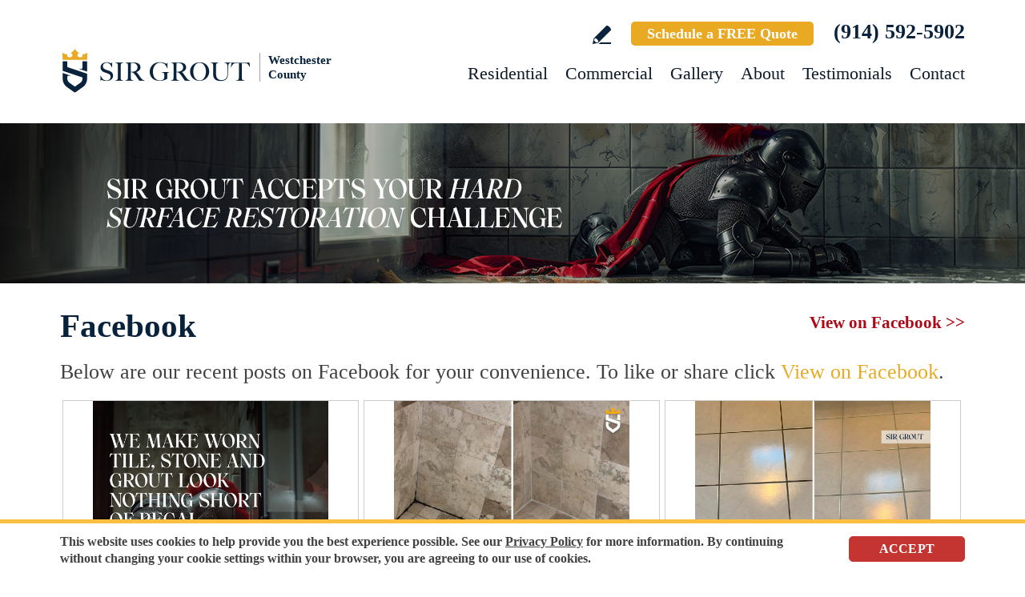

--- FILE ---
content_type: text/html; Charset=utf-8
request_url: https://www.sirgroutwestchester.com/facebook/
body_size: 24689
content:
<!DOCTYPE html PUBLIC "-//W3C//DTD XHTML 1.0 Transitional//EN" "http://www.w3.org/TR/xhtml1/DTD/xhtml1-transitional.dtd">
<html lang="en">
<head>
<title>Facebook - Sir Grout Westchester</title>
<meta http-equiv="Content-Type" content="text/html; charset=iso-8859-1" />
<meta name="keywords" content="facebook" />
<meta name="description" content="Facebook - Sir Grout Westchester - Click for more information." />
<link rel="canonical" href="https://www.sirgroutwestchester.com/facebook/" />
<meta name="ROBOTS" content="NOODP" />
<meta name="GOOGLEBOT" content="INDEX, FOLLOW" />
<meta property="og:title" content="Facebook" />
<meta property="og:description" content="Facebook - Sir Grout Westchester - Click for more information." />
<meta property="og:site_name" content="Sir Grout Westchester" />
<meta property="og:url" content="https://www.sirgroutwestchester.com/facebook/" />
<meta property="og:image" content="https://www.sirgroutwestchester.com/images/0/opengraph.jpg" />
<meta property="og:type" content="website" />
<meta name="twitter:card" content="summary_large_image" />
<meta name="twitter:title" content="Facebook" />
<meta name="twitter:description" content="Facebook - Sir Grout Westchester - Click for more information." />
<meta name="twitter:image" content="https://www.sirgroutwestchester.com/images/0/twittercard.jpg" />
<link rel="shortcut icon" type="image/x-icon" href="/images/favicon.ico" />
<link rel="icon" type="image/x-icon" href="/images/favicon.ico" />
<meta name="viewport" content="width=device-width, initial-scale=1.0">
<link href="/css/main.css?fv=14" rel="stylesheet" type="text/css">
<link href="/css/postlistfb.css" rel="stylesheet" type="text/css">
<script language="javascript" type="text/javascript" src="/jss/wfyr.js"></script>
<script language="javascript" type="text/javascript" src="/jss/wfys.js" async></script>
<script language="javascript" type="text/javascript" src="/js/main.js?fv=6" async></script>
<!-- Global site tag (gtag.js) - Google Analytics -->
<script async src="https://www.googletagmanager.com/gtag/js?id=UA-40449753-1"></script>
<script>
  window.dataLayer = window.dataLayer || [];
  function gtag(){dataLayer.push(arguments);}
  gtag('js', new Date());

  gtag('config', 'UA-40449753-1');
</script>

<!-- Google tag (gtag.js) -->
<script async src="https://www.googletagmanager.com/gtag/js?id=G-XEXJH20MXG"></script>
<script>
  window.dataLayer = window.dataLayer || [];
  function gtag(){dataLayer.push(arguments);}
  gtag('js', new Date());

  gtag('config', 'G-XEXJH20MXG');
  gtag('config', 'AW-951718406');
</script>

<!-- Facebook Pixel Code -->
<script>
  !function(f,b,e,v,n,t,s)
  {if(f.fbq)return;n=f.fbq=function(){n.callMethod?
  n.callMethod.apply(n,arguments):n.queue.push(arguments)};
  if(!f._fbq)f._fbq=n;n.push=n;n.loaded=!0;n.version='2.0';
  n.queue=[];t=b.createElement(e);t.async=!0;
  t.src=v;s=b.getElementsByTagName(e)[0];
  s.parentNode.insertBefore(t,s)}(window, document,'script',
  'https://connect.facebook.net/en_US/fbevents.js');
  fbq('init', '2253128831394160');
  
</script>
<noscript><img height="1" width="1" style="display:none"
  src="https://www.facebook.com/tr?id=2253128831394160&ev=PageView&noscript=1"
/></noscript>
<!-- End Facebook Pixel Code -->

<script language='javascript' type='text/javascript'>
var gint_fnStdr_SysInfoViewLang = 1; 
var gint_fnStd_SysInfoViewLang = 1;
var gint_fnStd_SysDefaultLang = 1;
var gstr_fnStd_ServerDate = '01-18-2026'; // mm-dd-YYYY
var gstr_fnStdr_PageURL = 'facebook/'; 
</script>
<script language='javascript' type='text/javascript'>var int_fnStdr_PageID = 56;</script>
<script language='javascript' type='text/javascript'>var str_fnStdr_FBAPageURL = 'facebook/';</script>
<script language='javascript' type='text/javascript'>var int_fnStdr_FBAActive = 0; fnStd_SMPixelFBfbq('track', 'PageView', {}); </script>
<script language='javascript' type='text/javascript'>var int_fnStdr_CLPActive = 0;</script>
</head>
<body>
<div id='SMFB_Tag'></div>
<!-- Google Tag Manager -->
<script>(function(w,d,s,l,i){w[l]=w[l]||[];w[l].push({'gtm.start':
new Date().getTime(),event:'gtm.js'});var f=d.getElementsByTagName(s)[0],
j=d.createElement(s),dl=l!='dataLayer'?'&l='+l:'';j.async=true;j.src=
'https://www.googletagmanager.com/gtm.js?id='+i+dl;f.parentNode.insertBefore(j,f);
})(window,document,'script','dataLayer','GTM-P5Q78P22');</script>
<!-- End Google Tag Manager -->
<div id="fb-root"></div>
<script>(function (d, s, id) {
	var js, fjs = d.getElementsByTagName(s)[0];
	if (d.getElementById(id)) return;
	js = d.createElement(s); js.id = id;
	js.src = "//connect.facebook.net/en_US/sdk.js#xfbml=1&version=v2.4";
	fjs.parentNode.insertBefore(js, fjs);
}(document, 'script', 'facebook-jssdk'));</script>
<div class="headercnt">
<div class="header" name="top">
<div class="harea">
<a href="https://www.sirgroutwestchester.com/" title="Sir Grout Westchester" aria-label="Go to Home" class="logo">
<img src="/images/1/logo.png" alt="Sir Grout Westchester Logo" data-wis="0003356" />
<span>Westchester County</span>
</a>
<div class="topblock">
<a href="https://www.sirgroutwestchester.com/write-a-review/" title="Write a Review" aria-label="Go to Write a Review" class="wricon">Write a Review</a>
<a href="https://www.sirgroutwestchester.com/schedule/" title="Schedule a FREE Quote" aria-label="Go to Schedule a FREE Quote" class="toptxt">Schedule a FREE Quote</a>
<a href="tel:+19145925902" title="Call Sir Grout Westchester" aria-label="Call Sir Grout Westchester" class="sitetel">(914) 592-5902</a>
</div>
<div id="menuc">
<span class="menucompact" title="Menu" data-wct="#menu"></span>
<div class="menu" id="menu">
<span id="menuclose" class="menuclose">Close</span>
<ul>
<li><a href="https://www.sirgroutwestchester.com/residential-services/" title="Residential Services" aria-label="Go to Residential Services">Residential</a> <span class="arrowbtn" data-wct="#list1"></span>
<ul id="list1">
<li><a href="https://www.sirgroutwestchester.com/residential/tile-and-grout-services/" title="Residential Tile and Grout Services" aria-label="Go to Residential Tile and Grout Services">Tile and Grout Services</a> <span class="arrowbtn" data-wct="#sublist1"></span>
<ul id="sublist1">
<li><a href="https://www.sirgroutwestchester.com/residential/grout-recoloring-and-sealing/" title="Residential Grout Recoloring and Sealing" aria-label="Go to Residential Grout Recoloring and Sealing">Grout Recoloring and Sealing</a></li>
<li><a href="https://www.sirgroutwestchester.com/residential/tile-and-grout-cleaning-and-sealing/" title="Residential Tile and Grout Cleaning and Sealing" aria-label="Go to Residential Tile and Grout Cleaning and Sealing">Tile and Grout Cleaning and Sealing</a></li>
<li><a href="https://www.sirgroutwestchester.com/residential/caulking/" title="Residential Caulking" aria-label="Go to Residential Caulking">Caulking</a></li>
<li><a href="https://www.sirgroutwestchester.com/residential/slip-resistant-application/" title="Residential Slip Resistant Application" aria-label="Go to Residential Slip Resistant Application">Slip Resistant Application</a></li>
<li><a href="https://www.sirgroutwestchester.com/tile-and-grout-care-tips/" title="Tile and Grout Care Tips" aria-label="Go to Tile and Grout Care Tips" >Tile and Grout Care Tips</a></li>
</ul>
</li>
<li><a href="https://www.sirgroutwestchester.com/residential/stone-services/" title="Residential Stone Services" aria-label="Go to Residential Stone Services">Stone Services</a> <span class="arrowbtn" data-wct="#sublist2"></span>
<ul id="sublist2">
<li><a href="https://www.sirgroutwestchester.com/residential/marble-honing-and-polishing/" title="Residential Marble Honing and Polishing" aria-label="Go to Residential Marble Honing and Polishing">Marble Honing and Polishing</a></li>
<li><a href="https://www.sirgroutwestchester.com/residential/granite-honing-and-polishing/" title="Residential Granite Honing and Polishing" aria-label="Go to Residential Granite Honing and Polishing">Granite Honing and Polishing</a></li>
<li><a href="https://www.sirgroutwestchester.com/residential/travertine-honing-and-polishing/" title="Residential Travertine Honing and Polishing" aria-label="Go to Residential Travertine Honing and Polishing">Travertine Honing and Polishing</a></li>
<li><a href="https://www.sirgroutwestchester.com/residential/slate-cleaning-and-sealing/" title="Residential Slate Cleaning and Sealing" aria-label="Go to Residential Slate Cleaning and Sealing">Slate Cleaning and Sealing</a></li>
<li><a href="https://www.sirgroutwestchester.com/residential/stone-cleaning-and-sealing/" title="Residential Stone Cleaning and Sealing" aria-label="Go to Residential Stone Cleaning and Sealing">Stone Cleaning and Sealing</a></li>
<li><a href="https://www.sirgroutwestchester.com/residential/stone-cleaning-and-color-enhancement/" title="Residential Stone Cleaning and Color Enhancement" aria-label="Go to Residential Stone Cleaning and Color Enhancement">Stone Cleaning and Color Enhancement</a></li>
<li><a href="https://www.sirgroutwestchester.com/residential/stone-countertop-sealing/" title="Residential Stone Countertop Sealing" aria-label="Go to Residential Stone Countertop Sealing">Stone Countertop Sealing</a></li>
<li><a href="https://www.sirgroutwestchester.com/residential/slip-resistant-application/" title="Residential Slip Resistant Application" aria-label="Go to Residential Slip Resistant Application">Slip Resistant Application</a></li>
<li><a href="https://www.sirgroutwestchester.com/stone-care-and-products/" title="Stone Care and Products" aria-label="Go to Stone Care and Products" >Stone Care and Products</a></li>
</ul>
</li>
<li><a href="https://www.sirgroutwestchester.com/high-durability-coatings/" title="MicroGuard High Durability Coatings" aria-label="Go to MicroGuard High Durability Coatings">High Durability Coatings</a></li>
<li><a href="https://www.sirgroutwestchester.com/residential/maintenance/" title="Residential Maintenance" aria-label="Go to Residential Maintenance">Maintenance</a></li>
<li><a href="https://www.sirgroutwestchester.com/care-tips-and-products/" title="Care Tips and Products" aria-label="Go to Care Tips and Products" >Care Tips and Products</a></li>
<li><a href="https://www.sirgroutwestchester.com/tips-for-pet-owners/" title="Tips for Pet Owners" aria-label="Go to Tips for Pet Owners">Tips for Pet Owners</a></li>
</ul>
</li>
<li><a href="https://www.sirgroutwestchester.com/commercial-services/" title="Commercial Services" aria-label="Go to Commercial Services">Commercial</a> <span class="arrowbtn" data-wct="#list3"></span>
<ul id="list3">
<li><a href="https://www.sirgroutwestchester.com/commercial/tile-and-grout-services/" title="Commercial Tile and Grout Services" aria-label="Go to Commercial Tile and Grout Services">Tile and Grout Services</a></li>
<li><a href="https://www.sirgroutwestchester.com/commercial/stone-services/" title="Commercial Stone Services" aria-label="Go to Commercial Stone Services">Stone Services</a></li>
<li><a href="https://www.sirgroutwestchester.com/high-durability-coatings/" title="MicroGuard High Durability Coatings" aria-label="Go to MicroGuard High Durability Coatings">High Durability Coatings</a></li>
<li><a href="https://www.sirgroutwestchester.com/commercial/maintenance/" title="Commercial Maintenance Program" aria-label="Go to Commercial Maintenance Program">Maintenance Program</a></li>                
</ul>
</li>
<li><a href="https://www.sirgroutwestchester.com/before-and-after/" title="Before and After" aria-label="Go to Before and After">Gallery</a>
<!-- <ul>
<li><a href="https://www.sirgroutwestchester.com/before-and-after/" title="Before and After" aria-label="Go to Before and After">Picture Gallery</a></li>
</ul> -->
</li>
<li><a href="https://www.sirgroutwestchester.com/about-us/" title="About Us" aria-label="Go to About Us">About</a> <span class="arrowbtn" data-wct="#list4"></span>
<ul id="list4">
<li><a href="https://www.sirgroutwestchester.com/about-sir-grout-westchester-county/" title="About Sir Grout Westchester" aria-label="Go to About Sir Grout Westchester County" >About Sir Grout Westchester County</a></li>
<li><a href="https://www.sirgroutwestchester.com/write-a-review/" title="Write a Review" aria-label="Go to Write a Review" >Write a Review</a></li>
<li><a href="https://www.sirgroutwestchester.com/blog/" title="Sir Grout Blog" aria-label="Go to Blog" >Blog</a></li>
<li><a href="https://www.sirgroutwestchester.com/newsroom/" title="Newsroom" aria-label="Go to Newsroom" >Newsroom</a></li>
<li><a href="/newsletter.asp" title="Join Our Newsletter" aria-label="Click to Join Our Newsletter">Join Our Newsletter</a></li>                                                
<li><a href="javascript:;" title="Recommend Sir Grout" aria-label="Recommend Sir Grout" data-eshare="https://www.sirgroutwestchester.com/facebook/" data-esharefsc="5457" data-esharel="eng">Recommend Sir Grout</a></li>
</ul>					
</li>
<li><a href="https://www.sirgroutwestchester.com/testimonials/" title="Testimonials" aria-label="Go to Testimonials" >Testimonials</a></li>
<li><a href="https://www.sirgroutwestchester.com/contact/" title="Contact" aria-label="Go to Contact" >Contact</a></li>
</ul>
<div class="clear"></div>
<a href="https://www.sirgroutwestchester.com/schedule/" title="Schedule a FREE Quote" aria-label="Go to Schedule a FREE Quote" class="toptxt mobile">Schedule a FREE Quote</a>
</div>
</div>
</div>
</div>
</div>
<div class="clear"></div>
<div class="container">
<div class="top">
<img class="bg" src="/images/1/banner-top.jpg" alt="Banner Top" data-wis="0023456" />
</div>

<div class="carea">

<h1>Facebook</h1>
<a href="https://www.facebook.com/SirGroutWestchester" title="Facebook" aria-label="Go to Facebook (opens in a new tab)" class="subtitle" target="_blank">View on Facebook >></a>
<div class="clear"></div>
Below are our recent posts on Facebook for your convenience. To like or share click <a href="https://www.facebook.com/SirGroutWestchester" title="Facebook" aria-label="Go to Facebook (opens in a new tab)" target="_blank">View on Facebook</a>.
<div class="postpubmain"><div class="postpubcontainer"><div id="postpubtext1" class="postpub postpub1">
	<div class="postpubcnt" data-wct="#postpubhover1">
		<div class="postpubimage">
			<img src="/pictures/smposts/478/2-1.jpg" alt="Image of Post 1"/>
			<div id="postpubhover1" class="postpubhover">
				
				
				<div class="postpubbtncnt"><a href="https://www.facebook.com/547845497256059/posts/1418765490164051" title="Interact with Post 1 on Facebook" aria-label="Interact with Post 1 on Facebook (opens in a New Tab)" class="postpubsmlink postpubbtn" target="_blank"><span>Interact on Facebook</span></a></div>
			</div>
		</div>
	</div>
	<div class="postpubtext">At Sir Grout, old world craftsmanship meets innovative cleaning and restoration methods. See how we can make worn stone, tile and grout look nothing short of regal. 🏆<br><br>Book a complimentary consultation to discover all the ways our craftsmen can help you revive, revitalize, and restore the places you love most in your home. ✨</div>
	<span class="postpubtextrm" title="Expand Text of Post 1" aria-label="Expand Text of Post 1" data-wct="#postpubtext1">Read More</span>
	<span class="postpubtextrm rl" title="Collapse Text of Post 1" aria-label="Collapse Text of Post 1" data-wct="#postpubtext1">Read Less</span>
</div><div id="postpubtext2" class="postpub postpub2">
	<div class="postpubcnt" data-wct="#postpubhover2">
		<div class="postpubimage">
			<img src="/pictures/smposts/476/2-1.jpg" alt="Image of Post 2"/>
			<div id="postpubhover2" class="postpubhover">
				
				<div class="postpubbtncnt"><a href="https://sirgr.co/24BT0" title="Read Details of Post 2" aria-label="Read Details of Post 2 (opens in a New Tab)" class="postpublink postpubbtn" target="_blank"><span>Read Post Details</span></a></div>
				<div class="postpubbtncnt"><a href="https://www.facebook.com/547845497256059/posts/1417140633659870" title="Interact with Post 2 on Facebook" aria-label="Interact with Post 2 on Facebook (opens in a New Tab)" class="postpubsmlink postpubbtn" target="_blank"><span>Interact on Facebook</span></a></div>
			</div>
		</div>
	</div>
	<div class="postpubtext">Mold and mildew can cause a lot of damage over time. Luckily, our techs are here to help you protect your tile and grout surfaces.😎<br><br>A shower in Armonk regained all its beauty after our top-tier caulking services.✨ Our specialists removed all traces of dirt and made the necessary repairs to preserve the shower's structural integrity.<br><br>Click to learn more about this incredible transformation: <a href="https://sirgr.co/24BT0" title="Read Details of Post 2" aria-label="Read Details of Post 2 (opens in a New Tab)" target="_blank">https://sirgr.co/24BT0</a></div>
	<span class="postpubtextrm" title="Expand Text of Post 2" aria-label="Expand Text of Post 2" data-wct="#postpubtext2">Read More</span>
	<span class="postpubtextrm rl" title="Collapse Text of Post 2" aria-label="Collapse Text of Post 2" data-wct="#postpubtext2">Read Less</span>
</div><div id="postpubtext3" class="postpub postpub3">
	<div class="postpubcnt" data-wct="#postpubhover3">
		<div class="postpubimage">
			<img src="/pictures/smposts/475/2-1.jpg" alt="Image of Post 3"/>
			<div id="postpubhover3" class="postpubhover">
				
				<div class="postpubbtncnt"><a href="https://sirgr.co/114T4" title="Read Details of Post 3" aria-label="Read Details of Post 3 (opens in a New Tab)" class="postpublink postpubbtn" target="_blank"><span>Read Post Details</span></a></div>
				<div class="postpubbtncnt"><a href="https://www.facebook.com/547845497256059/posts/1413155384058395" title="Interact with Post 3 on Facebook" aria-label="Interact with Post 3 on Facebook (opens in a New Tab)" class="postpubsmlink postpubbtn" target="_blank"><span>Interact on Facebook</span></a></div>
			</div>
		</div>
	</div>
	<div class="postpubtext">We're super excited to share the results from this floor restoration in Scarsdale, NY! 😎<br><br>Our tile and grout cleaning and sealing process restored this tile floor to look like new again! 😁<br><br>See more amazing results like this one here: 👉 <a href="https://sirgr.co/114T4" title="Read Details of Post 3" aria-label="Read Details of Post 3 (opens in a New Tab)" target="_blank">https://sirgr.co/114T4</a></div>
	<span class="postpubtextrm" title="Expand Text of Post 3" aria-label="Expand Text of Post 3" data-wct="#postpubtext3">Read More</span>
	<span class="postpubtextrm rl" title="Collapse Text of Post 3" aria-label="Collapse Text of Post 3" data-wct="#postpubtext3">Read Less</span>
</div><div class="clear"></div><div id="postpubtext4" class="postpub postpub4">
	<div class="postpubcnt" data-wct="#postpubhover4">
		<div class="postpubimage">
			<img src="/pictures/smposts/474/2-1.jpg" alt="Image of Post 4"/>
			<div id="postpubhover4" class="postpubhover">
				
				
				<div class="postpubbtncnt"><a href="https://www.facebook.com/547845497256059/posts/1411661137541153" title="Interact with Post 4 on Facebook" aria-label="Interact with Post 4 on Facebook (opens in a New Tab)" class="postpubsmlink postpubbtn" target="_blank"><span>Interact on Facebook</span></a></div>
			</div>
		</div>
	</div>
	<div class="postpubtext">Do your grout lines look more like this before picture? 😱 Don't fret, we can get them to look brand-new with our cleaning, sealing and recoloring services! Contact us today to schedule a consultation and quote!</div>
	<span class="postpubtextrm" title="Expand Text of Post 4" aria-label="Expand Text of Post 4" data-wct="#postpubtext4">Read More</span>
	<span class="postpubtextrm rl" title="Collapse Text of Post 4" aria-label="Collapse Text of Post 4" data-wct="#postpubtext4">Read Less</span>
</div><div id="postpubtext5" class="postpub postpub5">
	<div class="postpubcnt" data-wct="#postpubhover5">
		<div class="postpubimage">
			<img src="/pictures/smposts/473/2-1.jpg" alt="Happy New Year"/>
			<div id="postpubhover5" class="postpubhover">
				
				
				<div class="postpubbtncnt"><a href="https://www.facebook.com/547845497256059/posts/1407007948006472" title="Interact with Post 5 on Facebook" aria-label="Interact with Post 5 on Facebook (opens in a New Tab)" class="postpubsmlink postpubbtn" target="_blank"><span>Interact on Facebook</span></a></div>
			</div>
		</div>
	</div>
	<div class="postpubtext">Happy New Year! 🎉✨<br><br>We appreciate everyone who's been part of our journey and wish you a happy, healthy, and successful year ahead.</div>
	<span class="postpubtextrm" title="Expand Text of Post 5" aria-label="Expand Text of Post 5" data-wct="#postpubtext5">Read More</span>
	<span class="postpubtextrm rl" title="Collapse Text of Post 5" aria-label="Collapse Text of Post 5" data-wct="#postpubtext5">Read Less</span>
</div><div id="postpubtext6" class="postpub postpub6">
	<div class="postpubcnt" data-wct="#postpubhover6">
		<div class="postpubimage">
			<img src="/pictures/smposts/468/2-1.jpg" alt="Image of Post 6"/>
			<div id="postpubhover6" class="postpubhover">
				
				<div class="postpubbtncnt"><a href="https://sirgr.co/23OT0" title="Read Details of Post 6" aria-label="Read Details of Post 6 (opens in a New Tab)" class="postpublink postpubbtn" target="_blank"><span>Read Post Details</span></a></div>
				<div class="postpubbtncnt"><a href="https://www.facebook.com/547845497256059/posts/1405461194827814" title="Interact with Post 6 on Facebook" aria-label="Interact with Post 6 on Facebook (opens in a New Tab)" class="postpubsmlink postpubbtn" target="_blank"><span>Interact on Facebook</span></a></div>
			</div>
		</div>
	</div>
	<div class="postpubtext">With Sir Grout Westchester on your side, you can rest easy knowing that your stone surfaces will get the most amazing overhaul!😎<br><br>Our stone cleaning techs made this floor in Harrison shine like never before.✨ We restored the marble's vibrance and polished all the tiles so they could look their best for much longer.<br><br>The result transformed the owner's bathroom area and went beyond all her expectations. Read more here:👉 <a href="https://sirgr.co/23OT0" title="Read Details of Post 6" aria-label="Read Details of Post 6 (opens in a New Tab)" target="_blank">https://sirgr.co/23OT0</a></div>
	<span class="postpubtextrm" title="Expand Text of Post 6" aria-label="Expand Text of Post 6" data-wct="#postpubtext6">Read More</span>
	<span class="postpubtextrm rl" title="Collapse Text of Post 6" aria-label="Collapse Text of Post 6" data-wct="#postpubtext6">Read Less</span>
</div><div class="clear"></div><div id="postpubtext7" class="postpub postpub7">
	<div class="postpubcnt" data-wct="#postpubhover7">
		<div class="postpubimage">
			<img src="/pictures/smposts/472/2-1.jpg" alt="Merry Christmas"/>
			<div id="postpubhover7" class="postpubhover">
				
				
				<div class="postpubbtncnt"><a href="https://www.facebook.com/547845497256059/posts/1401617425212191" title="Interact with Post 7 on Facebook" aria-label="Interact with Post 7 on Facebook (opens in a New Tab)" class="postpubsmlink postpubbtn" target="_blank"><span>Interact on Facebook</span></a></div>
			</div>
		</div>
	</div>
	<div class="postpubtext">Merry Christmas! 🎄🎅<br><br>Whether it's quiet or full of noise, at home or somewhere new, we hope it brings you comfort and joy. ❤️<br><br>We hope your holiday is filled with good memories, great company, and time well spent with loved ones. ✨</div>
	<span class="postpubtextrm" title="Expand Text of Post 7" aria-label="Expand Text of Post 7" data-wct="#postpubtext7">Read More</span>
	<span class="postpubtextrm rl" title="Collapse Text of Post 7" aria-label="Collapse Text of Post 7" data-wct="#postpubtext7">Read Less</span>
</div><div id="postpubtext8" class="postpub postpub8">
	<div class="postpubcnt" data-wct="#postpubhover8">
		<div class="postpubimage">
			<img src="/pictures/smposts/471/2-1.jpg" alt="Image of Post 8"/>
			<div id="postpubhover8" class="postpubhover">
				
				
				<div class="postpubbtncnt"><a href="https://www.facebook.com/547845497256059/posts/1400234775350456" title="Interact with Post 8 on Facebook" aria-label="Interact with Post 8 on Facebook (opens in a New Tab)" class="postpubsmlink postpubbtn" target="_blank"><span>Interact on Facebook</span></a></div>
			</div>
		</div>
	</div>
	<div class="postpubtext">A shower restoration job well done! 😍<br><br>Our professional tile and grout cleaning, color sealing, and caulking services allowed our client in Katonah, NY, to have a like-new shower again!<br><br>You should have seen our client's reaction. 😲 It was priceless! 🤩</div>
	<span class="postpubtextrm" title="Expand Text of Post 8" aria-label="Expand Text of Post 8" data-wct="#postpubtext8">Read More</span>
	<span class="postpubtextrm rl" title="Collapse Text of Post 8" aria-label="Collapse Text of Post 8" data-wct="#postpubtext8">Read Less</span>
</div><div id="postpubtext9" class="postpub postpub9">
	<div class="postpubcnt" data-wct="#postpubhover9">
		<div class="postpubimage">
			<img src="/pictures/smposts/470/2-1.jpg" alt="Image of Post 9"/>
			<div id="postpubhover9" class="postpubhover">
				
				
				<div class="postpubbtncnt"><a href="https://www.facebook.com/547845497256059/posts/1397136792326921" title="Interact with Post 9 on Facebook" aria-label="Interact with Post 9 on Facebook (opens in a New Tab)" class="postpubsmlink postpubbtn" target="_blank"><span>Interact on Facebook</span></a></div>
			</div>
		</div>
	</div>
	<div class="postpubtext">This kitchen floor in Armonk, NY, is loving its owners again, thanks to our grout cleaning and sealing process! 😎</div>
	<span class="postpubtextrm" title="Expand Text of Post 9" aria-label="Expand Text of Post 9" data-wct="#postpubtext9">Read More</span>
	<span class="postpubtextrm rl" title="Collapse Text of Post 9" aria-label="Collapse Text of Post 9" data-wct="#postpubtext9">Read Less</span>
</div><div class="clear"></div><div id="postpubtext10" class="postpub postpub10">
	<div class="postpubcnt" data-wct="#postpubhover10">
		<div class="postpubimage">
			<img src="/pictures/smposts/469/2-1.jpg" alt="Image of Post 10"/>
			<div id="postpubhover10" class="postpubhover">
				
				
				<div class="postpubbtncnt"><a href="https://www.facebook.com/547845497256059/posts/1395466102493990" title="Interact with Post 10 on Facebook" aria-label="Interact with Post 10 on Facebook (opens in a New Tab)" class="postpubsmlink postpubbtn" target="_blank"><span>Interact on Facebook</span></a></div>
			</div>
		</div>
	</div>
	<div class="postpubtext">Does your bathroom grout need to be restored? Look no further!<br><br>Sir Grout Westchester has a team of hard surface restoration specialists ready to help you.<br><br>We guarantee the products and processes that have been developed by our experts will get you the results you are looking for at a price you can afford. Our bathroom grout cleaning and sealing specialists will make your bathroom look spotless.</div>
	<span class="postpubtextrm" title="Expand Text of Post 10" aria-label="Expand Text of Post 10" data-wct="#postpubtext10">Read More</span>
	<span class="postpubtextrm rl" title="Collapse Text of Post 10" aria-label="Collapse Text of Post 10" data-wct="#postpubtext10">Read Less</span>
</div><div id="postpubtext11" class="postpub postpub11">
	<div class="postpubcnt" data-wct="#postpubhover11">
		<div class="postpubimage">
			<img src="/pictures/smposts/467/2-1.jpg" alt="Image of Post 11"/>
			<div id="postpubhover11" class="postpubhover">
				
				
				<div class="postpubbtncnt"><a href="https://www.facebook.com/547845497256059/posts/1391762236197710" title="Interact with Post 11 on Facebook" aria-label="Interact with Post 11 on Facebook (opens in a New Tab)" class="postpubsmlink postpubbtn" target="_blank"><span>Interact on Facebook</span></a></div>
			</div>
		</div>
	</div>
	<div class="postpubtext">This homeowner in Chappaqua, NY, wanted to give new life to his shower. Fortunately, our professional technicians at Sir Grout arrived on time and provided amazing results making his shower look brand new and better than ever! 🌟</div>
	<span class="postpubtextrm" title="Expand Text of Post 11" aria-label="Expand Text of Post 11" data-wct="#postpubtext11">Read More</span>
	<span class="postpubtextrm rl" title="Collapse Text of Post 11" aria-label="Collapse Text of Post 11" data-wct="#postpubtext11">Read Less</span>
</div><div id="postpubtext12" class="postpub postpub12">
	<div class="postpubcnt" data-wct="#postpubhover12">
		<div class="postpubimage">
			<img src="/pictures/smposts/466/2-1.jpg" alt="How To Clean Grout On The Floors"/>
			<div id="postpubhover12" class="postpubhover">
				
				<div class="postpubbtncnt"><a href="https://sirgr.co/22JT0" title="Read Details of Post 12" aria-label="Read Details of Post 12 (opens in a New Tab)" class="postpublink postpubbtn" target="_blank"><span>Read Post Details</span></a></div>
				<div class="postpubbtncnt"><a href="https://www.facebook.com/547845497256059/posts/1390181273022473" title="Interact with Post 12 on Facebook" aria-label="Interact with Post 12 on Facebook (opens in a New Tab)" class="postpubsmlink postpubbtn" target="_blank"><span>Interact on Facebook</span></a></div>
			</div>
		</div>
	</div>
	<div class="postpubtext">🚿✨ Tired of dingy grout lines ruining your beautiful tile floors? We've got the ultimate cleaning hacks to make them sparkle like new! 🧼💪 Say goodbye to grime and hello to fresh, clean floors. Let us show you how to clean grout on tile floors.<br><br>Click here to read more 👉 <a href="https://sirgr.co/22JT0" title="Read Details of Post 12" aria-label="Read Details of Post 12 (opens in a New Tab)" target="_blank">https://sirgr.co/22JT0</a></div>
	<span class="postpubtextrm" title="Expand Text of Post 12" aria-label="Expand Text of Post 12" data-wct="#postpubtext12">Read More</span>
	<span class="postpubtextrm rl" title="Collapse Text of Post 12" aria-label="Collapse Text of Post 12" data-wct="#postpubtext12">Read Less</span>
</div><div class="clear"></div><div id="postpubtext13" class="postpub postpub13">
	<div class="postpubcnt" data-wct="#postpubhover13">
		<div class="postpubimage">
			<img src="/pictures/smposts/465/2-1.jpg" alt="Image of Post 13"/>
			<div id="postpubhover13" class="postpubhover">
				
				
				<div class="postpubbtncnt"><a href="https://www.facebook.com/547845497256059/posts/1386366816737252" title="Interact with Post 13 on Facebook" aria-label="Interact with Post 13 on Facebook (opens in a New Tab)" class="postpubsmlink postpubbtn" target="_blank"><span>Interact on Facebook</span></a></div>
			</div>
		</div>
	</div>
	<div class="postpubtext">Invest in the beauty of your home. 🏡💵  Our professional services will revitalize your tile and grout surfaces, leaving you with stunning results that will last for years to come!</div>
	<span class="postpubtextrm" title="Expand Text of Post 13" aria-label="Expand Text of Post 13" data-wct="#postpubtext13">Read More</span>
	<span class="postpubtextrm rl" title="Collapse Text of Post 13" aria-label="Collapse Text of Post 13" data-wct="#postpubtext13">Read Less</span>
</div><div id="postpubtext14" class="postpub postpub14">
	<div class="postpubcnt" data-wct="#postpubhover14">
		<div class="postpubimage">
			<img src="/pictures/smposts/464/2-1.jpg" alt="Image of Post 14"/>
			<div id="postpubhover14" class="postpubhover">
				
				
				<div class="postpubbtncnt"><a href="https://www.facebook.com/547845497256059/posts/1384557236918210" title="Interact with Post 14 on Facebook" aria-label="Interact with Post 14 on Facebook (opens in a New Tab)" class="postpubsmlink postpubbtn" target="_blank"><span>Interact on Facebook</span></a></div>
			</div>
		</div>
	</div>
	<div class="postpubtext">Amazing shower transformation, right? 🙌<br><br>Our customer from Briarcliff Manor couldn't believe how our grout cleaning and sealing process transformed his shower! 😱<br><br>His hope was restored in knowing that his shower could look like new once again. 😉</div>
	<span class="postpubtextrm" title="Expand Text of Post 14" aria-label="Expand Text of Post 14" data-wct="#postpubtext14">Read More</span>
	<span class="postpubtextrm rl" title="Collapse Text of Post 14" aria-label="Collapse Text of Post 14" data-wct="#postpubtext14">Read Less</span>
</div><div id="postpubtext15" class="postpub postpub15">
	<div class="postpubcnt" data-wct="#postpubhover15">
		<div class="postpubimage">
			<img src="/pictures/smposts/462/2-1.jpg" alt="What Goes Between Tiles In a Bathroom"/>
			<div id="postpubhover15" class="postpubhover">
				
				<div class="postpubbtncnt"><a href="https://sirgr.co/21WT0" title="Read Details of Post 15" aria-label="Read Details of Post 15 (opens in a New Tab)" class="postpublink postpubbtn" target="_blank"><span>Read Post Details</span></a></div>
				<div class="postpubbtncnt"><a href="https://www.facebook.com/547845497256059/posts/1380764170630850" title="Interact with Post 15 on Facebook" aria-label="Interact with Post 15 on Facebook (opens in a New Tab)" class="postpubsmlink postpubbtn" target="_blank"><span>Interact on Facebook</span></a></div>
			</div>
		</div>
	</div>
	<div class="postpubtext">What goes between tiles in a bathroom? 🤔 The answer is grout! 🏠✨ But don't let its simple appearance fool you—grout plays a crucial role in protecting your bathroom from moisture 💦, preventing tiles from shifting 🔄, and even enhancing the overall look of your space 🎨. Choosing the right type and maintaining it properly can make all the difference! Want to learn more? Check out our latest blog to discover why this small detail matters more than you think!<br><br>Click here to read more 👉 <a href="https://sirgr.co/21WT0" title="Read Details of Post 15" aria-label="Read Details of Post 15 (opens in a New Tab)" target="_blank">https://sirgr.co/21WT0</a></div>
	<span class="postpubtextrm" title="Expand Text of Post 15" aria-label="Expand Text of Post 15" data-wct="#postpubtext15">Read More</span>
	<span class="postpubtextrm rl" title="Collapse Text of Post 15" aria-label="Collapse Text of Post 15" data-wct="#postpubtext15">Read Less</span>
</div><div class="clear"></div><div id="postpubtext16" class="postpub postpub16">
	<div class="postpubcnt" data-wct="#postpubhover16">
		<div class="postpubimage">
			<img src="/pictures/smposts/463/2-1.jpg" alt="Happy Thanksgiving"/>
			<div id="postpubhover16" class="postpubhover">
				
				
				<div class="postpubbtncnt"><a href="https://www.facebook.com/547845497256059/posts/1379865407387393" title="Interact with Post 16 on Facebook" aria-label="Interact with Post 16 on Facebook (opens in a New Tab)" class="postpubsmlink postpubbtn" target="_blank"><span>Interact on Facebook</span></a></div>
			</div>
		</div>
	</div>
	<div class="postpubtext">Happy Thanksgiving! 🦃<br><br>Today is about gratitude, connection, and slowing down to appreciate the people who make life better.<br><br>Wishing you and your loved ones a peaceful holiday.</div>
	<span class="postpubtextrm" title="Expand Text of Post 16" aria-label="Expand Text of Post 16" data-wct="#postpubtext16">Read More</span>
	<span class="postpubtextrm rl" title="Collapse Text of Post 16" aria-label="Collapse Text of Post 16" data-wct="#postpubtext16">Read Less</span>
</div><div id="postpubtext17" class="postpub postpub17">
	<div class="postpubcnt" data-wct="#postpubhover17">
		<div class="postpubimage">
			<img src="/pictures/smposts/461/2-1.jpg" alt="Image of Post 17"/>
			<div id="postpubhover17" class="postpubhover">
				
				
				<div class="postpubbtncnt"><a href="https://www.facebook.com/547845497256059/posts/1375210591186208" title="Interact with Post 17 on Facebook" aria-label="Interact with Post 17 on Facebook (opens in a New Tab)" class="postpubsmlink postpubbtn" target="_blank"><span>Interact on Facebook</span></a></div>
			</div>
		</div>
	</div>
	<div class="postpubtext">Want to revitalize your kitchen? Contact us today to learn all about our grout recoloring and sealing services, and how we can help you today! ✨</div>
	<span class="postpubtextrm" title="Expand Text of Post 17" aria-label="Expand Text of Post 17" data-wct="#postpubtext17">Read More</span>
	<span class="postpubtextrm rl" title="Collapse Text of Post 17" aria-label="Collapse Text of Post 17" data-wct="#postpubtext17">Read Less</span>
</div><div id="postpubtext18" class="postpub postpub18">
	<div class="postpubcnt" data-wct="#postpubhover18">
		<div class="postpubimage">
			<img src="/pictures/smposts/460/2-1.jpg" alt="Image of Post 18"/>
			<div id="postpubhover18" class="postpubhover">
				
				
				<div class="postpubbtncnt"><a href="https://www.facebook.com/547845497256059/posts/1373423391364928" title="Interact with Post 18 on Facebook" aria-label="Interact with Post 18 on Facebook (opens in a New Tab)" class="postpubsmlink postpubbtn" target="_blank"><span>Interact on Facebook</span></a></div>
			</div>
		</div>
	</div>
	<div class="postpubtext">Do your grout lines look more like this before picture? 😱 Don't fret, we can get them to look brand-new with our cleaning, sealing and recoloring services! Contact us today to schedule a consultation and quote!</div>
	<span class="postpubtextrm" title="Expand Text of Post 18" aria-label="Expand Text of Post 18" data-wct="#postpubtext18">Read More</span>
	<span class="postpubtextrm rl" title="Collapse Text of Post 18" aria-label="Collapse Text of Post 18" data-wct="#postpubtext18">Read Less</span>
</div><div class="clear"></div><div id="postpubtext19" class="postpub postpub19">
	<div class="postpubcnt" data-wct="#postpubhover19">
		<div class="postpubimage">
			<img src="/pictures/smposts/459/2-1.jpg" alt="Happy Veterans Day"/>
			<div id="postpubhover19" class="postpubhover">
				
				
				<div class="postpubbtncnt"><a href="https://www.facebook.com/547845497256059/posts/1366563648717569" title="Interact with Post 19 on Facebook" aria-label="Interact with Post 19 on Facebook (opens in a New Tab)" class="postpubsmlink postpubbtn" target="_blank"><span>Interact on Facebook</span></a></div>
			</div>
		</div>
	</div>
	<div class="postpubtext">🇺🇸 Today and every day, we salute our Veterans. Your bravery and dedication are the backbone of our freedom.<br><br>Thank you for your service.</div>
	<span class="postpubtextrm" title="Expand Text of Post 19" aria-label="Expand Text of Post 19" data-wct="#postpubtext19">Read More</span>
	<span class="postpubtextrm rl" title="Collapse Text of Post 19" aria-label="Collapse Text of Post 19" data-wct="#postpubtext19">Read Less</span>
</div><div id="postpubtext20" class="postpub postpub20">
	<div class="postpubcnt" data-wct="#postpubhover20">
		<div class="postpubimage">
			<img src="/pictures/smposts/458/2-1.jpg" alt="Image of Post 20"/>
			<div id="postpubhover20" class="postpubhover">
				
				<div class="postpubbtncnt"><a href="https://sirgr.co/0i2TB" title="Read Details of Post 20" aria-label="Read Details of Post 20 (opens in a New Tab)" class="postpublink postpubbtn" target="_blank"><span>Read Post Details</span></a></div>
				<div class="postpubbtncnt"><a href="https://www.facebook.com/547845497256059/posts/1363155132391754" title="Interact with Post 20 on Facebook" aria-label="Interact with Post 20 on Facebook (opens in a New Tab)" class="postpubsmlink postpubbtn" target="_blank"><span>Interact on Facebook</span></a></div>
			</div>
		</div>
	</div>
	<div class="postpubtext">One word: WOW! 😮😍<br><br>This ceramic shower in Armonk, NY, was professionally cleaned, recaulked, regrouted with our Italian epoxy grout, and then colorsealed.<br><br>The shower looks like new again! 💪<br><br>Want to see more amazing transformations? Visit ➡️ <a href="https://sirgr.co/0i2TB" title="Read Details of Post 20" aria-label="Read Details of Post 20 (opens in a New Tab)" target="_blank">https://sirgr.co/0i2TB</a></div>
	<span class="postpubtextrm" title="Expand Text of Post 20" aria-label="Expand Text of Post 20" data-wct="#postpubtext20">Read More</span>
	<span class="postpubtextrm rl" title="Collapse Text of Post 20" aria-label="Collapse Text of Post 20" data-wct="#postpubtext20">Read Less</span>
</div><div id="postpubtext21" class="postpub postpub21">
	<div class="postpubcnt" data-wct="#postpubhover21">
		<div class="postpubimage">
			<img src="/pictures/smposts/457/2-1.jpg" alt="Image of Post 21"/>
			<div id="postpubhover21" class="postpubhover">
				
				
				<div class="postpubbtncnt"><a href="https://www.facebook.com/547845497256059/posts/1361349309239003" title="Interact with Post 21 on Facebook" aria-label="Interact with Post 21 on Facebook (opens in a New Tab)" class="postpubsmlink postpubbtn" target="_blank"><span>Interact on Facebook</span></a></div>
			</div>
		</div>
	</div>
	<div class="postpubtext">Did someone say new floors? 👀<br><br>This client in Scarsdale didn't like the aesthetic aspect of her floors 😭, so she contacted us right away because of all the great reviews she had read about us online.<br><br>Our team performed a grout cleaning and color sealing process. For the color sealing process, the client selected a color that perfectly matched the tile floor. 👌<br><br>Once she saw the results, she couldn't believe how larger the space looked! Now, the floor looks flawless! 😉</div>
	<span class="postpubtextrm" title="Expand Text of Post 21" aria-label="Expand Text of Post 21" data-wct="#postpubtext21">Read More</span>
	<span class="postpubtextrm rl" title="Collapse Text of Post 21" aria-label="Collapse Text of Post 21" data-wct="#postpubtext21">Read Less</span>
</div><div class="clear"></div><div id="postpubtext22" class="postpub postpub22">
	<div class="postpubcnt" data-wct="#postpubhover22">
		<div class="postpubimage">
			<img src="/pictures/smposts/456/2-1.jpg" alt="Tips for Pet Owners"/>
			<div id="postpubhover22" class="postpubhover">
				
				<div class="postpubbtncnt"><a href="https://sirgr.co/oVTA" title="Read Details of Post 22" aria-label="Read Details of Post 22 (opens in a New Tab)" class="postpublink postpubbtn" target="_blank"><span>Read Post Details</span></a></div>
				<div class="postpubbtncnt"><a href="https://www.facebook.com/547845497256059/posts/1356705189703415" title="Interact with Post 22 on Facebook" aria-label="Interact with Post 22 on Facebook (opens in a New Tab)" class="postpubsmlink postpubbtn" target="_blank"><span>Interact on Facebook</span></a></div>
			</div>
		</div>
	</div>
	<div class="postpubtext">Most #PetOwners have dealt with a number of chaotic situations ranging from trash cans laying on the floor to finding urine in the strangest places. 🐶😺<br><br>Our useful tips will help you feel more at ease when letting your pets wander around the house while protecting your #HardSurfaces. 💕<br><br>Some of our tips are:<br><br>💅 Groom your pets:<br>Something as simple as brushing your dog's hair and clipping its nails can help minimize the damage they cause by a lot 🐩<br><br>🥗 Feed your pets properly:<br>Not only will it make them healthier and even more appreciative of what you do for them, but it also will make their accidents less harmful to your surfaces 🐕<br><br>🚪 Use mats in every entrance:<br>This will catch excess dirt and debris before they enter any room 🐈<br><br>Follow the link for more tips: <a href="https://sirgr.co/oVTA" title="Read Details of Post 22" aria-label="Read Details of Post 22 (opens in a New Tab)" target="_blank">https://sirgr.co/oVTA</a></div>
	<span class="postpubtextrm" title="Expand Text of Post 22" aria-label="Expand Text of Post 22" data-wct="#postpubtext22">Read More</span>
	<span class="postpubtextrm rl" title="Collapse Text of Post 22" aria-label="Collapse Text of Post 22" data-wct="#postpubtext22">Read Less</span>
</div><div id="postpubtext23" class="postpub postpub23">
	<div class="postpubcnt" data-wct="#postpubhover23">
		<div class="postpubimage">
			<img src="/pictures/smposts/454/2-1.jpg" alt="Image of Post 23"/>
			<div id="postpubhover23" class="postpubhover">
				
				<div class="postpubbtncnt"><a href="https://sirgr.co/0i2TA" title="Read Details of Post 23" aria-label="Read Details of Post 23 (opens in a New Tab)" class="postpublink postpubbtn" target="_blank"><span>Read Post Details</span></a></div>
				<div class="postpubbtncnt"><a href="https://www.facebook.com/547845497256059/posts/1355125083194759" title="Interact with Post 23 on Facebook" aria-label="Interact with Post 23 on Facebook (opens in a New Tab)" class="postpubsmlink postpubbtn" target="_blank"><span>Interact on Facebook</span></a></div>
			</div>
		</div>
	</div>
	<div class="postpubtext">A marvelous shower transformation! 😍😍 Our expert technicians had this shower floor in Briarcliff Manor, NY, cleaned, recaulked, regrouted with our Italian epoxy grout, and color sealed, making it look brand new again! 🎉 Want to see more amazing transformations? 👉 <a href="https://sirgr.co/0i2TA" title="Read Details of Post 23" aria-label="Read Details of Post 23 (opens in a New Tab)" target="_blank">https://sirgr.co/0i2TA</a></div>
	<span class="postpubtextrm" title="Expand Text of Post 23" aria-label="Expand Text of Post 23" data-wct="#postpubtext23">Read More</span>
	<span class="postpubtextrm rl" title="Collapse Text of Post 23" aria-label="Collapse Text of Post 23" data-wct="#postpubtext23">Read Less</span>
</div><div id="postpubtext24" class="postpub postpub24">
	<div class="postpubcnt" data-wct="#postpubhover24">
		<div class="postpubimage">
			<img src="/pictures/smposts/453/2-1.jpg" alt="Should I Seal My Ceramic Tile Floor"/>
			<div id="postpubhover24" class="postpubhover">
				
				<div class="postpubbtncnt"><a href="https://sirgr.co/1zLT0" title="Read Details of Post 24" aria-label="Read Details of Post 24 (opens in a New Tab)" class="postpublink postpubbtn" target="_blank"><span>Read Post Details</span></a></div>
				<div class="postpubbtncnt"><a href="https://www.facebook.com/547845497256059/posts/1350629356977665" title="Interact with Post 24 on Facebook" aria-label="Interact with Post 24 on Facebook (opens in a New Tab)" class="postpubsmlink postpubbtn" target="_blank"><span>Interact on Facebook</span></a></div>
			</div>
		</div>
	</div>
	<div class="postpubtext">Sealing isn't necessary for most glazed ceramic tile floors since the surface is already protected. However, the grout lines between tiles are porous and prone to absorbing dirt, spills, and other moisture, making them susceptible to staining. 👀<br><br>Sealing the grout helps prevent discoloration and damage. In contrast, unglazed ceramic tiles can absorb water and stains, so applying a sealant may enhance their longevity and appearance. 💫<br><br>While sealing glazed ceramic tile is not a requirement, solutions do exist that can help protect these tiles and make them as easy to maintain as possible. High durability coatings can be used on top of ceramic tiles to add benefits like slip resistance or antimicrobial layers. 🚫<br><br>Follow the link to read more 👉 <a href="https://sirgr.co/1zLT0" title="Read Details of Post 24" aria-label="Read Details of Post 24 (opens in a New Tab)" target="_blank">https://sirgr.co/1zLT0</a></div>
	<span class="postpubtextrm" title="Expand Text of Post 24" aria-label="Expand Text of Post 24" data-wct="#postpubtext24">Read More</span>
	<span class="postpubtextrm rl" title="Collapse Text of Post 24" aria-label="Collapse Text of Post 24" data-wct="#postpubtext24">Read Less</span>
</div><div class="clear"></div><div id="postpubtext25" class="postpub postpub25">
	<div class="postpubcnt" data-wct="#postpubhover25">
		<div class="postpubimage">
			<img src="/pictures/smposts/452/2-1.jpg" alt="Image of Post 25"/>
			<div id="postpubhover25" class="postpubhover">
				
				
				<div class="postpubbtncnt"><a href="https://www.facebook.com/547845497256059/posts/1348862353821032" title="Interact with Post 25 on Facebook" aria-label="Interact with Post 25 on Facebook (opens in a New Tab)" class="postpubsmlink postpubbtn" target="_blank"><span>Interact on Facebook</span></a></div>
			</div>
		</div>
	</div>
	<div class="postpubtext">Tired of scrubbing and scrubbing with little results? 😩🧽 Our professional team will clean, caulk, and seal your tiles, leaving them spotless, and protected. Not only will your shower look and feel better, but it will also be more hygienic! ✨</div>
	<span class="postpubtextrm" title="Expand Text of Post 25" aria-label="Expand Text of Post 25" data-wct="#postpubtext25">Read More</span>
	<span class="postpubtextrm rl" title="Collapse Text of Post 25" aria-label="Collapse Text of Post 25" data-wct="#postpubtext25">Read Less</span>
</div><div id="postpubtext26" class="postpub postpub26">
	<div class="postpubcnt" data-wct="#postpubhover26">
		<div class="postpubimage">
			<img src="/pictures/smposts/451/2-1.jpg" alt="Image of Post 26"/>
			<div id="postpubhover26" class="postpubhover">
				
				<div class="postpubbtncnt"><a href="https://sirgr.co/1AiTL" title="Read Details of Post 26" aria-label="Read Details of Post 26 (opens in a New Tab)" class="postpublink postpubbtn" target="_blank"><span>Read Post Details</span></a></div>
				<div class="postpubbtncnt"><a href="https://www.facebook.com/547845497256059/posts/1344162590957675" title="Interact with Post 26 on Facebook" aria-label="Interact with Post 26 on Facebook (opens in a New Tab)" class="postpubsmlink postpubbtn" target="_blank"><span>Interact on Facebook</span></a></div>
			</div>
		</div>
	</div>
	<div class="postpubtext">Sir Grout Westchester accepts your hard surface restoration challenge.<br><br>As our name suggests, restoring grout is our primary specialty. If your grout is discolored and needs to be sealed or re-sealed, Sir Grout Westchester can be of assistance.<br><br>Book a complimentary consultation to discover all the ways our craftsmen can help you revive, revitalize, and restore the places you love most in your home.<br><br>👉 <a href="https://sirgr.co/1AiTL" title="Read Details of Post 26" aria-label="Read Details of Post 26 (opens in a New Tab)" target="_blank">https://sirgr.co/1AiTL</a></div>
	<span class="postpubtextrm" title="Expand Text of Post 26" aria-label="Expand Text of Post 26" data-wct="#postpubtext26">Read More</span>
	<span class="postpubtextrm rl" title="Collapse Text of Post 26" aria-label="Collapse Text of Post 26" data-wct="#postpubtext26">Read Less</span>
</div><div id="postpubtext27" class="postpub postpub27">
	<div class="postpubcnt" data-wct="#postpubhover27">
		<div class="postpubimage">
			<img src="/pictures/smposts/450/2-1.jpg" alt="Image of Post 27"/>
			<div id="postpubhover27" class="postpubhover">
				
				
				<div class="postpubbtncnt"><a href="https://www.facebook.com/547845497256059/posts/1342146554492612" title="Interact with Post 27 on Facebook" aria-label="Interact with Post 27 on Facebook (opens in a New Tab)" class="postpubsmlink postpubbtn" target="_blank"><span>Interact on Facebook</span></a></div>
			</div>
		</div>
	</div>
	<div class="postpubtext">Another happy customer and floor! 😎<br><br>This ceramic floor in Harrison, NY, was restored to like-new condition after our tile and grout cleaning and sealing process. 💪</div>
	<span class="postpubtextrm" title="Expand Text of Post 27" aria-label="Expand Text of Post 27" data-wct="#postpubtext27">Read More</span>
	<span class="postpubtextrm rl" title="Collapse Text of Post 27" aria-label="Collapse Text of Post 27" data-wct="#postpubtext27">Read Less</span>
</div><div class="clear"></div><div id="postpubtext28" class="postpub postpub28">
	<div class="postpubcnt" data-wct="#postpubhover28">
		<div class="postpubimage">
			<img src="/pictures/smposts/449/2-1.jpg" alt="Image of Post 28"/>
			<div id="postpubhover28" class="postpubhover">
				
				
				<div class="postpubbtncnt"><a href="https://www.facebook.com/547845497256059/posts/1337295608311040" title="Interact with Post 28 on Facebook" aria-label="Interact with Post 28 on Facebook (opens in a New Tab)" class="postpubsmlink postpubbtn" target="_blank"><span>Interact on Facebook</span></a></div>
			</div>
		</div>
	</div>
	<div class="postpubtext">Transform your bathroom one tile at a time! 🔹 🔹 🔹 With our tile and grout cleaning and sealing services, you will be left in awe with the stunning results. 🤩</div>
	<span class="postpubtextrm" title="Expand Text of Post 28" aria-label="Expand Text of Post 28" data-wct="#postpubtext28">Read More</span>
	<span class="postpubtextrm rl" title="Collapse Text of Post 28" aria-label="Collapse Text of Post 28" data-wct="#postpubtext28">Read Less</span>
</div><div id="postpubtext29" class="postpub postpub29">
	<div class="postpubcnt" data-wct="#postpubhover29">
		<div class="postpubimage">
			<img src="/pictures/smposts/448/2-1.jpg" alt="3 Reasons to Choose Sir Grout"/>
			<div id="postpubhover29" class="postpubhover">
				
				<div class="postpubbtncnt"><a href="https://sirgr.co/1AiTK" title="Read Details of Post 29" aria-label="Read Details of Post 29 (opens in a New Tab)" class="postpublink postpubbtn" target="_blank"><span>Read Post Details</span></a></div>
				<div class="postpubbtncnt"><a href="https://www.facebook.com/547845497256059/posts/1336323395074928" title="Interact with Post 29 on Facebook" aria-label="Interact with Post 29 on Facebook (opens in a New Tab)" class="postpubsmlink postpubbtn" target="_blank"><span>Interact on Facebook</span></a></div>
			</div>
		</div>
	</div>
	<div class="postpubtext">3 reasons why you should choose Sir Grout. 👉<br><br>✅ Time & cost-effective solutions: We have developed unique products and processes that transform rooms with tired and old-looking grout and tile back to looking like new in less than a day.<br><br>✅ Easy maintenance, long-lasting results: Any surface treated with our restoration process is easy to maintain afterward.<br><br>✅ Skilled, trusted experts: Each technician goes through extensive training and can help you choose the right services for your home or business. 😎<br><br>📞 Schedule your FREE no-obligation quote today, and we'll inspect your tile, grout, and natural stone surfaces and provide a recommendation to look like new again: <a href="https://sirgr.co/1AiTK" title="Read Details of Post 29" aria-label="Read Details of Post 29 (opens in a New Tab)" target="_blank">https://sirgr.co/1AiTK</a> 🌟</div>
	<span class="postpubtextrm" title="Expand Text of Post 29" aria-label="Expand Text of Post 29" data-wct="#postpubtext29">Read More</span>
	<span class="postpubtextrm rl" title="Collapse Text of Post 29" aria-label="Collapse Text of Post 29" data-wct="#postpubtext29">Read Less</span>
</div><div id="postpubtext30" class="postpub postpub30">
	<div class="postpubcnt" data-wct="#postpubhover30">
		<div class="postpubimage">
			<img src="/pictures/smposts/447/2-1.jpg" alt="Image of Post 30"/>
			<div id="postpubhover30" class="postpubhover">
				
				
				<div class="postpubbtncnt"><a href="https://www.facebook.com/547845497256059/posts/1330688008971800" title="Interact with Post 30 on Facebook" aria-label="Interact with Post 30 on Facebook (opens in a New Tab)" class="postpubsmlink postpubbtn" target="_blank"><span>Interact on Facebook</span></a></div>
			</div>
		</div>
	</div>
	<div class="postpubtext">Ready to give your space a fresh new look? Reach out to our experts and let's get started on your restoration journey today! 🎉</div>
	<span class="postpubtextrm" title="Expand Text of Post 30" aria-label="Expand Text of Post 30" data-wct="#postpubtext30">Read More</span>
	<span class="postpubtextrm rl" title="Collapse Text of Post 30" aria-label="Collapse Text of Post 30" data-wct="#postpubtext30">Read Less</span>
</div><div class="clear"></div><div id="postpubtext31" class="postpub postpub31">
	<div class="postpubcnt" data-wct="#postpubhover31">
		<div class="postpubimage">
			<img src="/pictures/smposts/444/2-1.jpg" alt="Image of Post 31"/>
			<div id="postpubhover31" class="postpubhover">
				
				
				<div class="postpubbtncnt"><a href="https://www.facebook.com/547845497256059/posts/1329645195742748" title="Interact with Post 31 on Facebook" aria-label="Interact with Post 31 on Facebook (opens in a New Tab)" class="postpubsmlink postpubbtn" target="_blank"><span>Interact on Facebook</span></a></div>
			</div>
		</div>
	</div>
	<div class="postpubtext">New caulking will even drastically improve the look of an existing tub, shower, sink, or backsplash.<br><br>In addition to saving money on costly water damage repairs, having the professionals at Sir Grout Westchester recaulk your bathroom will save you time and the cost of materials.</div>
	<span class="postpubtextrm" title="Expand Text of Post 31" aria-label="Expand Text of Post 31" data-wct="#postpubtext31">Read More</span>
	<span class="postpubtextrm rl" title="Collapse Text of Post 31" aria-label="Collapse Text of Post 31" data-wct="#postpubtext31">Read Less</span>
</div><div id="postpubtext32" class="postpub postpub32">
	<div class="postpubcnt" data-wct="#postpubhover32">
		<div class="postpubimage">
			<img src="/pictures/smposts/446/2-1.jpg" alt="Image of Post 32"/>
			<div id="postpubhover32" class="postpubhover">
				
				<div class="postpubbtncnt"><a href="https://sirgr.co/0i2T9" title="Read Details of Post 32" aria-label="Read Details of Post 32 (opens in a New Tab)" class="postpublink postpubbtn" target="_blank"><span>Read Post Details</span></a></div>
				<div class="postpubbtncnt"><a href="https://www.facebook.com/547845497256059/posts/1324092062964728" title="Interact with Post 32 on Facebook" aria-label="Interact with Post 32 on Facebook (opens in a New Tab)" class="postpubsmlink postpubbtn" target="_blank"><span>Interact on Facebook</span></a></div>
			</div>
		</div>
	</div>
	<div class="postpubtext">One word: WOW! 😮😍<br><br>This shower in Briarcliff Manor, NY, was professionally cleaned, recaulked, regrouted with our Italian epoxy grout, and then colorsealed.<br><br>The shower looks like new again! 💪<br><br>Want to see more amazing transformations? Visit ➡️ <a href="https://sirgr.co/0i2T9" title="Read Details of Post 32" aria-label="Read Details of Post 32 (opens in a New Tab)" target="_blank">https://sirgr.co/0i2T9</a></div>
	<span class="postpubtextrm" title="Expand Text of Post 32" aria-label="Expand Text of Post 32" data-wct="#postpubtext32">Read More</span>
	<span class="postpubtextrm rl" title="Collapse Text of Post 32" aria-label="Collapse Text of Post 32" data-wct="#postpubtext32">Read Less</span>
</div><div id="postpubtext33" class="postpub postpub33">
	<div class="postpubcnt" data-wct="#postpubhover33">
		<div class="postpubimage">
			<img src="/pictures/smposts/445/2-1.jpg" alt="Image of Post 33"/>
			<div id="postpubhover33" class="postpubhover">
				
				<div class="postpubbtncnt"><a href="https://sirgr.co/1wwT0" title="Read Details of Post 33" aria-label="Read Details of Post 33 (opens in a New Tab)" class="postpublink postpubbtn" target="_blank"><span>Read Post Details</span></a></div>
				<div class="postpubbtncnt"><a href="https://www.facebook.com/547845497256059/posts/1322145189826082" title="Interact with Post 33 on Facebook" aria-label="Interact with Post 33 on Facebook (opens in a New Tab)" class="postpubsmlink postpubbtn" target="_blank"><span>Interact on Facebook</span></a></div>
			</div>
		</div>
	</div>
	<div class="postpubtext">🚿 Tired of dealing with grimy, stained shower grout? 😩 Want to keep it looking fresh and waterproof for the long haul? 🛁 We've got the ultimate guide to sealing shower grout the right way! 💪✨<br><br>Don't let water damage and mold take over—discover the best method to protect your shower for years to come. 🔗 Read now and say hello to spotless, sealed grout! 🔥<br><br>Click here to read more 👉 <a href="https://sirgr.co/1wwT0" title="Read Details of Post 33" aria-label="Read Details of Post 33 (opens in a New Tab)" target="_blank">https://sirgr.co/1wwT0</a></div>
	<span class="postpubtextrm" title="Expand Text of Post 33" aria-label="Expand Text of Post 33" data-wct="#postpubtext33">Read More</span>
	<span class="postpubtextrm rl" title="Collapse Text of Post 33" aria-label="Collapse Text of Post 33" data-wct="#postpubtext33">Read Less</span>
</div><div class="clear"></div><div id="postpubtext34" class="postpub postpub34">
	<div class="postpubcnt" data-wct="#postpubhover34">
		<div class="postpubimage">
			<img src="/pictures/smposts/443/2-1.jpg" alt="Image of Post 34"/>
			<div id="postpubhover34" class="postpubhover">
				
				
				<div class="postpubbtncnt"><a href="https://www.facebook.com/547845497256059/posts/1317797490260852" title="Interact with Post 34 on Facebook" aria-label="Interact with Post 34 on Facebook (opens in a New Tab)" class="postpubsmlink postpubbtn" target="_blank"><span>Interact on Facebook</span></a></div>
			</div>
		</div>
	</div>
	<div class="postpubtext">Want to revitalize your kitchen? Contact us today to learn all about our grout recoloring and sealing services, and how we can help you today! ✨</div>
	<span class="postpubtextrm" title="Expand Text of Post 34" aria-label="Expand Text of Post 34" data-wct="#postpubtext34">Read More</span>
	<span class="postpubtextrm rl" title="Collapse Text of Post 34" aria-label="Collapse Text of Post 34" data-wct="#postpubtext34">Read Less</span>
</div><div id="postpubtext35" class="postpub postpub35">
	<div class="postpubcnt" data-wct="#postpubhover35">
		<div class="postpubimage">
			<img src="/pictures/smposts/442/2-1.jpg" alt="Image of Post 35"/>
			<div id="postpubhover35" class="postpubhover">
				
				
				<div class="postpubbtncnt"><a href="https://www.facebook.com/547845497256059/posts/1315941300446471" title="Interact with Post 35 on Facebook" aria-label="Interact with Post 35 on Facebook (opens in a New Tab)" class="postpubsmlink postpubbtn" target="_blank"><span>Interact on Facebook</span></a></div>
			</div>
		</div>
	</div>
	<div class="postpubtext">You won't believe the difference a little recoloring can do! 🟩🟦🟥🟪🟨 See why this Bedford, NY, homeowner was left in shock with our grout recoloring and sealing services! 😍</div>
	<span class="postpubtextrm" title="Expand Text of Post 35" aria-label="Expand Text of Post 35" data-wct="#postpubtext35">Read More</span>
	<span class="postpubtextrm rl" title="Collapse Text of Post 35" aria-label="Collapse Text of Post 35" data-wct="#postpubtext35">Read Less</span>
</div><div id="postpubtext36" class="postpub postpub36">
	<div class="postpubcnt" data-wct="#postpubhover36">
		<div class="postpubimage">
			<img src="/pictures/smposts/441/2-1.jpg" alt="We Will Never Forget"/>
			<div id="postpubhover36" class="postpubhover">
				
				
				<div class="postpubbtncnt"><a href="https://www.facebook.com/547845497256059/posts/1310429247664343" title="Interact with Post 36 on Facebook" aria-label="Interact with Post 36 on Facebook (opens in a New Tab)" class="postpubsmlink postpubbtn" target="_blank"><span>Interact on Facebook</span></a></div>
			</div>
		</div>
	</div>
	<div class="postpubtext">As we reflect on September 11, 2001, we hold in our hearts the victims, survivors, and heroes.<br><br>Today, we pause to honor their memory and the lessons of resilience and hope.</div>
	<span class="postpubtextrm" title="Expand Text of Post 36" aria-label="Expand Text of Post 36" data-wct="#postpubtext36">Read More</span>
	<span class="postpubtextrm rl" title="Collapse Text of Post 36" aria-label="Collapse Text of Post 36" data-wct="#postpubtext36">Read Less</span>
</div><div class="clear"></div><div id="postpubtext37" class="postpub postpub37">
	<div class="postpubcnt" data-wct="#postpubhover37">
		<div class="postpubimage">
			<img src="/pictures/smposts/440/2-1.jpg" alt="Commercial Stone Services"/>
			<div id="postpubhover37" class="postpubhover">
				
				<div class="postpubbtncnt"><a href="https://sirgr.co/qRT4" title="Read Details of Post 37" aria-label="Read Details of Post 37 (opens in a New Tab)" class="postpublink postpubbtn" target="_blank"><span>Read Post Details</span></a></div>
				<div class="postpubbtncnt"><a href="https://www.facebook.com/547845497256059/posts/1309763801064221" title="Interact with Post 37 on Facebook" aria-label="Interact with Post 37 on Facebook (opens in a New Tab)" class="postpubsmlink postpubbtn" target="_blank"><span>Interact on Facebook</span></a></div>
			</div>
		</div>
	</div>
	<div class="postpubtext">The cleaning, polishing, repair, sealing, and restoration services provided by Sir Grout are exactly what your stone surfaces need to keep them looking as professional and elegant as when they were first installed. 😎<br><br>We want to make the natural stone in any commercial environment look clean and beautiful again. Each Sir Grout stone restoration solution is designed to dramatically improve the aesthetic of the stone in lobbies, restaurants, hotels, hospitals, schools and office buildings. ✨<br><br>Take advantage of our unparalleled service today. Learn more 👉 <a href="https://sirgr.co/qRT4" title="Read Details of Post 37" aria-label="Read Details of Post 37 (opens in a New Tab)" target="_blank">https://sirgr.co/qRT4</a></div>
	<span class="postpubtextrm" title="Expand Text of Post 37" aria-label="Expand Text of Post 37" data-wct="#postpubtext37">Read More</span>
	<span class="postpubtextrm rl" title="Collapse Text of Post 37" aria-label="Collapse Text of Post 37" data-wct="#postpubtext37">Read Less</span>
</div><div id="postpubtext38" class="postpub postpub38">
	<div class="postpubcnt" data-wct="#postpubhover38">
		<div class="postpubimage">
			<img src="/pictures/smposts/439/2-1.jpg" alt="Image of Post 38"/>
			<div id="postpubhover38" class="postpubhover">
				
				<div class="postpubbtncnt"><a href="https://sirgr.co/114T3" title="Read Details of Post 38" aria-label="Read Details of Post 38 (opens in a New Tab)" class="postpublink postpubbtn" target="_blank"><span>Read Post Details</span></a></div>
				<div class="postpubbtncnt"><a href="https://www.facebook.com/547845497256059/posts/1305655534808381" title="Interact with Post 38 on Facebook" aria-label="Interact with Post 38 on Facebook (opens in a New Tab)" class="postpubsmlink postpubbtn" target="_blank"><span>Interact on Facebook</span></a></div>
			</div>
		</div>
	</div>
	<div class="postpubtext">We're super excited to share the results from this floor restoration in Scarsdale, NY! 😎<br><br>Our tile and grout cleaning and sealing process restored this tile floor to look like new again! 😁<br><br>See more amazing results like this one here: 👉 <a href="https://sirgr.co/114T3" title="Read Details of Post 38" aria-label="Read Details of Post 38 (opens in a New Tab)" target="_blank">https://sirgr.co/114T3</a></div>
	<span class="postpubtextrm" title="Expand Text of Post 38" aria-label="Expand Text of Post 38" data-wct="#postpubtext38">Read More</span>
	<span class="postpubtextrm rl" title="Collapse Text of Post 38" aria-label="Collapse Text of Post 38" data-wct="#postpubtext38">Read Less</span>
</div><div id="postpubtext39" class="postpub postpub39">
	<div class="postpubcnt" data-wct="#postpubhover39">
		<div class="postpubimage">
			<img src="/pictures/smposts/438/2-1.jpg" alt="Happy Labor Day"/>
			<div id="postpubhover39" class="postpubhover">
				
				
				<div class="postpubbtncnt"><a href="https://www.facebook.com/547845497256059/posts/1302051045168830" title="Interact with Post 39 on Facebook" aria-label="Interact with Post 39 on Facebook (opens in a New Tab)" class="postpubsmlink postpubbtn" target="_blank"><span>Interact on Facebook</span></a></div>
			</div>
		</div>
	</div>
	<div class="postpubtext">Happy Labor Day! 🇺🇸<br><br>This is more than a long weekend. It's a chance to recognize the workers who built and continue to shape our country. 🛠️❤️<br><br>Here's to the dreamers, the doers, and everyone in between. Thank you for all that you do! 👏</div>
	<span class="postpubtextrm" title="Expand Text of Post 39" aria-label="Expand Text of Post 39" data-wct="#postpubtext39">Read More</span>
	<span class="postpubtextrm rl" title="Collapse Text of Post 39" aria-label="Collapse Text of Post 39" data-wct="#postpubtext39">Read Less</span>
</div><div class="clear"></div><div id="postpubtext40" class="postpub postpub40">
	<div class="postpubcnt" data-wct="#postpubhover40">
		<div class="postpubimage">
			<img src="/pictures/smposts/437/2-1.jpg" alt="Our Specialists Fully Transformed a Shower in Pleasantville With Our Tile Cleaning Process"/>
			<div id="postpubhover40" class="postpubhover">
				
				<div class="postpubbtncnt"><a href="https://sirgr.co/1vyT0" title="Read Details of Post 40" aria-label="Read Details of Post 40 (opens in a New Tab)" class="postpublink postpubbtn" target="_blank"><span>Read Post Details</span></a></div>
				<div class="postpubbtncnt"><a href="https://www.facebook.com/547845497256059/posts/1299903775383557" title="Interact with Post 40 on Facebook" aria-label="Interact with Post 40 on Facebook (opens in a New Tab)" class="postpubsmlink postpubbtn" target="_blank"><span>Interact on Facebook</span></a></div>
			</div>
		</div>
	</div>
	<div class="postpubtext">If you want to revamp your bathroom surfaces, our services are the solution you've been looking for!🤩⭐<br><br>Our specialists fully transformed a shower in Pleasantville with our tile cleaning process.🌟 Thanks to our advanced cleaning equipment, all the soap scum was eliminated until there were no signs of dirt buildup on the ceramic tile surface.<br><br>Discover how we achieved such stunning results: <a href="https://sirgr.co/1vyT0" title="Read Details of Post 40" aria-label="Read Details of Post 40 (opens in a New Tab)" target="_blank">https://sirgr.co/1vyT0</a></div>
	<span class="postpubtextrm" title="Expand Text of Post 40" aria-label="Expand Text of Post 40" data-wct="#postpubtext40">Read More</span>
	<span class="postpubtextrm rl" title="Collapse Text of Post 40" aria-label="Collapse Text of Post 40" data-wct="#postpubtext40">Read Less</span>
</div><div id="postpubtext41" class="postpub postpub41">
	<div class="postpubcnt" data-wct="#postpubhover41">
		<div class="postpubimage">
			<img src="/pictures/smposts/436/2-1.jpg" alt="Image of Post 41"/>
			<div id="postpubhover41" class="postpubhover">
				
				
				<div class="postpubbtncnt"><a href="https://www.facebook.com/547845497256059/posts/1298947752145826" title="Interact with Post 41 on Facebook" aria-label="Interact with Post 41 on Facebook (opens in a New Tab)" class="postpubsmlink postpubbtn" target="_blank"><span>Interact on Facebook</span></a></div>
			</div>
		</div>
	</div>
	<div class="postpubtext">Invest in the beauty of your home. 🏡💵  Our professional services will revitalize your tile and grout surfaces, leaving you with stunning results that will last for years to come!</div>
	<span class="postpubtextrm" title="Expand Text of Post 41" aria-label="Expand Text of Post 41" data-wct="#postpubtext41">Read More</span>
	<span class="postpubtextrm rl" title="Collapse Text of Post 41" aria-label="Collapse Text of Post 41" data-wct="#postpubtext41">Read Less</span>
</div><div id="postpubtext42" class="postpub postpub42">
	<div class="postpubcnt" data-wct="#postpubhover42">
		<div class="postpubimage">
			<img src="/pictures/smposts/435/2-1.jpg" alt="Image of Post 42"/>
			<div id="postpubhover42" class="postpubhover">
				
				
				<div class="postpubbtncnt"><a href="https://www.facebook.com/547845497256059/posts/1293965342644067" title="Interact with Post 42 on Facebook" aria-label="Interact with Post 42 on Facebook (opens in a New Tab)" class="postpubsmlink postpubbtn" target="_blank"><span>Interact on Facebook</span></a></div>
			</div>
		</div>
	</div>
	<div class="postpubtext">🌟 Witness the Power of Restoration! 🌟<br><br>We specialize in reviving tired and worn-out tiles and grout surfaces. Check out this incredible transformation we recently completed. The results speak for themselves!</div>
	<span class="postpubtextrm" title="Expand Text of Post 42" aria-label="Expand Text of Post 42" data-wct="#postpubtext42">Read More</span>
	<span class="postpubtextrm rl" title="Collapse Text of Post 42" aria-label="Collapse Text of Post 42" data-wct="#postpubtext42">Read Less</span>
</div><div class="clear"></div><div id="postpubtext43" class="postpub postpub43">
	<div class="postpubcnt" data-wct="#postpubhover43">
		<div class="postpubimage">
			<img src="/pictures/smposts/434/2-1.jpg" alt="Image of Post 43"/>
			<div id="postpubhover43" class="postpubhover">
				
				<div class="postpubbtncnt"><a href="https://sirgr.co/1vAT0" title="Read Details of Post 43" aria-label="Read Details of Post 43 (opens in a New Tab)" class="postpublink postpubbtn" target="_blank"><span>Read Post Details</span></a></div>
				<div class="postpubbtncnt"><a href="https://www.facebook.com/547845497256059/posts/1292246469482621" title="Interact with Post 43 on Facebook" aria-label="Interact with Post 43 on Facebook (opens in a New Tab)" class="postpubsmlink postpubbtn" target="_blank"><span>Interact on Facebook</span></a></div>
			</div>
		</div>
	</div>
	<div class="postpubtext">Despite their beauty, smooth and shiny floors can become a menace due to their slippery nature when wet or polished. 🚿<br><br>Slips and falls are the second most common cause of accidental deaths and disability. They are not only a hazard to your home, but also a work hazard and a manager or employer's worst nightmare.<br><br>Fortunately, Sir Grout Westchester has a cost-effective solution that could tackle the problem without making aesthetic changes to your floor.<br><br>Learn more: <a href="https://sirgr.co/1vAT0" title="Read Details of Post 43" aria-label="Read Details of Post 43 (opens in a New Tab)" target="_blank">https://sirgr.co/1vAT0</a></div>
	<span class="postpubtextrm" title="Expand Text of Post 43" aria-label="Expand Text of Post 43" data-wct="#postpubtext43">Read More</span>
	<span class="postpubtextrm rl" title="Collapse Text of Post 43" aria-label="Collapse Text of Post 43" data-wct="#postpubtext43">Read Less</span>
</div><div id="postpubtext44" class="postpub postpub44">
	<div class="postpubcnt" data-wct="#postpubhover44">
		<div class="postpubimage">
			<img src="/pictures/smposts/433/2-1.jpg" alt="Image of Post 44"/>
			<div id="postpubhover44" class="postpubhover">
				
				
				<div class="postpubbtncnt"><a href="https://www.facebook.com/547845497256059/posts/1288021126571822" title="Interact with Post 44 on Facebook" aria-label="Interact with Post 44 on Facebook (opens in a New Tab)" class="postpubsmlink postpubbtn" target="_blank"><span>Interact on Facebook</span></a></div>
			</div>
		</div>
	</div>
	<div class="postpubtext">Do your tile and grout lines look more like this before picture? 😱 Don't fret, we can get them to look brand-new with our cleaning, sealing and recoloring services! Contact us today to schedule a consultation and quote!</div>
	<span class="postpubtextrm" title="Expand Text of Post 44" aria-label="Expand Text of Post 44" data-wct="#postpubtext44">Read More</span>
	<span class="postpubtextrm rl" title="Collapse Text of Post 44" aria-label="Collapse Text of Post 44" data-wct="#postpubtext44">Read Less</span>
</div><div id="postpubtext45" class="postpub postpub45">
	<div class="postpubcnt" data-wct="#postpubhover45">
		<div class="postpubimage">
			<img src="/pictures/smposts/432/2-1.jpg" alt="Image of Post 45"/>
			<div id="postpubhover45" class="postpubhover">
				
				<div class="postpubbtncnt"><a href="https://sirgr.co/0u9TP" title="Read Details of Post 45" aria-label="Read Details of Post 45 (opens in a New Tab)" class="postpublink postpubbtn" target="_blank"><span>Read Post Details</span></a></div>
				<div class="postpubbtncnt"><a href="https://www.facebook.com/547845497256059/posts/1286091633431438" title="Interact with Post 45 on Facebook" aria-label="Interact with Post 45 on Facebook (opens in a New Tab)" class="postpubsmlink postpubbtn" target="_blank"><span>Interact on Facebook</span></a></div>
			</div>
		</div>
	</div>
	<div class="postpubtext">Thank you for the kind review! ✨ To check out other reviews from satisfied clients, click the following link: <a href="https://sirgr.co/0u9TP" title="Read Details of Post 45" aria-label="Read Details of Post 45 (opens in a New Tab)" target="_blank">https://sirgr.co/0u9TP</a></div>
	<span class="postpubtextrm" title="Expand Text of Post 45" aria-label="Expand Text of Post 45" data-wct="#postpubtext45">Read More</span>
	<span class="postpubtextrm rl" title="Collapse Text of Post 45" aria-label="Collapse Text of Post 45" data-wct="#postpubtext45">Read Less</span>
</div><div class="clear"></div><div id="postpubtext46" class="postpub postpub46">
	<div class="postpubcnt" data-wct="#postpubhover46">
		<div class="postpubimage">
			<img src="/pictures/smposts/431/2-1.jpg" alt="Marble Honing and Polishing"/>
			<div id="postpubhover46" class="postpubhover">
				
				
				<div class="postpubbtncnt"><a href="https://www.facebook.com/547845497256059/posts/1281902527183682" title="Interact with Post 46 on Facebook" aria-label="Interact with Post 46 on Facebook (opens in a New Tab)" class="postpubsmlink postpubbtn" target="_blank"><span>Interact on Facebook</span></a></div>
			</div>
		</div>
	</div>
	<div class="postpubtext">At Sir Grout Westchester, we know marble. 😎<br><br>We understand and appreciate its characteristics. Our extensive training, passion for what we do, and a strong commitment to educating our customers on proper care and maintenance of the marble in their homes is evident in every single job we do. ✨<br><br>Sir Grout Westchester can repair, refinish, protect and restore your marble or limestone surfaces back to their original condition. 🏆</div>
	<span class="postpubtextrm" title="Expand Text of Post 46" aria-label="Expand Text of Post 46" data-wct="#postpubtext46">Read More</span>
	<span class="postpubtextrm rl" title="Collapse Text of Post 46" aria-label="Collapse Text of Post 46" data-wct="#postpubtext46">Read Less</span>
</div><div id="postpubtext47" class="postpub postpub47">
	<div class="postpubcnt" data-wct="#postpubhover47">
		<div class="postpubimage">
			<img src="/pictures/smposts/430/2-1.jpg" alt="Image of Post 47"/>
			<div id="postpubhover47" class="postpubhover">
				
				
				<div class="postpubbtncnt"><a href="https://www.facebook.com/547845497256059/posts/1280178227356112" title="Interact with Post 47 on Facebook" aria-label="Interact with Post 47 on Facebook (opens in a New Tab)" class="postpubsmlink postpubbtn" target="_blank"><span>Interact on Facebook</span></a></div>
			</div>
		</div>
	</div>
	<div class="postpubtext">Amazing shower transformation, right? 🙌<br><br>Our customer from Briarcliff Manor, NY, couldn't believe how our grout cleaning and sealing process transformed his shower! 😱<br><br>His hope was restored in knowing that his shower could look like new once again. 😉</div>
	<span class="postpubtextrm" title="Expand Text of Post 47" aria-label="Expand Text of Post 47" data-wct="#postpubtext47">Read More</span>
	<span class="postpubtextrm rl" title="Collapse Text of Post 47" aria-label="Collapse Text of Post 47" data-wct="#postpubtext47">Read Less</span>
</div><div id="postpubtext48" class="postpub postpub48">
	<div class="postpubcnt" data-wct="#postpubhover48">
		<div class="postpubimage">
			<img src="/pictures/smposts/429/2-1.jpg" alt="This Bathroom Floor in Scarsdale Regained Its Brand-New Look After Our Grout Cleaning Service"/>
			<div id="postpubhover48" class="postpubhover">
				
				<div class="postpubbtncnt"><a href="https://sirgr.co/1tnT0" title="Read Details of Post 48" aria-label="Read Details of Post 48 (opens in a New Tab)" class="postpublink postpubbtn" target="_blank"><span>Read Post Details</span></a></div>
				<div class="postpubbtncnt"><a href="https://www.facebook.com/547845497256059/posts/1275746601132608" title="Interact with Post 48 on Facebook" aria-label="Interact with Post 48 on Facebook (opens in a New Tab)" class="postpubsmlink postpubbtn" target="_blank"><span>Interact on Facebook</span></a></div>
			</div>
		</div>
	</div>
	<div class="postpubtext">Is your floor losing its color and vibrance? Our techs are ready to meet any challenge!💪<br><br>This bathroom floor in Scarsdale regained its brand-new look after our grout cleaning service.🥳 We used our equipment to remove all the embedded dirt and recolored the grout to the client's specifications.<br><br>To learn how we achieved this result, read our latest blog post: <a href="https://sirgr.co/1tnT0" title="Read Details of Post 48" aria-label="Read Details of Post 48 (opens in a New Tab)" target="_blank">https://sirgr.co/1tnT0</a></div>
	<span class="postpubtextrm" title="Expand Text of Post 48" aria-label="Expand Text of Post 48" data-wct="#postpubtext48">Read More</span>
	<span class="postpubtextrm rl" title="Collapse Text of Post 48" aria-label="Collapse Text of Post 48" data-wct="#postpubtext48">Read Less</span>
</div><div class="clear"></div><div id="postpubtext49" class="postpub postpub49">
	<div class="postpubcnt" data-wct="#postpubhover49">
		<div class="postpubimage">
			<img src="/pictures/smposts/428/2-1.jpg" alt="Image of Post 49"/>
			<div id="postpubhover49" class="postpubhover">
				
				
				<div class="postpubbtncnt"><a href="https://www.facebook.com/547845497256059/posts/1274163667957568" title="Interact with Post 49 on Facebook" aria-label="Interact with Post 49 on Facebook (opens in a New Tab)" class="postpubsmlink postpubbtn" target="_blank"><span>Interact on Facebook</span></a></div>
			</div>
		</div>
	</div>
	<div class="postpubtext">Another happy customer and shower! 😎<br><br>This ceramic shower in Katonah, NY, was restored to like-new condition after our tile and grout cleaning and sealing process. 💪</div>
	<span class="postpubtextrm" title="Expand Text of Post 49" aria-label="Expand Text of Post 49" data-wct="#postpubtext49">Read More</span>
	<span class="postpubtextrm rl" title="Collapse Text of Post 49" aria-label="Collapse Text of Post 49" data-wct="#postpubtext49">Read Less</span>
</div><div id="postpubtext50" class="postpub postpub50">
	<div class="postpubcnt" data-wct="#postpubhover50">
		<div class="postpubimage">
			<img src="/pictures/smposts/426/2-1.jpg" alt="Image of Post 50"/>
			<div id="postpubhover50" class="postpubhover">
				
				
				<div class="postpubbtncnt"><a href="https://www.facebook.com/547845497256059/posts/1269988838375051" title="Interact with Post 50 on Facebook" aria-label="Interact with Post 50 on Facebook (opens in a New Tab)" class="postpubsmlink postpubbtn" target="_blank"><span>Interact on Facebook</span></a></div>
			</div>
		</div>
	</div>
	<div class="postpubtext">Granite has become the stone of choice for most countertops in today's luxury homes. 🥇<br><br>If sealed properly by a professional like Sir Grout Westchester, your granite countertop can easily outlast your home itself. ✨<br><br>Do yourself a favor and let Sir Grout Westchester protect your lavish investment by sealing the granite, or any other type of stone countertops in your home today. 😎</div>
	<span class="postpubtextrm" title="Expand Text of Post 50" aria-label="Expand Text of Post 50" data-wct="#postpubtext50">Read More</span>
	<span class="postpubtextrm rl" title="Collapse Text of Post 50" aria-label="Collapse Text of Post 50" data-wct="#postpubtext50">Read Less</span>
</div><div id="postpubtext51" class="postpub postpub51">
	<div class="postpubcnt" data-wct="#postpubhover51">
		<div class="postpubimage">
			<img src="/pictures/smposts/427/2-1.jpg" alt="Image of Post 51"/>
			<div id="postpubhover51" class="postpubhover">
				
				<div class="postpubbtncnt"><a href="https://sirgr.co/1t6T0" title="Read Details of Post 51" aria-label="Read Details of Post 51 (opens in a New Tab)" class="postpublink postpubbtn" target="_blank"><span>Read Post Details</span></a></div>
				<div class="postpubbtncnt"><a href="https://www.facebook.com/547845497256059/posts/1268297301877538" title="Interact with Post 51 on Facebook" aria-label="Interact with Post 51 on Facebook (opens in a New Tab)" class="postpubsmlink postpubbtn" target="_blank"><span>Interact on Facebook</span></a></div>
			</div>
		</div>
	</div>
	<div class="postpubtext">Stone surfaces have always been a great option to add elegance and style to homes. Marble is especially popular among homeowners thanks to its durability and beautiful patterns. 😍<br><br>Even though marble can revamp the appearance of a home, it can show signs of deterioration over time. 😥<br><br>Fortunately, these signs are reversible. You can always revive the beauty of your natural stone surface just by getting a professional marble honing and polishing service. 😎<br><br>Learn more here ▶ <a href="https://sirgr.co/1t6T0" title="Read Details of Post 51" aria-label="Read Details of Post 51 (opens in a New Tab)" target="_blank">https://sirgr.co/1t6T0</a></div>
	<span class="postpubtextrm" title="Expand Text of Post 51" aria-label="Expand Text of Post 51" data-wct="#postpubtext51">Read More</span>
	<span class="postpubtextrm rl" title="Collapse Text of Post 51" aria-label="Collapse Text of Post 51" data-wct="#postpubtext51">Read Less</span>
</div><div class="clear"></div></div><div class="pagerFooter">
		
	
	<a href="/facebook/page/1/" class='ppselected' title="Page 1" aria-label="Go to Page 1" rel="next">1</a><a href="/facebook/page/2/"  title="Page 2" aria-label="Go to Page 2" rel="next">2</a><a href="/facebook/page/3/"  title="Page 3" aria-label="Go to Page 3" rel="next">3</a> 
	<span>...</span><a href="/facebook/page/10/" title="Last Page" aria-label="Go to Last Page" rel="next">10</a>
	<a href="/facebook/page/2/" title="Next Page" aria-label="Go to Next Page" rel="next" class="btn-pg">&gt;&gt;</a>		
</div></div>
<!--<br>-->

</div>

<!--<br>-->
</div>
<div class="clear"></div>
<div class="clear"></div>
<div class="assessment">
<div class="aarea">
<div class="cnt">
<div class="txt">
<div class="ttl">Sir Grout is ready to help.</div>
<p>Book a complimentary consultation to discover all the ways our craftsmen can help you revive, revitalize, and restore the places you live most in your home.</p>
</div>
<div class="schedule">
<div class="scharea">
<div class="pic">
<img src="/images/1/schedule-icon.png" alt="Schedule Icon" data-wis="0003440" />
</div>
<div class="ttl">Schedule your<br>FREE quote today!</div>
<div class="phone">
<a href="tel:+19145925902" title="Call Sir Grout Westchester" aria-label="Call Sir Grout Westchester" class="sitetel">(914) 592-5902</a>
</div>
<div class="btnform">
<a href="https://www.sirgroutwestchester.com/schedule/" title="Schedule a FREE Quote" aria-label="Go to Schedule a FREE Quote">Or, fill out this form and we&#39;ll call you.</a>
</div>
</div>
</div>
</div>
</div>
</div>
<div class="clear"></div>
<div class="clear"></div>
<div class="overca">
<div class="ovarea">
<div class="icon">
<img src="/images/1/coverage-icon.png" alt="Our coverage area icon" data-wis="0023450" />
</div>
<div class="cnt">
<div class="cnarea">
<div class="ttl">Our Coverage Area</div>
<p>For your convenience, below shows the various counties and cities where we provide service:</p>
<div class="clear"></div>
<div class="list">
<div class="clear"></div><p class="county">Westchester, New York</p>
<div class="calis first">
	<ul>
		<li><a href="https://www.sirgroutwestchester.com/amawalk-hard-surface-restoration-services/" title="Amawalk Hard Surface Restoration Services">Amawalk</a></li>
<li><a href="https://www.sirgroutwestchester.com/ardsley-hard-surface-restoration-services/" title="Ardsley Hard Surface Restoration Services">Ardsley</a></li>
<li><a href="https://www.sirgroutwestchester.com/ardsley-on-hudson-hard-surface-restoration-services/" title="Ardsley On Hudson Hard Surface Restoration Services">Ardsley On Hudson</a></li>
<li><a href="https://www.sirgroutwestchester.com/armonk-hard-surface-restoration-services/" title="Armonk Hard Surface Restoration Services">Armonk</a></li>
<li><a href="https://www.sirgroutwestchester.com/baldwin-place-hard-surface-restoration-services/" title="Baldwin Place Hard Surface Restoration Services">Baldwin Place</a></li>
<li><a href="https://www.sirgroutwestchester.com/bedford-hard-surface-restoration-services/" title="Bedford Hard Surface Restoration Services">Bedford</a></li>
<li><a href="https://www.sirgroutwestchester.com/bedford-hills-hard-surface-restoration-services/" title="Bedford Hills Hard Surface Restoration Services">Bedford Hills</a></li>
<li><a href="https://www.sirgroutwestchester.com/brewster-hard-surface-restoration-services/" title="Brewster Hard Surface Restoration Services">Brewster</a></li>
<li><a href="https://www.sirgroutwestchester.com/briarcliff-manor-hard-surface-restoration-services/" title="Briarcliff Manor Hard Surface Restoration Services">Briarcliff Manor</a></li>
<li><a href="https://www.sirgroutwestchester.com/bronxville-hard-surface-restoration-services/" title="Bronxville Hard Surface Restoration Services">Bronxville</a></li>
<li><a href="https://www.sirgroutwestchester.com/buchanan-hard-surface-restoration-services/" title="Buchanan Hard Surface Restoration Services">Buchanan</a></li>
<li><a href="https://www.sirgroutwestchester.com/chappaqua-hard-surface-restoration-services/" title="Chappaqua Hard Surface Restoration Services">Chappaqua</a></li>
<li><a href="https://www.sirgroutwestchester.com/cortland-hard-surface-restoration-services/" title="Cortland Hard Surface Restoration Services">Cortland</a></li>
<li><a href="https://www.sirgroutwestchester.com/cortlandt-manor-hard-surface-restoration-services/" title="Cortlandt Manor Hard Surface Restoration Services">Cortlandt Manor</a></li>
<li><a href="https://www.sirgroutwestchester.com/crompond-hard-surface-restoration-services/" title="Crompond Hard Surface Restoration Services">Crompond</a></li>
<li><a href="https://www.sirgroutwestchester.com/cross-river-hard-surface-restoration-services/" title="Cross River Hard Surface Restoration Services">Cross River</a></li>
<li><a href="https://www.sirgroutwestchester.com/croton-falls-hard-surface-restoration-services/" title="Croton Falls Hard Surface Restoration Services">Croton Falls</a></li>
<li><a href="https://www.sirgroutwestchester.com/croton-on-hudson-hard-surface-restoration-services/" title="Croton On Hudson Hard Surface Restoration Services">Croton On Hudson</a></li>
<li><a href="https://www.sirgroutwestchester.com/dobbs-ferry-hard-surface-restoration-services/" title="Dobbs Ferry Hard Surface Restoration Services">Dobbs Ferry</a></li>

	</ul>
</div>
<div class="calis">
	<ul>
		<li><a href="https://www.sirgroutwestchester.com/eastchester-hard-surface-restoration-services/" title="Eastchester Hard Surface Restoration Services">Eastchester</a></li>
<li><a href="https://www.sirgroutwestchester.com/elmsford-hard-surface-restoration-services/" title="Elmsford Hard Surface Restoration Services">Elmsford</a></li>
<li><a href="https://www.sirgroutwestchester.com/goldens-bridge-hard-surface-restoration-services/" title="Goldens Bridge Hard Surface Restoration Services">Goldens Bridge</a></li>
<li><a href="https://www.sirgroutwestchester.com/granite-springs-hard-surface-restoration-services/" title="Granite Springs Hard Surface Restoration Services">Granite Springs</a></li>
<li><a href="https://www.sirgroutwestchester.com/greensburgh-hard-surface-restoration-services/" title="Greensburgh Hard Surface Restoration Services">Greensburgh</a></li>
<li><a href="https://www.sirgroutwestchester.com/harrison-hard-surface-restoration-services/" title="Harrison Hard Surface Restoration Services">Harrison</a></li>
<li><a href="https://www.sirgroutwestchester.com/hartsdale-hard-surface-restoration-services/" title="Hartsdale Hard Surface Restoration Services">Hartsdale</a></li>
<li><a href="https://www.sirgroutwestchester.com/hastings-on-hudson-hard-surface-restoration-services/" title="Hastings On Hudson Hard Surface Restoration Services">Hastings On Hudson</a></li>
<li><a href="https://www.sirgroutwestchester.com/hawthorne-hard-surface-restoration-services/" title="Hawthorne Hard Surface Restoration Services">Hawthorne</a></li>
<li><a href="https://www.sirgroutwestchester.com/irvington-hard-surface-restoration-services/" title="Irvington Hard Surface Restoration Services">Irvington</a></li>
<li><a href="https://www.sirgroutwestchester.com/jefferson-valley-hard-surface-restoration-services/" title="Jefferson Valley Hard Surface Restoration Services">Jefferson Valley</a></li>
<li><a href="https://www.sirgroutwestchester.com/katonah-hard-surface-restoration-services/" title="Katonah Hard Surface Restoration Services">Katonah</a></li>
<li><a href="https://www.sirgroutwestchester.com/larchmont-hard-surface-restoration-services/" title="Larchmont Hard Surface Restoration Services">Larchmont</a></li>
<li><a href="https://www.sirgroutwestchester.com/lewisboro-hard-surface-restoration-services/" title="Lewisboro Hard Surface Restoration Services">Lewisboro</a></li>
<li><a href="https://www.sirgroutwestchester.com/lincolndale-hard-surface-restoration-services/" title="Lincolndale Hard Surface Restoration Services">Lincolndale</a></li>
<li><a href="https://www.sirgroutwestchester.com/mahopac-hard-surface-restoration-services/" title="Mahopac Hard Surface Restoration Services">Mahopac</a></li>
<li><a href="https://www.sirgroutwestchester.com/mamaroneck-hard-surface-restoration-services/" title="Mamaroneck Hard Surface Restoration Services">Mamaroneck</a></li>
<li><a href="https://www.sirgroutwestchester.com/millwood-hard-surface-restoration-services/" title="Millwood Hard Surface Restoration Services">Millwood</a></li>
<li><a href="https://www.sirgroutwestchester.com/mohegan-lake-hard-surface-restoration-services/" title="Mohegan Lake Hard Surface Restoration Services">Mohegan Lake</a></li>

	</ul>
</div>
<div class="calis">
	<ul>
		<li><a href="https://www.sirgroutwestchester.com/montrose-hard-surface-restoration-services/" title="Montrose Hard Surface Restoration Services">Montrose</a></li>
<li><a href="https://www.sirgroutwestchester.com/mount-kisco-hard-surface-restoration-services/" title="Mount Kisco Hard Surface Restoration Services">Mount Kisco</a></li>
<li><a href="https://www.sirgroutwestchester.com/mount-pleasant-hard-surface-restoration-services/" title="Mount Pleasant Hard Surface Restoration Services">Mount Pleasant</a></li>
<li><a href="https://www.sirgroutwestchester.com/mount-vernon-hard-surface-restoration-services/" title="Mount Vernon Hard Surface Restoration Services">Mount Vernon</a></li>
<li><a href="https://www.sirgroutwestchester.com/new-castle-hard-surface-restoration-services/" title="New Castle Hard Surface Restoration Services">New Castle</a></li>
<li><a href="https://www.sirgroutwestchester.com/new-rochelle-hard-surface-restoration-services/" title="New Rochelle Hard Surface Restoration Services">New Rochelle</a></li>
<li><a href="https://www.sirgroutwestchester.com/north-castle-hard-surface-restoration-services/" title="North Castle Hard Surface Restoration Services">North Castle</a></li>
<li><a href="https://www.sirgroutwestchester.com/north-salem-hard-surface-restoration-services/" title="North Salem Hard Surface Restoration Services">North Salem</a></li>
<li><a href="https://www.sirgroutwestchester.com/ossining-hard-surface-restoration-services/" title="Ossining Hard Surface Restoration Services">Ossining</a></li>
<li><a href="https://www.sirgroutwestchester.com/peekskill-hard-surface-restoration-services/" title="Peekskill Hard Surface Restoration Services">Peekskill</a></li>
<li><a href="https://www.sirgroutwestchester.com/pelham-hard-surface-restoration-services/" title="Pelham Hard Surface Restoration Services">Pelham</a></li>
<li><a href="https://www.sirgroutwestchester.com/pelham-manor-hard-surface-restoration-services/" title="Pelham Manor Hard Surface Restoration Services">Pelham Manor</a></li>
<li><a href="https://www.sirgroutwestchester.com/pleasantville-hard-surface-restoration-services/" title="Pleasantville Hard Surface Restoration Services">Pleasantville</a></li>
<li><a href="https://www.sirgroutwestchester.com/port-chester-hard-surface-restoration-services/" title="Port Chester Hard Surface Restoration Services">Port Chester</a></li>
<li><a href="https://www.sirgroutwestchester.com/pound-ridge-hard-surface-restoration-services/" title="Pound Ridge Hard Surface Restoration Services">Pound Ridge</a></li>
<li><a href="https://www.sirgroutwestchester.com/purchase-hard-surface-restoration-services/" title="Purchase Hard Surface Restoration Services">Purchase</a></li>
<li><a href="https://www.sirgroutwestchester.com/purdys-hard-surface-restoration-services/" title="Purdys Hard Surface Restoration Services">Purdys</a></li>
<li><a href="https://www.sirgroutwestchester.com/rye-hard-surface-restoration-services/" title="Rye Hard Surface Restoration Services">Rye</a></li>
<li><a href="https://www.sirgroutwestchester.com/rye-brook-hard-surface-restoration-services/" title="Rye Brook Hard Surface Restoration Services">Rye Brook</a></li>

	</ul>
</div>
<div class="calis last">
	<ul>
		<li><a href="https://www.sirgroutwestchester.com/scarsdale-hard-surface-restoration-services/" title="Scarsdale Hard Surface Restoration Services">Scarsdale</a></li>
<li><a href="https://www.sirgroutwestchester.com/shenorock-hard-surface-restoration-services/" title="Shenorock Hard Surface Restoration Services">Shenorock</a></li>
<li><a href="https://www.sirgroutwestchester.com/shrub-oak-hard-surface-restoration-services/" title="Shrub Oak Hard Surface Restoration Services">Shrub Oak</a></li>
<li><a href="https://www.sirgroutwestchester.com/sleepy-hollow-hard-surface-restoration-services/" title="Sleepy Hollow Hard Surface Restoration Services">Sleepy Hollow</a></li>
<li><a href="https://www.sirgroutwestchester.com/somers-hard-surface-restoration-services/" title="Somers Hard Surface Restoration Services">Somers</a></li>
<li><a href="https://www.sirgroutwestchester.com/south-salem-hard-surface-restoration-services/" title="South Salem Hard Surface Restoration Services">South Salem</a></li>
<li><a href="https://www.sirgroutwestchester.com/tarrytown-hard-surface-restoration-services/" title="Tarrytown Hard Surface Restoration Services">Tarrytown</a></li>
<li><a href="https://www.sirgroutwestchester.com/thornwood-hard-surface-restoration-services/" title="Thornwood Hard Surface Restoration Services">Thornwood</a></li>
<li><a href="https://www.sirgroutwestchester.com/tuckahoe-hard-surface-restoration-services/" title="Tuckahoe Hard Surface Restoration Services">Tuckahoe</a></li>
<li><a href="https://www.sirgroutwestchester.com/valhalla-hard-surface-restoration-services/" title="Valhalla Hard Surface Restoration Services">Valhalla</a></li>
<li><a href="https://www.sirgroutwestchester.com/verplanck-hard-surface-restoration-services/" title="Verplanck Hard Surface Restoration Services">Verplanck</a></li>
<li><a href="https://www.sirgroutwestchester.com/waccabuc-hard-surface-restoration-services/" title="Waccabuc Hard Surface Restoration Services">Waccabuc</a></li>
<li><a href="https://www.sirgroutwestchester.com/west-harrison-hard-surface-restoration-services/" title="West Harrison Hard Surface Restoration Services">West Harrison</a></li>
<li><a href="https://www.sirgroutwestchester.com/white-plains-hard-surface-restoration-services/" title="White Plains Hard Surface Restoration Services">White Plains</a></li>
<li><a href="https://www.sirgroutwestchester.com/yonkers-hard-surface-restoration-services/" title="Yonkers Hard Surface Restoration Services">Yonkers</a></li>
<li><a href="https://www.sirgroutwestchester.com/yorktown-heights-hard-surface-restoration-services/" title="Yorktown Heights Hard Surface Restoration Services">Yorktown Heights</a></li>

	</ul>
</div>

</div>
<div class="clear"></div>
<div class="ttx">Need Sir Grout in other Areas of New York? <a href="https://www.sirgrout.com/new-york/" title="See all Sir Grout Areas of New York" aria-label="Go to See all Sir Grout Areas of New York (opens in a new tab)" target="_blank">See all New York Locations</a></div>
<div class="ttx">Need Sir Grout in Another Area? <a href="https://www.sirgrout.com/locations/" title="See all Sir Grout Locations" aria-label="Go to See all Sir Grout Locations (opens in a new tab)" target="_blank">See all Sir Grout Locations</a></div>
</div>
</div>
</div>
</div>
<div class="clear"></div>
<div class="footer">
<div class="farea">
<div class="cols">
<div class="col col1">
<ul>
<li><a href="https://www.sirgroutwestchester.com/" title="Sir Grout Westchester" aria-label="Go to Home">Home</a></li>
<li><a href="https://www.sirgroutwestchester.com/residential-services/" title="Residential Services" aria-label="Go to Residential Services">Residential</a></li>
<li><a href="https://www.sirgroutwestchester.com/commercial-services/" title="Commercial Services" aria-label="Go to Commercial Services">Commercial</a></li>
<li><a href="https://www.sirgroutwestchester.com/before-and-after/" title="Before and After" aria-label="Go to Before and After">Gallery</a></li>
<li><a href="https://www.sirgroutwestchester.com/about-us/" title="About Us" aria-label="Go to About Us">About</a></li>
</ul>
</div>
<div class="col col2">
<ul>
<li><a href="https://www.sirgroutwestchester.com/contact/" title="Contact" aria-label="Go to Contact" >Contact</a></li>
<li><a href="https://www.sirgroutwestchester.com/testimonials/" title="Testimonials" aria-label="Go to Testimonials" >Testimonials</a></li>
<li><a href="https://sir-grout-westchester.careerplug.com/" target="_blank" aria-label="Go to Join Our Team Page (Opens in a new tab)" title="Visit the Join Our Team Page">Join Our Team</a></li>
</ul>
<div class="socialmedia">
<a href="https://www.instagram.com/sirgrout/" title="Instagram" aria-label="Instagram (opens in a new tab)" class="in SpecialLinkAda" target="_blank">Instagram</a>
<a href="https://www.facebook.com/SirGroutWestchester" title="Facebook" aria-label="Facebook (opens in a new tab)" class="fb SpecialLinkAda" target="_blank">Facebook</a>
<a href="https://twitter.com/SirGrout" title="Twitter" aria-label="Twitter (opens in a new tab)" class="tw SpecialLinkAda" target="_blank">Twitter</a>
<a href="http://www.youtube.com/c/Sirgroutwestchester" title="YouTube" aria-label="YouTube (opens in a new tab)" class="yt SpecialLinkAda" target="_blank">YouTube</a>
<a href="https://www.linkedin.com/company/sir-grout" title="LinkedIn" aria-label="LinkedIn (opens in a new tab)" class="lk SpecialLinkAda" target="_blank">LinkedIn</a>
<a href="https://www.sirgroutwestchester.com/write-a-review/" title="Write a Review" aria-label="Go to Write a Review" class="wr SpecialLinkAda">Write a Review</a>
</div>
</div>
<div class="col col3">
<img src="/images/1/logo-footer.png" alt="Footer Logo" data-wis="0022256" />
</div>
</div>
</div>
<div class="fbt">
<div class="farea">
<div class="copy">&copy; Copyright 2026 Sir Grout, LLC. All Rights Reserved.</div>
<div class="bottomlinks">
<a href="https://www.sirgroutwestchester.com/accessibility-statement/" title="Accessibility Statement" aria-label="Go to Accessibility Statement" class="lnk first">Accessibility</a> |
<a href="https://www.sirgroutwestchester.com/privacy-policy/" title="Privacy Policy" aria-label="Go to Privacy Policy" class="lnk">Privacy Policy</a> |
<a href="https://www.sirgroutwestchester.com/terms-of-use/" title="Terms of Use" aria-label="Go to Terms of Use" class="lnk last">Terms and Conditions</a>
</div>
<div class="bottommsg">Our services are available to all members of the public regardless of race, gender or sexual orientation.</div>
<p class="wfy"><a href="https://www.webfindyou.com/seo-website/" title="SEO Website" aria-label="SEO Website (opens in a New Tab)" target="_blank" rel="nofollow">SEO Website</a> by <a href="https://www.webfindyou.com/" title="WebFindYou" aria-label="WebFindYou (opens in a New Tab)" target="_blank" rel="nofollow">WebFindYou</a></p>
</div>
</div>
</div>

<div class="bannTxt">
<div class="bannArea">
<span class="txt">
This website uses cookies to help provide you the best experience possible. See our <a href="https://www.sirgroutwestchester.com/privacy-policy/" title="Privacy Policy" aria-label="Go to Privacy Policy" >Privacy Policy</a> for more information. By continuing without changing your cookie settings within your browser, you are agreeing to our use of cookies. 
</span>
<div class="close">Accept</div>
</div>
</div>
<!--<br>-->


<div id='SMGAC_Tag'></div>
</body>
</html>

--- FILE ---
content_type: text/css
request_url: https://www.sirgroutwestchester.com/css/postlistfb.css
body_size: 699
content:
h1 {float:left;background: none;}
.subtitle {display:block;float:right;padding:7px 0px 0px 0px;font-size:21px;font-weight:700;color: #ae0917;}
.brcol {display:none !important;}
.blcol {width:100% !important;}
.postpubmain .postpubcontainer .postpub {float:left; width:368px; margin:0px 3px 6px 3px; border:1px solid #ccc; padding-bottom:18px; overflow:hidden;}
.postpubmain .postpubcontainer .postpub .postpubimage {width:368px; height:368px; border-bottom:1px solid #ccc; position:relative; overflow:hidden;}
.postpubmain .postpubcontainer .postpub .postpubimage .postpubhover .postpubbtncnt .postpubbtn.postpubsmlink span {background:url(/images/0/pp-icon-fb.png) left center no-repeat; padding-left:24px;}
.postpubmain .postpubcontainer .postpub .postpubimage .postpubhover .postpubbtncnt .postpubbtn.postpubsmlink:hover span {background:url(/images/0/pp-icon-fb-h.png) left center no-repeat;}
/* El alto puede variar segun la letra y line-height del sitio*/
.postpubmain .postpubcontainer .postpub .postpubtext {display:block;border:none;padding:10px 12px 0px 12px;font-size:15px;overflow:hidden;text-align:left;height: 60px;}
/* El alto puede variar segun la letra y line-height del sitio*/ 
.postpubmain .postpubcontainer .postpub .postpubtextrm {float:right;margin:5px 12px 0px 0px;color: #ae0917;font-weight:700;cursor:pointer;font-size:17px;}
.postpubmain .postpubcontainer .postpub .postpubtextrm:hover {text-decoration:underline;}
.postpubmain .postpubcontainer .postpub .postpubtextrm.rl {display:none;}
.postpubmain .postpubcontainer .postpub.cwrTS .postpubtext {height:auto;}
.postpubmain .postpubcontainer .postpub.cwrTS .postpubtextrm {display:none;}
.postpubmain .postpubcontainer .postpub.cwrTS .postpubtextrm.rl {display:block;}

.res1810 .postpubmain .postpubcontainer .postpub {width:548px; margin:0px 20px 40px 20px;}
.res1810 .postpubmain .postpubcontainer .postpub .postpubimage {width:548px; height:548px;}

.res940 .postpubmain .postpubcontainer .postpub {width:278px; margin:0px 10px 20px 10px;}
.res940 .postpubmain .postpubcontainer .postpub .postpubimage {width:278px; height:278px;}

.res720 .postpubmain .postpubcontainer .postpub {width:478px; float:none; margin:0px auto 20px auto;}
.res720 .postpubmain .postpubcontainer .postpub .postpubimage {width:478px; height:478px;}

.res480 .subtitle {font-size:20px;}
.res480 .postpubmain .postpubcontainer .postpub {width:438px; float:none; margin:0px auto 20px auto;}
.res480 .postpubmain .postpubcontainer .postpub .postpubimage {width:438px; height:438px;}

.res320 h1 {float:none;}
.res320 .subtitle {padding:2px 0px 13px 0px; float:none; text-align:center;}
.res320 .postpubmain .postpubcontainer .postpub {width:278px; float:none; margin:0px auto 20px auto;}
.res320 .postpubmain .postpubcontainer .postpub .postpubimage {width:278px; height:278px;}

--- FILE ---
content_type: application/javascript
request_url: https://www.sirgroutwestchester.com/jss/wfys.js
body_size: 50741
content:
/*
	Updates:
	2020/08/19 12:00pm Integrar SVF, Files, Locations, Upload Progress
	2018/04/13 06:00pm Email Share + Share/Follow
	2018/02/12 06:08pm wfy-parallax
	2017/04/10 11:24am charset fix
	2016/11/21 01:54pm
*/

var gint_stdr_InitChat = 0;

/* str : Begin */
function ClearText(varText) {
	if (varText.value == varText.defaultValue) {
		varText.value = "";
	}
}

function addToFavorites(varUrl, varFavoriteText, varError) {
	var strMessage = '';
	if (window.sidebar && window.sidebar.addPanel) {
		window.sidebar.addPanel(varFavoriteText, varUrl, '');
	} else if (window.external && ('AddFavorite' in window.external)) {
		window.external.AddFavorite(varUrl, varFavoriteText);
	} else {
		if (varError.indexOf("Lo sentimos") >= 0) {
			strMessage = 'Por favor presione ' + (navigator.userAgent.toLowerCase().indexOf('mac') != -1 ? 'Cmd' : 'Ctrl') + '+D para agregar esta p�gina.';
		}
		else {
			strMessage = 'Please, press ' + (navigator.userAgent.toLowerCase().indexOf('mac') != -1 ? 'Cmd' : 'Ctrl') + '+D to bookmark this page.';
		}
		alert(varError + '\n\n' + strMessage);
	}
}

function changeClass(varElementName, varClassName) {
	document.getElementById(varElementName).className = varClassName;
}

function viewHelpToggle(varElementName) {
	if (document.getElementById(varElementName).className == "HelpShow") {
		changeClass(varElementName, "HelpHide")
	}
	else {
		changeClass(varElementName, "HelpShow")
	}
}

function showHideElement(varElementName) {
	if (document.getElementById(varElementName).style.display == "block") {
		document.getElementById(varElementName).style.display = "none";
	}
	else {
		document.getElementById(varElementName).style.display = "block";
	}
}

// Object: Copy
var fnStd_ClipboardHelper = {
	copyElement: function ($element) {
		return this.copyText($element.val(), $('body'));
	},
	copyText: function (text, $el) // Linebreaks with \n
	{	
		var blnSuccess;
		var $tempInput = $("<textarea>");
		$tempInput.attr('readonly', 'readonly');
		$tempInput.css({
			position: 'absolute',
			left: '-9999px'
		});
		$el.after($tempInput);
		$tempInput.val(text).select();
		blnSuccess = document.execCommand("copy");

		$tempInput.remove();
		return blnSuccess;
	}
};
function fnStd_ClipboardIsReady(){
	if (typeof document.execCommand == 'function' || typeof document.execCommand == 'object'){ //execCommand exist?
		if (document.execCommand('Copy')==true){ // Can copy?
			return true; // Return value stops the function.
		}
	}
	return false;
}

/* str : End */

/* Jquery Min : End */

/* DDSmoothmenu : Begin */

var ddsmoothmenu = {

	//Specify full URL to down and right arrow images (23 is padding-right added to top level LIs with drop downs):
	arrowimages: { down: ['downarrowclass'], right: ['rightarrowclass'] },
	//arrowimages: {down:['downarrowclass', 'down.gif', 23], right:['rightarrowclass', 'right.gif']},
	transition: { overtime: 0, outtime: 0 }, //duration of slide in/ out animation, in milliseconds
	shadow: { enable: true, offsetx: 0, offsety: 0 }, //enable shadow?
	showhidedelay: { showdelay: 100, hidedelay: 200 }, //set delay in milliseconds before sub menus appear and disappear, respectively

	///////Stop configuring beyond here///////////////////////////

	detectwebkit: navigator.userAgent.toLowerCase().indexOf("applewebkit") != -1, //detect WebKit browsers (Safari, Chrome etc)
	detectie6: document.all && !window.XMLHttpRequest,

	getajaxmenu: function ($, setting) { //function to fetch external page containing the panel DIVs
		var $menucontainer = $('#' + setting.contentsource[0]) //reference empty div on page that will hold menu
		$menucontainer.html("Loading Menu...")
		$.ajax({
			url: setting.contentsource[1], //path to external menu file
			async: true,
			error: function (ajaxrequest) {
				$menucontainer.html('Error fetching content. Server Response: ' + ajaxrequest.responseText)
			},
			success: function (content) {
				$menucontainer.html(content)
				ddsmoothmenu.buildmenu($, setting)
			}
		})
	},


	buildmenu: function ($, setting) {
		var smoothmenu = ddsmoothmenu
		var $mainmenu = $("#" + setting.mainmenuid + ">ul") //reference main menu UL
		//$mainmenu.parent().get(0).className=setting.classname || "ddsmoothmenu"
		var $headers = $mainmenu.find("ul").parent()
		$headers.hover(
		function (e) {
			$(this).children('a:eq(0)').addClass('selected')
		},
		function (e) {
			$(this).children('a:eq(0)').removeClass('selected')
		}
	)
		$headers.each(function (i) { //loop through each LI header
			var $curobj = $(this).css({ zIndex: 100 - i }) //reference current LI header
			var $subul = $(this).find('ul:eq(0)').css({ display: 'block' })
			$subul.data('timers', {})
			this._dimensions = { w: this.offsetWidth, h: this.offsetHeight, subulw: $subul.outerWidth(), subulh: $subul.outerHeight() }
			this.istopheader = $curobj.parents("ul").length == 1 ? true : false //is top level header?
			$subul.css({ top: this.istopheader && setting.orientation != 'v' ? this._dimensions.h + "px" : 0 })
			$curobj.children("a:eq(0)").css(this.istopheader ? { paddingRight: smoothmenu.arrowimages.down[2] } : {}).append( //add arrow images
			//			'<img src="'+ (this.istopheader && setting.orientation!='v'? smoothmenu.arrowimages.down[1] : smoothmenu.arrowimages.right[1])
			//			+'" class="' + (this.istopheader && setting.orientation!='v'? smoothmenu.arrowimages.down[0] : smoothmenu.arrowimages.right[0])
			//			+ '" style="border:0;" />'
		)
			if (smoothmenu.shadow.enable) {
				this._shadowoffset = { x: (this.istopheader ? $subul.offset().left + smoothmenu.shadow.offsetx : this._dimensions.w), y: (this.istopheader ? $subul.offset().top + smoothmenu.shadow.offsety : $curobj.position().top) } //store this shadow's offsets
				if (this.istopheader)
					$parentshadow = $(document.body)
				else {
					var $parentLi = $curobj.parents("li:eq(0)")
					$parentshadow = $parentLi.get(0).$shadow
				}
				this.$shadow = $('<div class="ddshadow' + (this.istopheader ? ' toplevelshadow' : '') + '"></div>').prependTo($parentshadow).css({ left: this._shadowoffset.x + 'px', top: this._shadowoffset.y + 'px' })  //insert shadow DIV and set it to parent node for the next shadow div
			}
			$curobj.hover(
			function (e) {
				var $targetul = $subul //reference UL to reveal
				var header = $curobj.get(0) //reference header LI as DOM object
				clearTimeout($targetul.data('timers').hidetimer)
				$targetul.data('timers').showtimer = setTimeout(function () {
					header._offsets = { left: $curobj.offset().left, top: $curobj.offset().top }
					var menuleft = header.istopheader && setting.orientation != 'v' ? 0 : header._dimensions.w
					menuleft = (header._offsets.left + menuleft + header._dimensions.subulw > $(window).width()) ? (header.istopheader && setting.orientation != 'v' ? -header._dimensions.subulw + header._dimensions.w : -header._dimensions.w) : menuleft //calculate this sub menu's offsets from its parent
					if ($targetul.queue().length <= 1) { //if 1 or less queued animations
						$targetul.css({ left: menuleft + "px", width: header._dimensions.subulw + 'px' }).animate({ height: 'show', opacity: 'show' }, ddsmoothmenu.transition.overtime)
						if (smoothmenu.shadow.enable) {
							var shadowleft = header.istopheader ? $targetul.offset().left + ddsmoothmenu.shadow.offsetx : menuleft
							var shadowtop = header.istopheader ? $targetul.offset().top + smoothmenu.shadow.offsety : header._shadowoffset.y
							if (!header.istopheader && ddsmoothmenu.detectwebkit) { //in WebKit browsers, restore shadow's opacity to full
								header.$shadow.css({ opacity: 1 })
							}
							header.$shadow.css({ overflow: '', width: header._dimensions.subulw + 'px', left: shadowleft + 'px', top: shadowtop + 'px' }).animate({ height: header._dimensions.subulh + 'px' }, ddsmoothmenu.transition.overtime)
						}
					}
				}, ddsmoothmenu.showhidedelay.showdelay)
			},
			function (e) {
				var $targetul = $subul
				var header = $curobj.get(0)
				clearTimeout($targetul.data('timers').showtimer)
				$targetul.data('timers').hidetimer = setTimeout(function () {
					$targetul.animate({ height: 'hide', opacity: 'hide' }, ddsmoothmenu.transition.outtime)
					if (smoothmenu.shadow.enable) {
						if (ddsmoothmenu.detectwebkit) { //in WebKit browsers, set first child shadow's opacity to 0, as "overflow:hidden" doesn't work in them
							header.$shadow.children('div:eq(0)').css({ opacity: 0 })
						}
						header.$shadow.css({ overflow: 'hidden' }).animate({ height: 0 }, ddsmoothmenu.transition.outtime)
					}
				}, ddsmoothmenu.showhidedelay.hidedelay)
			}
		) //end hover
		}) //end $headers.each()
		$mainmenu.find("ul").css({ display: 'none', visibility: 'visible' })
	},

	init: function (setting) {
		if (typeof setting.customtheme == "object" && setting.customtheme.length == 2) { //override default menu colors (default/hover) with custom set?
			var mainmenuid = '#' + setting.mainmenuid
			var mainselector = (setting.orientation == "v") ? mainmenuid : mainmenuid + ', ' + mainmenuid
			document.write('<style type="text/css">\n'
			+ mainselector + ' ul li a {background:' + setting.customtheme[0] + ';}\n'
			+ mainmenuid + ' ul li a:hover {background:' + setting.customtheme[1] + ';}\n'
		+ '</style>')
		}
		this.shadow.enable = (document.all && !window.XMLHttpRequest) ? false : this.shadow.enable //in IE6, always disable shadow
		jQuery(document).ready(function ($) { //ajax menu?
			if (typeof setting.contentsource == "object") { //if external ajax menu
				ddsmoothmenu.getajaxmenu($, setting)
			}
			else { //else if markup menu
				ddsmoothmenu.buildmenu($, setting)
			}
		})
	}

} //end ddsmoothmenu variable
/* DDSmoothmenu : End */

/* PlaceHolder : Begin */
$(document).ready(function () {
	$('[placeholder]').not('.wfyph-off').each(function () { //ECF: Excepcion por problema de valor siempre lleno
		var $input = $(this);

		$input.val($input.attr('placeholder'));
		$input.addClass('cwrPH');

		$input.focus(function () {
			if ($input.val() == $input.attr('placeholder')) {
				$input.val('');
				$input.removeClass('cwrPH');
			}
		});

		$input.blur(function () {
			if ($input.val() == '') {
				$input.val($input.attr('placeholder'));
				$input.addClass('cwrPH');
			}
		});
	});
});
/* PlaceHolder : End */

function fnStd_SocialShareAdd() {
	if ($('[data-wfysm=t]').length > 0) {
		!function (d, s, id) { var js, fjs = d.getElementsByTagName(s)[0]; if (!d.getElementById(id)) { js = d.createElement(s); js.id = id; js.src = "//platform.twitter.com/widgets.js"; fjs.parentNode.insertBefore(js, fjs); } }(document, "script", "twitter-wjs");
	}
	if ($('[data-wfysm="f:eng"]').length > 0 || $('[data-wfysm="f"]').length > 0) {
		!function (d, s, id) { var js, fjs = d.getElementsByTagName(s)[0]; if (!d.getElementById(id)) { js = d.createElement(s); js.id = id; js.src = "//connect.facebook.net/en_US/all.js#xfbml=1"; fjs.parentNode.insertBefore(js, fjs); } }(document, "script", "facebook-jssdk");
	}
	if ($('[data-wfysm="f:esp"]').length > 0) {
		!function (d, s, id) { var js, fjs = d.getElementsByTagName(s)[0]; if (!d.getElementById(id)) { js = d.createElement(s); js.id = id; js.src = "//connect.facebook.net/es_ES/all.js#xfbml=1"; fjs.parentNode.insertBefore(js, fjs); } }(document, "script", "facebook-jssdk");
	}
	if ($('[data-wfysm=g]').length > 0) {
		!function (d, s, id) { var js, fjs = d.getElementsByTagName(s)[0]; if (!d.getElementById(id)) { js = d.createElement(s); js.id = id; js.src = "//apis.google.com/js/plusone.js"; fjs.parentNode.insertBefore(js, fjs); } }(document, "script", "google-sdk");
	}
	if ($('[data-wfysm=l]').length > 0) {
		!function (d, s, id) { var js, fjs = d.getElementsByTagName(s)[0]; if (!d.getElementById(id)) { js = d.createElement(s); js.id = id; js.src = "//platform.linkedin.com/in.js"; fjs.parentNode.insertBefore(js, fjs); } }(document, "script", "linkedin-sdk");
	}
	if ($('[data-wfysm=p]').length > 0) {
		!function (d, s, id) { var js, fjs = d.getElementsByTagName(s)[0]; if (!d.getElementById(id)) { js = d.createElement(s); js.id = id; js.src = "//assets.pinterest.com/js/pinit.js"; fjs.parentNode.insertBefore(js, fjs); } }(document, "script", "pinterest-sdk");
	}
	if ($('[data-wfysm=tblr]').length > 0) {
		!function (d, s, id) { var js, fjs = d.getElementsByTagName(s)[0]; if (!d.getElementById(id)) { js = d.createElement(s); js.id = id; js.src = "//assets.tumblr.com/share-button.js"; fjs.parentNode.insertBefore(js, fjs); } }(document, "script", "tumblr-js");
	}
}


/* Wfy Responsive : Begin */
var cint_fnStd_ActionJS = 0;

var carr_fnStd_ResolutionsIndex = [];
carr_fnStd_ResolutionsIndex["none"] = 0;
carr_fnStd_ResolutionsIndex["1170"] = 1;
carr_fnStd_ResolutionsIndex["940"] = 2;
carr_fnStd_ResolutionsIndex["720"] = 3;
carr_fnStd_ResolutionsIndex["480"] = 4;
carr_fnStd_ResolutionsIndex["320"] = 5;
carr_fnStd_ResolutionsIndex["1810"] = 6;

var carr_fnStd_ResolutionsNames = [];
carr_fnStd_ResolutionsNames[0] = "none";
carr_fnStd_ResolutionsNames[1] = "1170";
carr_fnStd_ResolutionsNames[2] = "940";
carr_fnStd_ResolutionsNames[3] = "720";
carr_fnStd_ResolutionsNames[4] = "480";
carr_fnStd_ResolutionsNames[5] = "320";
carr_fnStd_ResolutionsNames[6] = "1810";

// WFY Resp: Click Toggle Element
function fnStd_ClickToggle(strSelector) {
	$(strSelector).each(function () {
		var $e = $(this);
		var strSelectorDestiny = $e.attr('data-wct');

		$e.click(function () {
			if ($(strSelectorDestiny).hasClass("cwrTS")) {
				$(strSelectorDestiny).removeClass("cwrTS");
				$e.removeClass('wct-active')
			}
			else {
				$(strSelectorDestiny).addClass("cwrTS");
				$e.addClass('wct-active')
			}
		});
	});
}

// WFY Resp: Image Hover
function fnStd_ImageHover(strSelector) {
	$(strSelector).each(function () {
		var $e = $(this);
		var strDataWih = $e.attr('data-wih') || '';
		var strReplace = strDataWih == 1 ? 'h' : '-h';

		$e.mouseover(function () {
			$e.attr('src', $e.attr('src').replace('.', strReplace+'.'));
		});

		$e.mouseout(function () {
			$e.attr('src', $e.attr('src').replace(strReplace+'.', '.'));
		});
	});
}

/*
	WFY Resp: Menu supporting arrow
	- By default apply only in Res480, Res320 and 720
*/
function fnStd_DropDownMenuArrow(strResolution)
{
	var blnActiveArrow;

	if (strResolution == "480" || strResolution == "320" || strResolution == "720")
	{
		blnActiveArrow = true;
	}
	else
	{
		blnActiveArrow = false;
	}
	
	$('.ddmarrow').each(function () {
		$objArrow = $(this);
		
		// Clean/Init prev actions
		$objArrow.next('ul').removeClass('hideImportant');
		$objArrow.removeClass('ddmarrowclose');
		$objArrow.unbind('click');

		// Set actions only if is requiered
		if (blnActiveArrow)
		{
			$objArrow.next('ul').addClass('hideImportant');

			$objArrow.click(
				function (event) {
					$(this).next('ul').toggleClass('hideImportant');
					$(this).toggleClass('ddmarrowclose');
				});
		}
	});
}

/* WFY Resp: Image Src Change
	(-nada-)0, (1170)1, (940)2, (720)3, (480)4, (320)5, (1810)6,
	
	data-wis="0022336"
	data-wis="0000056"

	(1170)1-(940)2-(720)3-(480)4-(320)5-(1810)6
*/
function fnStd_ImageSrcChangeByRes(strRes) {	
	var intResIndice = 0;

	// Define ResIndice
	intResIndice = carr_fnStd_ResolutionsIndex[strRes];

	$('[data-wis]').each(function () {
		var $e = $(this);
		var strParemeters = $e.attr('data-wis');
		var strOrigSrc = $e.attr('data-src');

		var intParameterIndiceValor = 0;
		var strNewRes = "";
		var strSrc = ""

		// Get value of resolution by index into parameter string
		intParameterIndiceValor = strParemeters.substr(intResIndice, 1);

		if (intParameterIndiceValor > 0) {
			// Define ResIndice
			strNewRes = "-" + carr_fnStd_ResolutionsNames[intParameterIndiceValor];
		}
		else {
			strNewRes = "";
		}
					
		// Set new name by new resolution
		strSrc = strOrigSrc.substr(0, strOrigSrc.lastIndexOf('.')) + strNewRes + strOrigSrc.substr(strOrigSrc.lastIndexOf('.'));

		// Set src on image
		$e.attr('src', strSrc);
	});
}

if (!Array.prototype.indexOf) {
	Array.prototype.indexOf = function (obj, start) {
		for (var i = (start || 0), j = this.length; i < j; i++) {
			if (this[i] === obj) { return i; }
		}
		return -1;
	}
}

/* Smooth Scrolling */
$(function () { $("a[data-wsn=1]").bind("click", function (event) { event.preventDefault ? event.preventDefault() : event.returnValue = false; var target = $(this).attr("href").replace('#', ''); $("html, body").stop().animate({ scrollLeft: $('[name=' + target + ']').offset().left, scrollTop: $('[name=' + target + ']').offset().top }, 300); }); });

/* WFY Parallax : Begin */
(function($){
	var $win = $(window);
	var dblMaxHeight = 0;
	var dblScrollDistY = 0;
	var dblWinScrollTop = 0;
	var dblWinHeight = 0;
	var dblWinBottom = 0;

	$.fn.WfyParallax = function(){		
		// Init
		fnStd_CalcDimensions();
		this.each(function(){
			var $plx = $(this);
			var $img = $plx.find('img.wfy-plx-bg');
			var $slide = $plx.find('.wfy-plx-slide');
			var $fixed = $plx.find('.wfy-plx-fixed');

			$plx.addClass('wfy-plx');
			$img.css('left', '50%');
			$img.css('margin-left', '-'+($img.attr('width')/2) + 'px');
			$slide.css({
				position: 'relative',
				height: $img.height()+'px'
			});
			$fixed.css({
				height: $plx.height() + 'px'
			});
		});		
		fnStd_DoParallax();
	}
	function fnStd_CalcDimensions(){
		dblWinScrollTop = $win.scrollTop();
		dblWinHeight = $win.height();
		dblMaxHeight = $(document).height() - dblWinHeight;
		dblScrollDistY = (dblWinScrollTop*100) / dblMaxHeight;
		dblWinBottom = dblWinScrollTop + dblWinHeight;
	}
	function fnStd_CenterBgImage(){
		$('[data-wplx] img.wfy-plx-bg').each(function(){
			var $img = $(this);
			$img.css('margin-left', '-'+($img.attr('width')/2) + 'px');
		});
	}
	$win.resize(function(){
		fnStd_CalcDimensions();
		fnStd_CenterBgImage();
		fnStd_DoParallax();
	});
	$win.scroll(function(){
		fnStd_DoParallax();
	});
	function fnStd_RefreshImgTag(){
		$('[data-wplx] img.wfy-plx-bg[data-wis]').load(function(){
			var $img = $(this);
			$img.removeAttr('width');
			$img.removeAttr('height');
			$img.attr('width', $img.width());
			$img.attr('height', $img.height());
			$img.css('margin-left', '-'+($img.attr('width')/2) + 'px');
		})
	}
	$(document).ready(function(){
		fnStd_RefreshImgTag();
	})	
	function fnStd_DoParallax(){
		$('[data-wplx]').each(function(){
			var $plx = $(this);
			var $img = $plx.find('img.wfy-plx-bg');
			var $slide = $plx.find('.wfy-plx-slide');
			var $fixed = $plx.find('.wfy-plx-fixed');
			var dblImgH = $img.height()- $plx.height();
			var dblMarginImg = 0;
			var dblPercent = 0;
			var strFixedRes = $plx.attr('data-wplx') || '';

			fnStd_CalcDimensions();
			dblMarginImg = (dblScrollDistY * dblImgH) / 100;
			
			if (strFixedRes=='' || strFixedRes.substr(carr_fnStd_ResolutionsIndex[cstr_fnStd_ResolutionCurrent]-1, 1)==1){
				if ($plx.offset().top>=dblWinScrollTop && $plx.offset().top<=dblWinBottom){
					dblPercent = (dblWinBottom-$plx.offset().top) * 100 / dblWinHeight;
					dblMarginImg = (dblPercent * dblImgH) / 100;
					if (dblMarginImg>dblImgH) // Asegurar que no se exceda el alto
						dblMarginImg = dblImgH;
					$slide.css('margin-top', '-' + dblMarginImg +'px');
				}
				else if ($plx.offset().top<dblWinScrollTop) {
					$slide.css('margin-top', '-' + dblImgH +'px');
				}
				else {
					$slide.css('margin-top', '0');
				}
			}
			else {
				$slide.removeAttr('style');
				$slide.css({
					position: 'relative',
					height: $img.height()+'px'
				});
			}			
		});
	}
}(jQuery));
/* WFY Parallax : End */

/* WFY Email Share: Begin */
(function ($) {
    // Vars
    var arrValidLangs = ['eng', 'esp']
    var strLang = 'eng';
    var intIndexField = 1;
    var strUrl = '';
    var strFields = '';
    var strFSCheck = '';
    var blnShowMyName = true;
    var blnShowMessage = true;
    var arrEmailShareLang = {
        "eng": {
            title: "Refer this Page to a Friend",
            yourName: 'Your Name',
            yourEmail: 'Your Email',
            friendsName: 'Friend\'s Name',
            friendsEmail: 'Friend\'s Email',
            submit: 'Submit',
            addFriend: '+Add Friend',
            reqYour: 'Your Name and Email are Required',
            reqFriend: 'Your Friend\'s Name and Email are Required',
            addMessage: 'Add Personalized Message to Your Friend',
            enterCode: 'Enter Code',
            errorCode: 'Security Code is incorrect'
        },
        "esp": {
            title: "Env�a esta P�gina a un Amigo",
            yourName: 'Tu Nombre',
            yourEmail: 'Tu Email',
            friendsName: 'Nombre del Amigo',
            friendsEmail: 'Email del Amigo',
            submit: 'Enviar',
            addFriend: '+Agregar Amigo',
            reqYour: 'Tu Nombre y tu Email son Requeridos',
            reqFriend: 'El Nombre y el Email de tu Amigo son Requeridos',
            addMessage: 'Agrega un Mensaje Personalizado para tu Amigo',
            enterCode: 'Ingrese C�digo',
            errorCode: 'El C�digo de Seguridad es incorrecto'
        }
    }
    // Init
    $.fn.WfyEmailShare = function () {
        this.each(function () {
            var $btn = $(this);

            $btn.click(function () {
                strUrl = $btn.attr('data-eshare') || '';
                strFields = $btn.attr('data-esharef') || '';
                strLang = $btn.attr('data-esharel') || 'eng';
                strFSCheck = $btn.attr('data-esharefsc') || '';

                if (/^\d+$/.test(strFields)) {
                    /*if (strFields.substr(0, 1) == '0') {
                        blnShowMyName = false;
                    }*/
                    if (strFields.substr(1, 1) == '0') {
                        blnShowMessage = false;
                    }
                }
                if ($.inArray($btn.attr('data-esharel'), arrValidLangs) < 0) {
                    strLang = arrValidLangs[0];
                }

                fnStd_CreateForm(strUrl);
            })
        });
    }

    function fnStd_CreateForm(strUrl, strFields) {
        var strHtml = '';

        strHtml = '<div id="eShareAbsLayer" class="' + strLang + '">';
        strHtml += '<div id="eShareCntForm" style="top:' + String($(window).scrollTop()+20) + 'px">';
        strHtml += '<div class="eShareCntTitle">' + fnStd_GetText('title') + '<span id="eShareFormClose">X</span></div>';
        strHtml += '<form method="post" action="/referrals.asp">';
        strHtml += '<input type="hidden" name="FSCheck" value="' + strFSCheck + '">';
        strHtml += '<input type="hidden" name="rurl" value="' + strUrl + '">';
        strHtml += '<input type="hidden" name="rrname" value="">';
        strHtml += '<input type="hidden" name="rremail" value="">';
        if (blnShowMyName) {
            strHtml += '<div class="eShareFormRow">';
            strHtml += '	<label>' + fnStd_GetText('yourName') + '</label>';
            strHtml += '	<input type="text" name="rfname">';
            strHtml += '</div>';
        }
        strHtml += '<div class="eShareFormRow">';
        strHtml += '	<label>' + fnStd_GetText('yourEmail') + '</label>';
        strHtml += '	<input type="text" name="rfemail">';
        strHtml += '</div>';
        strHtml += '<div id="eShareFriends">';
        strHtml += '<div class="eShareFormRowG">'; // Init RowGroup
        strHtml += '<div class="eShareFormRow">';
        strHtml += '	<label>' + fnStd_GetText('friendsName') + '</label>';
        strHtml += '	<input type="text" name="rrname1" class="rrname">';
        strHtml += '</div>';
        strHtml += '<div class="eShareFormRow">';
        strHtml += '	<label>' + fnStd_GetText('friendsEmail') + '</label>';
        strHtml += '	<input type="text" name="rremail1" class="rremail">';
        strHtml += '</div>';
        strHtml += '</div>'; // End RowGroup
        strHtml += '</div>'; //End: eShareFriends
        strHtml += '';
        strHtml += '<div class="eShareFormRow">';
        strHtml += '	<a href="javascript:;" id="eShareAddFriend">' + fnStd_GetText('addFriend') + '</a>';
        strHtml += '</div>';
        if (blnShowMessage) {
            strHtml += '<div class="eShareFormRow">';
            strHtml += '    <label class="eShareFormLabel2">' + fnStd_GetText('addMessage') + '</label>';
            strHtml += '	<textarea name="rmessage"></textarea>';
            strHtml += '</div>';
        }
        strHtml += '<div class="eShareFormRow">';
        strHtml += '	<input type="submit" value="' + fnStd_GetText('submit') + '" id="eShareFormSubmit"><input type="text" name="SecurityCode" id="eShareSecCod"><span id="eShareLabelCod">' + fnStd_GetText('enterCode') + ' ' + strFSCheck + '</span>';
        strHtml += '    <div class="eShareClear"></div>';
        strHtml += '</div>';
        strHtml += '</form>';
        strHtml += '</div>'; // End: eShareCntForm
        strHtml += '</div>';
        $('body').append(strHtml);
        $('#eShareFormClose').click(fnStd_RemoveForm);
        $('#eShareAddFriend').click(fnStd_AddFriend);
        $('#eShareAbsLayer form').submit(function (evt) {
            var $form = $(this);
            var strError = '';
            var intCount = 0;
            var arrNames = [];
            var arrEmails = [];

            if ($form.find('[name=rfemail]').val() == '' || $form.find('[name=rfname]').val() == '') {
                strError += '\n- ' + fnStd_GetText('reqYour');
            }

            $form.find('#eShareFriends .eShareFormRowG').each(function () {
                var $friend = $(this)
                var strName = $friend.find('.rrname').val();
                var strEmail = $friend.find('.rremail').val();
                intCount++;
                strName = strName.replace(/,/g, '');
                strEmail = strEmail.replace(/,/g, '');
                if (intCount == 1) {
                    if (strName == '' || strEmail == '') {
                        strError += '\n- ' + fnStd_GetText('reqFriend');
                        return false;
                    }
                }
                else {
                    if ((strName == '' || strEmail == '') && !(strName == '' && strEmail == '')) {
                        strError += '\n- ' + fnStd_GetText('reqFriend');
                        return false;
                    }
                }
                if (strName != '' && strEmail != '') {
                    arrNames.push(strName);
                    arrEmails.push(strEmail)
                }
            });
            if ($form.find('#eShareSecCod').val() != $form.find('[name=FSCheck]').val()) {
                strError += '\n- ' + fnStd_GetText('errorCode');
            }
            strError = $.trim(strError);
            if (strError != '') {
                alert(strError);
                evt.preventDefault();
            }
            else {
                $form.find('[name=rrname]').val(arrNames.join(','));
                $form.find('[name=rremail]').val(arrEmails.join(','));
            }
        });
    }
    function fnStd_RemoveForm() {
        $('#eShareAbsLayer').remove();
    }
    function fnStd_AddFriend() {
        var strHtml = '';
        intIndexField++;
        strHtml += '<div class="eShareFormRowExtra">';
        strHtml += '<a href="javascript:;" class="eShareFormRemove">X</a>';
        strHtml += '<div class="eShareFormRowG">'; // Init Group
        strHtml += '	<div class="eShareFormRow">';
        strHtml += '		<label>' + fnStd_GetText('friendsName') + '</label>';
        strHtml += '		<input type="text" name="rrname' + String(intIndexField) + '" class="rrname">';
        strHtml += '	</div>';
        strHtml += '	<div class="eShareFormRow">';
        strHtml += '		<label>' + fnStd_GetText('friendsEmail') + '</label>';
        strHtml += '		<input type="text" name="rremail' + String(intIndexField) + '" class="rremail">';
        strHtml += '	</div>';
        strHtml += '</div>'; // End Group
        strHtml += '</div>';
        $('#eShareFriends').append(strHtml);
        $('.eShareFormRowExtra .eShareFormRemove').unbind();
        $('.eShareFormRowExtra .eShareFormRemove').click(fnStd_RemoveFriend);
    }
    function fnStd_RemoveFriend() {
        var $link = $(this);
        $link.parents('.eShareFormRowExtra').remove();
    }
    function fnStd_GetText(strIndex) {
        return arrEmailShareLang[strLang][strIndex];
    }
}(jQuery));
/* WFY Email Share: End */

/* WFY Share/Follow: Begin */
// Init
function fnStd_UrlShareInit(){
	// Links
	$('a.ws-share').each(function (index, element) {
        var $element = $(element);
        var strNewURl =  encodeURI($element.attr('href'));
        var strNewTitle = encodeURI($element.attr('title'));
        $element.attr('href', 'https://api.whatsapp.com/send?text=' + strNewTitle + '%20' + strNewURl);
    });

    $('a.tw-share').each(function (index, element) {
        var $element = $(element);
        var strNewURl = encodeURI($element.attr('href'));
        var strNewTitle = encodeURI($element.attr('title'));
        $element.attr('href', 'https://twitter.com/intent/tweet?text=' + strNewTitle + '%20' + strNewURl);
    });

    $('a.lk-share').each(function (index, element) {
        var $element = $(element);
        var strNewURl = encodeURI($element.attr('href'));
        var strNewTitle = encodeURI($element.attr('title'));
        $element.attr('href', 'https://www.linkedin.com/shareArticle?mini=true&url=' + strNewURl + '&title=' + strNewTitle);
    });
    
    $('a.gp-share').each(function (index, element) {
        var $element = $(element);
        var strNewURl = encodeURI($element.attr('href'));
        var strNewTitle = encodeURI($element.attr('title'));
        $element.attr('href', 'https://plus.google.com/share?url='  + strNewURl);
    });

    $('a.pt-share').each(function (index, element) {
        var $element = $(element);
        var strNewURl = encodeURI($element.attr('href'));
        var strNewTitle = encodeURI($element.attr('title'));
        var strImg = '';

		strImg = encodeURI(fnStd_StandardImageGet($element));
        $element.attr('href', 'https://www.pinterest.com/pin/create/button/?url=' + strNewURl + '&media=' + strImg + '&description=' + strNewTitle);
    });

	$('a.fb-share').each(function (index, element) {
        var $element = $(element);
        var strNewURl = encodeURI($element.attr('href'));
        var strNewTitle = encodeURI($element.attr('title'));
        $element.attr('href', 'https://www.facebook.com/sharer/sharer.php?u=' + strNewURl);
	});	

}
/* WFY Share/Follow: End */

/* WFY Copy: Start */
(function($){
	$.fn.WfyCopy = function(options){

		var defaults = {
			param: 'data-wcc',
			action: 'init'
		}
		
		var opt = $.extend({}, defaults, options);
		
		return this.each(function(){			
			var $btn = $(this);
			var strID = $btn.attr(opt.param) || '';

			if (opt.action == 'init'){
				$btn.click(function(){
					
					var strMsgCopySuccess = 'The link has been copied to the clipboard.';
					// Spanish Success: El enlace ha sido copiado al portapapeles. 
					// English Error: Your browser doesn't support automatic copy, therefore please select and copy the link from the textbox above and paste it where you need it.
					// Spanish Error: Tu navegador no soporta copiado autom�tico, por favor selecciona y copia el enlace en la caja de texto, luego p�galo donde necesites.
					var strLink = $('#'+strID).val();
					var blnOk = fnStd_ClipboardHelper.copyText(strLink, $btn);
					
					if (strID!='' && $('#wCopyMsgSuccess-'+strID).length){ // personalized override
						strMsgCopySuccess = $('#wCopyMsgSuccess-'+strID).html()
					}
					else if ($('#wCopyMsgSuccess').length){ // global override
						strMsgCopySuccess = $('#wCopyMsgSuccess').html();
					}

					if (blnOk){
						alert(strMsgCopySuccess);
					}
					else {
						$('#wCopyMsgError-'+strID).css('display', 'block');
					}
				})

				// Copy
				$('#'+strID).focus(function(){
					$(this).select();
				})
			}

		});	
	};
})(jQuery);
/* WFY Copy: End */

function fnStd_StandardImageGet($e){
	$e = $e || null; //Referencia al elemento de la lista quetiene el parametro data-wep para identificar la imagen del post
	var strPosition = '';
	var strImg = '';
	var $img = null;
	var strDomain = location.protocol + '//' + location.hostname;

	if ($e != null){ // Si $e no es null, intentamos leer el parametro
		strPosition = $e.attr('data-wep') || ''; // data-WebfindyouEntryPosition, in Publications list case.
	}

	// Publications list
	if (strPosition!='' && $('[data-wsi=Image'+String(strPosition)+'] img').length) { // data-WebfindyouShareImage
		// img from List
		$img = $('[data-wsi=Image'+String(strPosition)+'] img');
		strImg = $img.attr('src');
		if (strImg.substr(0, 1) == '/') // If domain not found
			strImg = strDomain + strImg;
	} 
	else {
		// NO list, try og:image (default + publications img)
		strImg = $('meta[property="og:image"]').attr('content');
	}
	return strImg;
}

function fnStd_WFYCopy(strSelector) {
	// Hide personalized messages
	$('.wCopyMsgSuccess').attr('style','display:none;');
	$('.wCopyMsgError').attr('style','display:none;');

	$(strSelector).WfyCopy();
}


/* Manage Cookies: Start */
// Example: fnStdr_CookieSet("PopupPromotionStep1Open", "true", "/", 3650);
function fnStdr_CookieSet(strCookieName, strCookieValue, strCookiePath, intCookieExpInMinutes) 
{
	intCookieExpInMinutes = intCookieExpInMinutes || null;
	strCookiePath = strCookiePath || null;

	if (intCookieExpInMinutes != null && strCookiePath != null) 
	{
		var strDate = new Date();
		strDate.setTime(strDate.getTime() + (intCookieExpInMinutes * 60 * 1000));	// Convert to milisecons
		var strDateExpires = "expires=" + strDate.toUTCString();
		document.cookie = strCookieName + "=" + strCookieValue + "; " + strDateExpires + "; " + "path=" + strCookiePath;
	} 
	else if (strCookiePath != null && intCookieExpInMinutes == null) 
	{
		document.cookie = strCookieName + "=" + strCookieValue + "; " + "path=" + strCookiePath;
	} 
	else 
	{
		document.cookie = strCookieName + "=" + strCookieValue;
	}
}

// Example: var strVar = str_fnStdr_CookieGet("PopupPromotionStep1Open", "DefaultValue")
function str_fnStdr_CookieGet(strNameGetCookie, strDefaultValue) 
{
	var arrCookiesAcitve = document.cookie.split(';');
	var i;

	for (var i = 0; i < arrCookiesAcitve.length; i++) 
	{
		var arrCookieValues = $.trim(arrCookiesAcitve[i]).split("=");
		if (arrCookieValues[0] == strNameGetCookie) 
		{
			return ($.trim(arrCookiesAcitve[i]).substring(strNameGetCookie.length + 1));
		}
	}

	return (strDefaultValue);
}

/* Extract node from WFY XML format string */
function str_fnStd_XMLNodeGet(strXML, strNodeName) {
	return str_fnStd_ExtractMiddle(strXML, 0, '<wfy:' + strNodeName + '>', '</wfy:' + strNodeName + '>', 1);
}

/* Manage Cookies: End */

/* Social Media - Pixel Events: Start */

// FB Pixel Info (set events)
function fnStd_FBPixelInit()
{	
	if (($('head').html()).indexOf('Facebook Pixel Code') >= 0 || window.fbq)
	{
		// Set PhoneClick Event		
		$('.sitetel').click(function () { fnStd_SMPixelFBfbq('trackCustom', 'PhoneClick', {}); });
	}
}

/* 
  SM Piexel Custom Event Pixel 
	Call Example: 
		Facebook: fnStdr_SMPixelCustomEvent('FB', 'ContactPageView20ParamsScroll3viewsOn$%:%$custom_param20: 10, custom_param30: zzcar1zzcontact-uszzcar1zz$%:%$20000$%:%$3$%:%$1$%:%$1$%:%$0', '2');
		LinkedIn: fnStdr_SMPixelCustomEvent('LN', 'LNEvento20ScrollViews3On$%:%$<img height="1" width="1" style="display:none;" alt="" src="https://px.ads.linkedin.com/collect/?pid=1646361&conversionId=1773698&fmt=gif" />$%:%$20000$%:%$3$%:%$1$%:%$1$%:%$0', '2');
		GoogleAC: fnStdr_SMPixelCustomEvent('GA', 'GACEvento20ScrollViews3On$%:%$<img height="1" width="1" style="display:none;" alt="" src="https://px.ads.linkedin.com/collect/?pid=1646361&conversionId=1773698&fmt=gif" />$%:%$20000$%:%$3$%:%$1$%:%$1$%:%$0', '2');
	
	Params Format
		Name$%:%$Params$%:%$OnPageTime$%:%$OnPageViews$%:%$OnScroll$%:%$OnOneSession$%:%$OnAndOr
				
	So index: 
		[0] = Name
		[1] = Params
		[2] = OnPageTime
		[3] = OnPageViews
		[4] = OnScroll
		[5] = OnOneSession
		[6] = OnAndOr
*/ 
var arr_fnStdr_SMPixelCustomEventsSM = Array();
var arr_fnStdr_SMPixelCustomEventsParams = Array();
var arr_fnStdr_SMPixelCustomEventsVer = Array();
var arr_fnStdr_SMPixelCustomEventsPageReference = Array();
var str_fnStdr_SMPixelCustomEventsCurrentPageReference = -1;
var int_fnStdr_SMPixelCustomEventsIndex = -1;

function fnStdr_SMPixelCustomEvent(strSM, strParams, strVer, strPageReference)
{
	// Increase index
	int_fnStdr_SMPixelCustomEventsIndex = int_fnStdr_SMPixelCustomEventsIndex + 1;	

	// Add event to array
	arr_fnStdr_SMPixelCustomEventsSM[int_fnStdr_SMPixelCustomEventsIndex] = strSM;
	arr_fnStdr_SMPixelCustomEventsParams[int_fnStdr_SMPixelCustomEventsIndex] = strParams;
	arr_fnStdr_SMPixelCustomEventsVer[int_fnStdr_SMPixelCustomEventsIndex] = strVer;
	arr_fnStdr_SMPixelCustomEventsPageReference[int_fnStdr_SMPixelCustomEventsIndex] = strPageReference;
}

function fnStdr_SMPixelCustomEventLNExec(strCode)
{
	$('#SMLN_Tag').append(strCode.replace(/zzcar1zz/g, "'").replace(/zzcar2zz/g, "\""));
}

function fnStdr_SMPixelCustomEventGACExec(strCode)
{
	$('#SMGAC_Tag').append(strCode.replace(/zzcar1zz/g, "'").replace(/zzcar2zz/g, "\"").replace(/zzcarscriptzz/g, "script"));
}

function fnStdr_SMPixelCustomEventAdvancedSet(strCookieReference, intConditionalDone)
{
	var strFBCode = "";
	var strLNCode = "";
	var strGACode = "";

	var strEventName = "";
	var strEventParams = "";
	var intEventOnPageTime = 0;
	var intEventOnPageViews = 0;
	var intEventOnScroll = 0;
	var intEventOnOneSession = 0;
	var intEventOnAndOr = 1;
	var arrParams = Array();
	var intParamsRequiered = 7;
	
	var strSM = ""; 
	var strParams = ""; 
	var strVer = ""; 

	var intI = 0;

	var strPixelCode = "";
	var strEventClean = "";
	var intCookieExpirationMinutes = 0;

	var intCookieValueEventOnPageTime = 0;
	var intCookieValueEventOnScroll = 0;
	var intCookieValueEventOnPageViews = 0;

	var intDoneOnPageTime = 0;
	var intDoneOnScroll = 0;
	var intDoneOnPageViews = 0;
	
	var intC;

	var intFirstTime = 0;

	// Set current Page Reference
	str_fnStdr_SMPixelCustomEventsCurrentPageReference = 'P' + String(int_fnStdr_PageID);

	if (str_fnStdr_CookieGet("str_WFYC_SMPCE_" + strCookieReference + "_Executed", "N") != "Y")
	{
		strEventName = "";
		strEventParams = "";
		intEventOnPageTime = "";
		intEventOnPageViews = "";
		intEventOnScroll = 0;
		intEventOnOneSession = 0;
		intEventOnAndOr = 1;
		arrParams = Array();
		intParamsRequiered = 7;
			
		strSM = ""; 
		strParams = ""; 
		strVer = ""; 
		strPageReference = "";

		strPixelCode = "";
		strEventClean = "";
		intExec = 0;
		intCookieExpirationMinutes = 0;

		intCookieValueEventOnPageTime = 0;
		intCookieValueEventOnScroll = 0;
		intCookieValueEventOnPageViews = 0;
			
		intDoneOnPageTime = 0;
		intDoneOnScroll = 0;
		intDoneOnPageViews = 0;
			
		// Get event params from Cookies
		strSM = str_fnStdr_CookieGet("str_WFYC_SMPCE_" + strCookieReference + "_PSM", "--");
		strParams = str_fnStdr_CookieGet("str_WFYC_SMPCE_" + strCookieReference + "_PParams", "--").replace(/zzcar3zz/g, ";");
		strVer = str_fnStdr_CookieGet("str_WFYC_SMPCE_" + strCookieReference + "_PVer", "--");
		strPageReference = str_fnStdr_CookieGet("str_WFYC_SMPCE_" + strCookieReference + "_PageReference", "--");

		if ((strSM == 'FB' || strSM == 'LN' || strSM == 'GA') && (strParams != "--") && (strVer != "--") && (strPageReference != "--"))
		{
			arrParams = strParams.split('$%:%$');
			if (arrParams.length == intParamsRequiered)
			{
				// Get Name
				strEventName = arrParams[0];
					
				// Get Params
				strEventParams = arrParams[1];
					
				// Get OnPageTime
				intEventOnPageTime = arrParams[2] * 1;
					
				// Get OnPageViews
				intEventOnPageViews = arrParams[3] * 1;
					
				// Get OnScroll
				intEventOnScroll = arrParams[4] * 1;
					
				// Get OnOneSession
				intEventOnOneSession = arrParams[5] * 1;
					
				// Get OnAndOr
				intEventOnAndOr = arrParams[6] * 1;
					
				if (strEventName != '')
				{
					/* 
						Set/Refresh/Check each conditional 
									
							Set when: Cookie does not existe and it is an own Cookie (PageReference is current Page)
									
							Execute Handler Event for Conditional when: Cookie exists with value 0

							Set Exec as valid when: Cookie exists with value 1 (or correct counter for PageViews)

					*/
					if (intEventOnOneSession == 1)
						intCookieExpirationMinutes = 20;				// 20 minutes is like one session
					else
						intCookieExpirationMinutes = 60 * 24 * 365;		// 365 days for any session
						
					// Process OnPageTime
					intDoneOnPageTime = 0;
					if (intConditionalDone == 1)
					{
						intDoneOnPageTime = 1;
						fnStdr_CookieSet("str_WFYC_SMPCE_" + strCookieReference + "_ValueOnPageTime", String("1"), "/", intCookieExpirationMinutes);
					}
					else 
					{
						if (intEventOnPageTime > 0)
						{
							// Get current value
							intCookieValueEventOnPageTime = str_fnStdr_CookieGet("str_WFYC_SMPCE_" + strCookieReference + "_ValueOnPageTime", "-1") * 1;
								
							if (strPageReference == str_fnStdr_SMPixelCustomEventsCurrentPageReference)
							{
								// Set cookie
								if (intCookieValueEventOnPageTime == -1) intCookieValueEventOnPageTime = 0
								fnStdr_CookieSet("str_WFYC_SMPCE_" + strCookieReference + "_ValueOnPageTime", String(intCookieValueEventOnPageTime), "/", intCookieExpirationMinutes);
							}
							else
							{
								if (intCookieValueEventOnPageTime == -1)
								{ 
									// Manage special case on master template
									intCookieValueEventOnPageTime = 0; 
								}
							}

							// Handler or set valid
							if (intCookieValueEventOnPageTime == 0)
							{
								if (intConditionalDone == 0)
								{
									// Execute handler conditional
									if (strSM == 'FB')
									{
										strFBCode = strFBCode + "setTimeout(\"" + "fnStdr_SMPixelCustomEventAdvancedSet('" + strCookieReference + "', 1);" + "\", " + String(intEventOnPageTime) + ");"; + "\n";
									}
									else if (strSM == 'LN')
									{
										strLNCode = strLNCode + "setTimeout(\"" + "fnStdr_SMPixelCustomEventAdvancedSet('" + strCookieReference + "', 1);" + "\", " + String(intEventOnPageTime) + ");"; + "\n";
									}
									else
									{
										strGACode = strGACode + "setTimeout(\"" + "fnStdr_SMPixelCustomEventAdvancedSet('" + strCookieReference + "', 1);" + "\", " + String(intEventOnPageTime) + ");"; + "\n";
									}
								}
							}
							else if (intCookieValueEventOnPageTime == 1)
							{
								intDoneOnPageTime = 1;	// Conditional already done!
							}
						}
						else
						{
							intDoneOnPageTime = 1;
						}
					}
					
					// Process OnScroll
					intDoneOnScroll = 0;
					if (intConditionalDone == 2)
					{
						intDoneOnScroll = 1;
						fnStdr_CookieSet("str_WFYC_SMPCE_" + strCookieReference + "_ValueOnScroll", String("1"), "/", intCookieExpirationMinutes);
					}
					else 
					{
						if (intEventOnScroll > 0)
						{
							// Get current value
							intCookieValueEventOnScroll = str_fnStdr_CookieGet("str_WFYC_SMPCE_" + strCookieReference + "_ValueOnScroll", "-1") * 1;
							
							if (strPageReference == str_fnStdr_SMPixelCustomEventsCurrentPageReference)
							{
								// Set cookie
								if (intCookieValueEventOnScroll == -1) intCookieValueEventOnScroll = 0
								fnStdr_CookieSet("str_WFYC_SMPCE_" + strCookieReference + "_ValueOnScroll", String(intCookieValueEventOnScroll), "/", intCookieExpirationMinutes);
							}
							else
							{
								if (intCookieValueEventOnScroll == -1)
								{ 
									// Manage special case on master template
									intCookieValueEventOnScroll = 0; 
								}
							}

							// Handler or set valid
							if (intCookieValueEventOnScroll == 0)
							{
								if (intConditionalDone == 0)
								{
									// Execute handler conditional
									if (strSM == 'FB')
									{
										strFBCode = strFBCode + "var gint_FBE_" + strCookieReference + " = 0; \n"
																+ "$(window).scroll(function(){ if (gint_FBE_" + strCookieReference + " == 0) { fnStdr_SMPixelCustomEventAdvancedSet('" + strCookieReference + "', 2); gint_FBE_" + strCookieReference + " = 1; } });"
																+ "\n";
									}
									else if (strSM == 'LN')
									{
										strLNCode = strLNCode + "var gint_LNE_" + strCookieReference + " = 0; \n"
																+ "$(window).scroll(function(){ if (gint_LNE_" + strCookieReference + " == 0) { fnStdr_SMPixelCustomEventAdvancedSet('" + strCookieReference + "', 2); gint_LNE_" + strCookieReference + " = 1; } });"
																+ "\n";
									}
									else
									{
										strGACode = strGACode + "var gint_GAC_" + strCookieReference + " = 0; \n"
																+ "$(window).scroll(function(){ if (gint_GAC_" + strCookieReference + " == 0) { fnStdr_SMPixelCustomEventAdvancedSet('" + strCookieReference + "', 2); gint_GAC_" + strCookieReference + " = 1; } });"
																+ "\n";
									}
								}
							}
							else if (intCookieValueEventOnScroll == 1)
							{
								intDoneOnScroll = 1;	// Conditional already done!
							}
						}
						else
						{
							intDoneOnScroll = 1;
						}
					}
					
					// Process PageViews
					intDoneOnPageViews = 0;
					if (intConditionalDone == 3)
					{
						intDoneOnPageViews = 1;
					}
					else 
					{
						if (intEventOnPageViews > 0)
						{
							intFirstTime = 0;

							// Get current value
							intCookieValueEventOnPageViews = str_fnStdr_CookieGet("str_WFYC_SMPCE_" + strCookieReference + "_ValuePageViews", "-1") * 1;
								
							if (strPageReference == str_fnStdr_SMPixelCustomEventsCurrentPageReference)
							{
								// Set cookie
								if (intCookieValueEventOnPageViews == -1) 
								{
									intCookieValueEventOnPageViews = 0; 
									intFirstTime = 1;
								}
								fnStdr_CookieSet("str_WFYC_SMPCE_" + strCookieReference + "_ValuePageViews", String(intCookieValueEventOnPageViews), "/", intCookieExpirationMinutes);
							}
							else
							{
								if (intCookieValueEventOnPageViews == -1)
								{ 
									// Manage special case on master template
									intCookieValueEventOnPageViews = 0; 
									intFirstTime = 1;
								}
							}

							// Handler or set valid
							if (intCookieValueEventOnPageViews >= 0 && intCookieValueEventOnPageViews < intEventOnPageViews)
							{
								if (intConditionalDone == 0)
								{
									// Execute handler conditional
									if (intFirstTime == 0) intCookieValueEventOnPageViews = intCookieValueEventOnPageViews + 1

									// Update cookie value
									fnStdr_CookieSet("str_WFYC_SMPCE_" + strCookieReference + "_ValuePageViews", String(intCookieValueEventOnPageViews), "/", intCookieExpirationMinutes);
								}
							}
								
							if ((intCookieValueEventOnPageViews >= 0) && (intCookieValueEventOnPageViews >= intEventOnPageViews))
							{
								intDoneOnPageViews = 1;	// Conditional already done!
							}
						}
						else
						{
							intDoneOnPageViews = 1;
						}
					}
					
					// Check if we can execute event

					// Check if we can execute event
					//if (
					//		((intEventOnAndOr == 1) && ((intDoneOnPageTime == 1 && intDoneOnScroll == 1) && (intDoneOnPageViews == 1)))
					//		||
					//		((intEventOnAndOr != 1) && ((intDoneOnPageTime == 1 && intDoneOnScroll == 1) || (intDoneOnPageViews == 1)))
					//	)
					if (
							((intEventOnPageTime != 0 || intEventOnScroll != 0) 
							&& 
							(
								((intEventOnAndOr == 1) && ((intDoneOnPageTime == 1 && intDoneOnScroll == 1) && (intDoneOnPageViews == 1)))
								||
								((intEventOnAndOr != 1) && ((intDoneOnPageTime == 1 && intDoneOnScroll == 1) || (intDoneOnPageViews == 1)))
							))
							||
							((intEventOnPageTime == 0 && intEventOnScroll == 0) 
							&& 
							(
								((intDoneOnPageViews == 1))
							))
						)
					{
						// Delete cookies of event
						fnStdr_CookieSet("str_WFYC_SMPCE_" + strCookieReference + "_Executed", "Y", "/", 2);		// Just for prevent current handlers running
						fnStdr_CookieSet("str_WFYC_SMPCE_" + strCookieReference + "_PSM", "--", "/", ((60*24) * -1));
						fnStdr_CookieSet("str_WFYC_SMPCE_" + strCookieReference + "_PParams", "--", "/", ((60*24) * -1));
						fnStdr_CookieSet("str_WFYC_SMPCE_" + strCookieReference + "_PVer", "--", "/", ((60*24) * -1));
						fnStdr_CookieSet("str_WFYC_SMPCE_" + strCookieReference + "_PageReference", "--", "/", ((60*24) * -1));
						fnStdr_CookieSet("str_WFYC_SMPCE_" + strCookieReference + "_ValueOnPageTime", String("0"), "/", ((60*24) * -1));
						fnStdr_CookieSet("str_WFYC_SMPCE_" + strCookieReference + "_ValueOnScroll", String("0"), "/", ((60*24) * -1));
						fnStdr_CookieSet("str_WFYC_SMPCE_" + strCookieReference + "_ValuePageViews", String("0"), "/", ((60*24) * -1));

						// Execute event
						if (strSM == 'FB')
						{
							strPixelCode = "fnStd_SMPixelFBfbq('trackCustom', '" + strEventName + "'"
							if (strEventParams != "")
							{
								strPixelCode = strPixelCode + ", {" + strEventParams.replace(/zzcar1zz/g, "'") + "}";
							}
							else 
							{
								strPixelCode = strPixelCode + ", {}";
							}

							strPixelCode = strPixelCode + ");";

							strFBCode = strFBCode + strPixelCode + "\n";
						}
						else if (strSM == 'LN')
						{
							strPixelCode = strEventParams.replace(/zzcar1zz/g, "'");
							strPixelCode = "fnStdr_SMPixelCustomEventLNExec('" + strEventParams.replace(/"/g, "zzcar2zz") + "');"

							strLNCode = strLNCode + strPixelCode + "\n";
						}
						else
						{
							strPixelCode = strEventParams.replace(/zzcar1zz/g, "'");
							strPixelCode = strEventParams.replace(/zzcarscriptzz/g, "script");
							strPixelCode = "fnStdr_SMPixelCustomEventGACExec('" + strEventParams.replace(/"/g, "zzcar2zz") + "');"

							strGACode = strGACode + strPixelCode + "\n";
						}
					}
				}
			}
		}
	}
	
	// It execute just direct events and handlers
	if (strFBCode != '') { $('#SMFB_Tag').append("<script>" + strFBCode + "</script>"); }
	if (strLNCode != '') { $('#SMLN_Tag').append("<script>" + strLNCode + "</script>"); }
	if (strGACode != '') { $('#SMGAC_Tag').append("<script>" + strGACode + "</script>"); }

	return;
}

function fnStdr_SMPixelCustomEventAdvancedProcess()
{
	var strFBCode = "";
	var strLNCode = "";
	var strGACode = "";

	var strEventName = "";
	var strEventParams = "";
	var intEventOnPageTime = 0;
	var intEventOnPageViews = 0;
	var intEventOnScroll = 0;
	var intEventOnOneSession = 0;
	var intEventOnAndOr = 1;
	var arrParams = Array();
	var intParamsRequiered = 7;
	
	var strSM = ""; 
	var strParams = ""; 
	var strVer = ""; 

	var intI = 0;

	var strPixelCode = "";
	var strEventClean = "";
	var intCookieExpirationMinutes = 0;

	var intCookieValueEventOnPageTime = 0;
	var intCookieValueEventOnScroll = 0;
	var intCookieValueEventOnPageViews = 0;

	var intDoneOnPageTime = 0;
	var intDoneOnScroll = 0;
	var intDoneOnPageViews = 0;
	
	var strCookieName = "";
	var strCookieValue = "";
	var strCookieReference = "";
	var arrCookiesAcitve = document.cookie.split(';');
	var intCookiesLen = arrCookiesAcitve.length;
	var intC;

	var intFirstTime = 0;

	for (var intC = 0; intC < intCookiesLen; intC++) 
	{
		var arrCookieEntry = $.trim(arrCookiesAcitve[intC]).split("=");
		strCookieName = arrCookieEntry[0];
		
		if ((strCookieName.indexOf("str_WFYC_SMPCE_") >= 0) && (strCookieName.indexOf("_PSM") >= 0))
		{
			// SM Cookie found
			strCookieName = arrCookieEntry[0];
			strCookieValue = arrCookieEntry[1];
			strCookieReference = strCookieName.replace("str_WFYC_SMPCE_", "").replace("_PSM", "");	// Leave just [SM]_[PageReference]_[EventName]
			
			fnStdr_SMPixelCustomEventAdvancedSet(strCookieReference, 0);
		}
	}
	
	return;
}

function fnStdr_SMPixelCustomEventSet()
{
	var strFBCode = "";
	var strLNCode = "";
	var strGACode = "";

	var strEventName = "";
	var strEventParams = "";
	var intEventOnPageTime = "";
	var intEventOnPageViews = "";
	var intEventOnScroll = 0;
	var intEventOnOneSession = 0;
	var intEventOnAndOr = 1;
	var arrParams = Array();
	var intParamsRequiered = 7;
	
	var strSM = ""; 
	var strParams = ""; 
	var strVer = ""; 
	var strPageReference = "";

	var intI = 0;

	var strPixelCode = "";
	var strEventClean = "";
	var intCookieExpirationMinutes = 0;
	
	for (intI = 0; intI <= int_fnStdr_SMPixelCustomEventsIndex; intI++) 
	{
		strEventName = "";
		strEventParams = "";
		intEventOnPageTime = "";
		intEventOnPageViews = "";
		intEventOnScroll = 0;
		intEventOnOneSession = 0;
		intEventOnAndOr = 1;
		arrParams = Array();
		intParamsRequiered = 7;
	
		strSM = ""; 
		strParams = ""; 
		strVer = ""; 
		strPageReference = "";

		strPixelCode = "";
		strEventClean = "";
		intCookieExpirationMinutes = 0;

		strSM = arr_fnStdr_SMPixelCustomEventsSM[intI];
		strParams = arr_fnStdr_SMPixelCustomEventsParams[intI];
		strVer = arr_fnStdr_SMPixelCustomEventsVer[intI];
		strPageReference = arr_fnStdr_SMPixelCustomEventsPageReference[intI];
		
		if (strSM == 'FB' || strSM == 'LN' || strSM == 'GA')
		{
			arrParams = strParams.split('$%:%$');
			if (arrParams.length == intParamsRequiered)
			{
				// Get Name
				strEventName = arrParams[0];
				
				// Get Params
				strEventParams = arrParams[1];
		
				// Get OnPageTime
				intEventOnPageTime = arrParams[2] * 1;
		
				// Get OnPageViews
				intEventOnPageViews = arrParams[3] * 1;
				
				// Get OnScroll
				intEventOnScroll = arrParams[4] * 1;
				
				// Get OnOneSession
				intEventOnOneSession = arrParams[5] * 1;

				// Get OnAndOr
				intEventOnAndOr = arrParams[6] * 1;
				
				if (strEventName != '')
				{
					if (intEventOnPageViews <= 0)
					{
					
						if (strSM == 'FB')
						{
							strPixelCode = "fnStd_SMPixelFBfbq('trackCustom', '" + strEventName + "'"
							if (strEventParams != "")
							{
								strPixelCode = strPixelCode + ", {" + strEventParams.replace(/zzcar1zz/g, "'") + "}";
							}
							else
							{
								strPixelCode = strPixelCode + ", {}";
							}
							strPixelCode = strPixelCode + ");";
						}
						else if (strSM == 'LN')
						{
							strPixelCode = strEventParams.replace(/zzcar1zz/g, "'");
							strPixelCode = "fnStdr_SMPixelCustomEventLNExec('" + strEventParams.replace(/"/g, "zzcar2zz") + "');"
						}
						else
						{
							strPixelCode = strEventParams.replace(/zzcar1zz/g, "'");
							strPixelCode = strEventParams.replace(/zzcarscriptzz/g, "script");
							strPixelCode = "fnStdr_SMPixelCustomEventGACExec('" + strEventParams.replace(/"/g, "zzcar2zz") + "');"
						}
						
						// C�digo Directo
						strEventClean = strPixelCode;	// Contain just FBEvent without special events
			
						if (intEventOnPageTime > 0)
						{
							strPixelCode = "setTimeout(\"" + "{EventClean}" + "\", " + (intEventOnPageTime) + ");";
						}
			
						if (intEventOnScroll > 0)
						{
							if (intEventOnPageTime > 0)
							{
								// if((window.scrollY) > 20){ {Event} } else { $(window).scroll(function(){ {strEvento} }); }
								strPixelCode = "var gint_FBE_{Name} = 0; " + strPixelCode.replace(/{EventClean}/g, String("if((window.scrollY) > 20){ {Event} } else { $(window).scroll(function(){ if (gint_FBE_{Name} == 0) { {Event} gint_FBE_{Name} = 1; } }); }"));
							}
							else
							{
								strPixelCode = "var gint_FBE_{Name} = 0; $(window).scroll(function(){ if (gint_FBE_{Name} == 0) { {Event} gint_FBE_{Name} = 1; } });"
							}
			
							strPixelCode = strPixelCode.replace(/{Name}/g, strEventName.replace(/-/g, "HzY"));
							strPixelCode = strPixelCode.replace(/{Event}/g, strEventClean);
						}
						else
						{ 
							if (intEventOnPageTime > 0)
							{
								strPixelCode = strPixelCode.replace(/{EventClean}/g, strEventClean);
							}
						}

						if (strSM == 'FB')
						{
							strFBCode = strFBCode + strPixelCode + "\n";
						}
						else if (strSM == 'LN')
						{
							strLNCode = strLNCode + strPixelCode + "\n";
						}
						else
						{
							strGACode = strGACode + strPixelCode + "\n";
						}
					}
					else
					{
						/* 
							Set/Refresh Events into cookies 
						*/
						if (intEventOnOneSession == 1)
							intCookieExpirationMinutes = 20;				// 20 minutes is like one session
						else
							intCookieExpirationMinutes = 60 * 24 * 365;		// 365 days for any session
						
						fnStdr_CookieSet("str_WFYC_SMPCE_" + strSM + "_" + strPageReference + "_" + strEventName.replace(/-/g, "HzY") + "_PSM", strSM, "/", intCookieExpirationMinutes);
						fnStdr_CookieSet("str_WFYC_SMPCE_" + strSM + "_" + strPageReference + "_" + strEventName.replace(/-/g, "HzY") + "_PParams", strParams.replace(/;/g, "zzcar3zz"), "/", intCookieExpirationMinutes);
						fnStdr_CookieSet("str_WFYC_SMPCE_" + strSM + "_" + strPageReference + "_" + strEventName.replace(/-/g, "HzY") + "_PVer", strVer, "/", intCookieExpirationMinutes);
						fnStdr_CookieSet("str_WFYC_SMPCE_" + strSM + "_" + strPageReference + "_" + strEventName.replace(/-/g, "HzY") + "_PageReference", strPageReference, "/", intCookieExpirationMinutes);
						fnStdr_CookieSet("str_WFYC_SMPCE_" + strSM + "_" + strPageReference + "_" + strEventName.replace(/-/g, "HzY") + "_Executed", "N", "/", intCookieExpirationMinutes);
					}
				}
			}
		}
	}

	// It execute just direct events
	//if (strFBCode != '') { $('#SMFB_Tag').html("<script>" + strFBCode + "</script>"); }
	//if (strLNCode != '') { $('#SMLN_Tag').html("<script>" + strLNCode + "</script>"); }

	if (strFBCode != '') { $('#SMFB_Tag').append("<script>" + strFBCode + "</script>"); }
	if (strLNCode != '') { $('#SMLN_Tag').append("<script>" + strLNCode + "</script>"); }
	if (strGACode != '') { $('#SMGAC_Tag').append("<script>" + strGACode + "</script>"); }

	return;
}

/* Social Media - Pixel Events: End */


// CLP Save
var int_fnStd_CLPScrollDone = 0;
function fnStd_CLPSaveInit()
{	
	if (int_fnStdr_CLPActive == 1)
	{
		// Set PhoneClick Event		
		$('.sitetel').click(function () { fnStd_CLPSave(3, ''); });
		
		// Set OnScroll Event
		$(window).scroll(function () 
		{ 
			if (int_fnStd_CLPScrollDone == 0) 
			{
				fnStd_CLPSave(2, '');
				int_fnStd_CLPScrollDone = 1;
			}
		});
		
	}
}

/*WFY Chat*/
function fnWidthScrollBar() {
	var scrollDiv = document.createElement("div");
	scrollDiv.style.cssText = 'width: 99px; height: 99px; overflow: scroll; \
    			        position: absolute; top: -9999px;';
	document.body.appendChild(scrollDiv);
	var scrollbarSize = scrollDiv.offsetWidth - scrollDiv.clientWidth;
	document.body.removeChild(scrollDiv);
	return scrollbarSize;
}

function fn_ChatFormAjax_ManageResponse(data) {
	var $activeWinChat = $(".wfychat"); // button to activate chat window
	var $chatContent = $("#chatContent");
	var $chatWindowLayer = $("#chatWindowLayer");
	var objData = eval("(" + data + ")");	
	var strOpenChatWindow = objData.OpenChatWindow;	
	var intOnlineAdminUsers = parseInt(objData.OnlineAdminUsers);
	var intChatChannelInit = parseInt(objData.chatChannelsActive);
	var strError = objData.strError;
	var strStatus = objData.status;
	var strHtmlTemplate = objData.html	
	if (strStatus == "ok") {
		if (strOpenChatWindow > "" && strHtmlTemplate > "") {
			$chatWindowLayer.html(strHtmlTemplate);	
			if (intOnlineAdminUsers > 0) {
				$("#wfyInitChat .cld-chat .agntmsg").html(gobj_fnChat_Lang.get('ChatInProgress', gint_fnStdr_SysInfoViewLang));
				$("#wfyInitChat .cld-chat, #wfyInitChat .btn-chat").addClass("Active");
			}
			$chatContent.html("");
		} else if (strHtmlTemplate > "") {
			$chatContent.html(strHtmlTemplate);
			if (!$chatContent.hasClass('cwrTS'))
			{
				if (intChatChannelInit > 0)
				{
					$chatContent.addClass("channelsCnt");
				} else
				{
					$chatContent.removeClass("channelsCnt");
					$("body").css({ "overflow": "hidden", "margin-right": fnWidthScrollBar() + "px", "position": "relative" });
				}
				$chatContent.addClass('cwrTS');
			} else {
				$chatContent.removeClass('cwrTS');				
				$("body").removeAttr('style');
			}

			$('.closeChat').click(function () {
				$chatContent.removeClass('cwrTS');
				$("body").css({ "overflow": "auto", "margin-right": 0 + "px" });				
				fnChatLoading(2);
				$chatContent.html("");
			});

			fnStdr_SVFFormsAdd($("#formChat"));	

		}
	} else {
		alert(decodeURIComponent(strError));
	}
}

function fnChatInit() {

	var intChatChannelInit = $("#chatContent [data-wfychatChannelInit]").attr("data-wfychatChannelInit") || 0;
	var strMinimizeChatLayer = str_fnStdr_CookieGet("cstrWfyChatLayerMinimize", "false");

	if (!$("#wfyInitChat").hasClass("offline")) {
		fnChatLoading(1);
	}	

	$("#chatContent").removeClass('cwrTS');

	$.ajax({
		url: '/chatFormAjax.asp',
		type: 'POST',
		dataType: 'html',
		data: {
			WebsiteInit: intChatChannelInit
		},
		success: function (data, textStatus, jqXHR) {
			fn_ChatFormAjax_ManageResponse(data);
			if ($("#chatWindowLayer").html() > "" && strMinimizeChatLayer == "false") {
				setTimeout(function () {
					$("#chatWindowLayer").addClass('cwrTS');
					fnChatLoading(2);
				}, 2000);
			} else {
				fnChatLoading(2);
			}
			gint_stdr_InitChat = 0;
		},
		error: function (xhr, status, error) {
			gint_stdr_InitChat = 0;
			alert('Error: \n' + xhr.responseText);
			fnChatLoading(2);
		}
	});

	if (int_fnStdr_CLPActive == 1)
	{
		fnStd_CLPSave(4, '');
	}
}

function fnChatLoading(intAction) {	
	if (intAction == 1) {
		$("#wfyInitChat .btn-chat").append('<span class="loading"><img src="/images/0/chat/loading.gif"></span>');
	} else {
		$("#wfyInitChat .btn-chat .loading").remove();
	}
}

$(document).ready(function () {
	var strDisplayChatLayer = str_fnStdr_CookieGet("cstrWFYSYSDisplayChatLayer");
	var strChatClose = str_fnStdr_CookieGet("CloseChat", "false");
	var intChatInProgress = parseInt($('#wfyInitChat .btn-chat.Active').length) || 0;
	var intCloseChat = 0;

	if (typeof $.fn.live != 'function')
	{
		jQuery.fn.extend({
			live: function (event, callback)
			{
				if (this.selector)
				{
					jQuery(document).on(event, this.selector, callback);
				}
				return this;
			}
		});
	}

	if (strChatClose == "true") {
		$('#wfyInitChat').addClass('cwrTH');
	}

	$('#CloseChat').click(function (e) {
		$('#wfyInitChat').addClass('cwrTH');
		fnStdr_CookieSet("CloseChat", "true", "/");
		intCloseChat = 1;
	});

	$("#wfyInitChat").click(function (e) {
		if (intCloseChat == 0) 
		{
			fnStdr_CookieSet("cstrWfyChatLayerMinimize", "false", "/");
			fnStdr_CookieSet("CloseChat", "false", "/");
			if ($('#wfyInitChat').length > 0) 
			{
				if ($("#chatWindowLayer").html().length > 0) 
				{
					$("#chatWindowLayer").addClass('cwrTS');
					fnChat_LayerFocus();
				} 
				else 
				{
					if (gint_stdr_InitChat == 0) 
					{
						gint_stdr_InitChat = 1;
						fnChatInit();
					}
				}
			}
		}
	});

	$("[data-wfychat]").live("click", function () {
		fnStdr_CookieSet("CloseChat", "false", "/");
		fnStdr_CookieSet("cstrWfyChatLayerMinimize", "false", "/");
		if (intChatInProgress > 0) {
			$('#wfyInitChat').removeClass('cwrTH');
			$("#chatWindowLayer").addClass('cwrTS');
		} else {
			if (gint_stdr_InitChat == 0) {
				gint_stdr_InitChat = 1;
				fnChatInit();
			}
		}
	});

	$("[data-wfychatChannelInit]").live("click", function ()
	{
		fnStdr_CookieSet("CloseChat", "false", "/");
		fnStdr_CookieSet("cstrWfyChatLayerMinimize", "false", "/");
		if (intChatInProgress > 0)
		{
			$('#wfyInitChat').removeClass('cwrTH');
			$("#chatWindowLayer").addClass('cwrTS');
		} else
		{
			if (gint_stdr_InitChat == 0)
			{
				gint_stdr_InitChat = 1;
				fnChatInit();
			}
		}
	});

	if (strDisplayChatLayer == "true" && gint_stdr_InitChat == 0 && intCloseChat == 0) {
		fnChatInit();		
	}
});


/* WFY: Progress Bar : Start */
var obj_fnStd_ProgressBarXMLHTTP;
var obj_fnStd_ProgressBarTimeoutID;
var str_fnStd_ProgressBarSessionID;
var bln_fnStd_ProgressBarIsChrome; // chrome requires special treatment
var int_fnStd_ProgressBarCountHourMark = 0;
var int_fnStd_ProgressBarPercent = 0; // Global Percent fixed

function fnStd_ProgressBarStart(strPID){

	// 1. Add bar html control
	$('body').append('<div id="cwcPbarMain"><div class="cwcPbarCont"><div class="cwcPbarPerc"></div><div class="cwcPbarText"></div></div></div>');

	// 2. Execute monitor of upload
    obj_fnStd_ProgressBarXMLHTTP = fnStd_ProgressBarGetXmlObject();
	if( obj_fnStd_ProgressBarXMLHTTP == null )
	{
		//alert( 'Your browser does not support AJAX!');
		return;
	} 

	// Chrome and Safari require false instead of true in xmlHttp.Open
	bln_fnStd_ProgressBarIsChrome = navigator.userAgent.indexOf('Chrome') >= 0 || navigator.userAgent.indexOf('Safari') >= 0;

	str_fnStd_ProgressBarSessionID = strPID
	int_fnStd_ProgressBarCountHourMark = 0;
	int_fnStd_ProgressBarPercent = 0;
	fnStd_ProgressBarUpdate();
}

function fnStd_ProgressBarGetXmlObject()
{
	try
	{  
		// Firefox, Opera 8.0+, Safari  
		obj_fnStd_ProgressBarXMLHTTP = new XMLHttpRequest();
	}
	catch (e)
	{  
		// Internet Explorer  
		try
		{    
			obj_fnStd_ProgressBarXMLHTTP = new ActiveXObject("Msxml2.XMLHTTP");
		}
		catch (e)
		{    
			obj_fnStd_ProgressBarXMLHTTP = new ActiveXObject("Microsoft.XMLHTTP");      
		}
	}

	return obj_fnStd_ProgressBarXMLHTTP;
}

function fnStd_ProgressBarStateChanged() 
{	
	if (obj_fnStd_ProgressBarXMLHTTP.readyState == 4)
	{ 	
        // Empty response means we are finished.
		if( obj_fnStd_ProgressBarXMLHTTP.responseText == "" )
		{
			clearTimeout(obj_fnStd_ProgressBarTimeoutID);
			int_fnStd_ProgressBarPercent = 100;
			fnStd_ProgressBarCompleted(0, 0, 0, 0, 0, int_fnStd_ProgressBarPercent);
			return;
		}

    	var Xml = obj_fnStd_ProgressBarXMLHTTP.responseXML;

		var PercentComplete		= Xml.getElementsByTagName('PercentComplete')[0].firstChild.nodeValue;
		var RemainingTime		= Xml.getElementsByTagName('RemainingTime')[0].firstChild.nodeValue;
		var TransferSpeed		= Xml.getElementsByTagName('TransferSpeed')[0].firstChild.nodeValue;
		var TotalBytes			= Xml.getElementsByTagName('TotalBytes')[0].firstChild.nodeValue;
		var UploadedBytes		= Xml.getElementsByTagName('UploadedBytes')[0].firstChild.nodeValue;
		var ElapsedTime			= Xml.getElementsByTagName('ElapsedTime')[0].firstChild.nodeValue;

		if (parseInt(PercentComplete) > int_fnStd_ProgressBarPercent)
			int_fnStd_ProgressBarPercent = parseInt(PercentComplete);

		fnStd_ProgressBarSendData(PercentComplete, RemainingTime, TransferSpeed, TotalBytes, UploadedBytes, int_fnStd_ProgressBarPercent);
		
		clearTimeout(obj_fnStd_ProgressBarTimeoutID);

		if (ElapsedTime.split(":").length == 3)
			int_fnStd_ProgressBarCountHourMark++;

		if (int_fnStd_ProgressBarCountHourMark == 2) {
			int_fnStd_ProgressBarPercent = 100;
			fnStd_ProgressBarCompleted(0, 0, 0, 0, 0, int_fnStd_ProgressBarPercent);
		}
		else {			
			// schedule next update in 1 sec.
			//obj_fnStd_ProgressBarTimeoutID = setTimeout( 'fnStd_ProgressBarUpdate()', 1000);
			obj_fnStd_ProgressBarTimeoutID = setTimeout(fnStd_ProgressBarUpdate, 1000);
		}
	}
}

function fnStd_ProgressBarUpdate()
{
	// Chrome and Safari require false instead of true in xmlHttp.Open
	obj_fnStd_ProgressBarXMLHTTP.open('GET','/progressBarAjaxCallWeb.asp?pid=' + str_fnStd_ProgressBarSessionID, !bln_fnStd_ProgressBarIsChrome); //!bln_fnStd_ProgressBarIsChrome
	obj_fnStd_ProgressBarXMLHTTP.onreadystatechange = fnStd_ProgressBarStateChanged;
	obj_fnStd_ProgressBarXMLHTTP.send(null);
}

function fnStd_ProgressBarSendData(PercentComplete, RemainingTime, TransferSpeed, TotalBytes, UploadedBytes, int_fnStd_ProgressBarPercent)
{
	fnStd_ProgressBarUpdateDisplay(int_fnStd_ProgressBarPercent);
}
function fnStd_ProgressBarCompleted(PercentComplete, RemainingTime, TransferSpeed, TotalBytes, UploadedBytes, int_fnStd_ProgressBarPercent)
{
	fnStd_ProgressBarUpdateDisplay(int_fnStd_ProgressBarPercent);
}

function fnStd_ProgressBarUpdateDisplay(intPerc)
{
	var $progress = $('.cwcPbarPerc');
	var $progressNum = $('.cwcPbarText');
	var intVal = 0;

	intVal = 700 * intPerc / 100;
	$progress.css('width', String(intVal) + 'px');

	$progressNum.html(String(intPerc) + '%');

	if (intPerc == 100) {

		$progressNum.html("100%");
	}
}
/* WFY: Progress Bar : End */

/* WFY: SVF Start */

/*
Nombre  : fnSVF.js 
Fecha   : 2011-07-16

Descripci�n:
	SVF = Sistema Validaci�n de Formas
	Esta librer�a JS contiene las funciones necesarias para realizar las tareas de validaci�n

Dependencias (Archivos que deben ser incluidos para este):
	- CONSTANTE global del lenguaje actual de la p�gina
	- est.js
	- campo.js	<< inmersa en esata funci�n, es decir, no se requiere agragar como librer�a extra
*/

/* *************************************
    Funciones espec�ficas para un campo

	Descripci�n:
	Funciones para leer/escribir y validar los valores de un control
************************************* */

/* ** Constantes ** */

// Estatus - Nos dice si el campo debe estar oculto, disabled, readonly, o activo normalmente 
var cint_fnSVF_constESTATUS_OCULTO = 0;
var cint_fnSVF_constESTATUS_ACTIVO = 1;
var cint_fnSVF_constESTATUS_READONLY = 2;
var cint_fnSVF_constESTATUS_DESHABILITADO = 3;
var cint_fnSVF_constESTATUS_READONLYDESHABILITADO = 4;

// ControlTipo - Nos dice el tipo de control que se est� utilizando
var cint_fnSVF_constCONTROLTIPO_INDEFINIDO = 0;
var cint_fnSVF_constCONTROLTIPO_TEXTFIELD = 1;
var cint_fnSVF_constCONTROLTIPO_DROPDOWNLIST = 2;
var cint_fnSVF_constCONTROLTIPO_CHECKBOX = 3;
var cint_fnSVF_constCONTROLTIPO_RADIOBUTTON = 4;
var cint_fnSVF_constCONTROLTIPO_TEXTAREA = 5;
var cint_fnSVF_constCONTROLTIPO_COUNTRY = 6;
var cint_fnSVF_constCONTROLTIPO_STATE = 7;
var cint_fnSVF_constCONTROLTIPO_FILE = 8;

// ValorTipo - Nos dice el tipo de valor que debe contener el control
var cint_fnSVF_constVALORTIPO_VARIANT = 0;
var cint_fnSVF_constVALORTIPO_INTEGER = 1;
var cint_fnSVF_constVALORTIPO_DOUBLE = 2;
var cint_fnSVF_constVALORTIPO_STRING = 3;
var cint_fnSVF_constVALORTIPO_BOOLEAN = 4;
var cint_fnSVF_constVALORTIPO_FECHA = 5;
var cint_fnSVF_constVALORTIPO_EMAIL = 6;

// Validar - Indica que tipo de validaciones debemos aplicar al control
var cint_fnSVF_constVALIDAR_NO = 0;
var cint_fnSVF_constVALIDAR_FORMATO = 1;
var cint_fnSVF_constVALIDAR_REQUERIDO = 2;
var cint_fnSVF_constVALIDAR_REQUERIDO_ACEPTACERO = 3;
var cint_fnSVF_constVALIDAR_REQUERIDO_ACEPTANEGATIVOS = 4;
var cint_fnSVF_constVALIDAR_REQUERIDO_ACEPTACEROYNEGATIVOS = 5;

// Validaciones especiales - Indican cosas especiales que debe o puede cumplir el campo
var cint_fnSVF_constVALIDARESPECIAL_NO = 0;
var cint_fnSVF_constVALIDARESPECIAL_COMPARARCONCAMPO = 1;
var cint_fnSVF_constVALIDARESPECIAL_COMPARARCONVALOR = 2;

// Acciones especiales - Indican acciones que se deben desatar seg�n X eventos y X valores en el campo
var cint_fnSVF_constACCIONESPECIAL_CAMBIARESTATUSCAMPO = 1; // Usado cuando deseamos cambiar el ESTATUS de un elmento
// Ocultarlo, Deshabilitarlo, Marcarlo Requerido, etc.

/*  
Constantes para errores y mensajes
	
Queremos ID �nicos para errores, por lo tanto, aunque tengamos Errores para diferentes tipos de validaciones
y casos, cuidaremos que los ID de errores puedan ser correctamente agrupados adem�s de ser �nicos.
*/

// ID Errores de Requeridos
var cint_fnSVF_constERRORREQUERIDO_VACIO = 1;
var cint_fnSVF_constERRORREQUERIDO_TIPOINCORRECTO = 2;
var cint_fnSVF_constERRORREQUERIDO_NOACEPTACERO = 3;
var cint_fnSVF_constERRORREQUERIDO_NOACEPTANEGATIVOS = 4;
var cint_fnSVF_constERRORREQUERIDO_NOACEPTACERONINEGATIVOS = 5;

// ID Errores de Formato
var cint_fnSVF_constERRORVALORTIPO_INTEGER = 101;
var cint_fnSVF_constERRORVALORTIPO_DOUBLE = 102;
var cint_fnSVF_constERRORVALORTIPO_STRING = 103;
var cint_fnSVF_constERRORVALORTIPO_BOOLEAN = 104;
var cint_fnSVF_constERRORVALORTIPO_FECHA_VACIO = 110;
var cint_fnSVF_constERRORVALORTIPO_FECHA_FORMATOINVALIDO = 111;
var cint_fnSVF_constERRORVALORTIPO_FECHA_MESINVALIDO = 112;
var cint_fnSVF_constERRORVALORTIPO_FECHA_DIAINVALIDO = 113;
var cint_fnSVF_constERRORVALORTIPO_FECHA_DIAMESDE28 = 114;
var cint_fnSVF_constERRORVALORTIPO_FECHA_DIAMESDE29 = 115;
var cint_fnSVF_constERRORVALORTIPO_FECHA_DIAMESDE30 = 116;
var cint_fnSVF_constERRORVALORTIPO_FECHA_DIAMESDE31 = 117;
var cint_fnSVF_constERRORVALORTIPO_EMAIL_VACIO = 120;
var cint_fnSVF_constERRORVALORTIPO_EMAIL_FORMATOINVALIDO = 121;
var cint_fnSVF_constERRORVALORTIPO_DESCONOCIDO = 150;

// ID Errores de Limite de car�cteres / file size
var cint_fnSVF_constERRORLENGTH_MINREQUIRED = 301;
var cint_fnSVF_constERRORLENGTH_MAXEXCEEDED = 302;
var cint_fnSVF_constERRORFSIZE_MINREQUIRED = 311;
var cint_fnSVF_constERRORFSIZE_MAXEXCEEDED = 312;

// ID Errores de Limite de respuestas
var cint_fnSVF_constERRORANSWERS_MINREQUIRED = 401;
var cint_fnSVF_constERRORANSWERS_MAXEXCEEDED = 402;

// ID Errores validaciones especiales
var cint_fnSVF_constERRORVALIDARESPECIAL_COMPARARCONCAMPO = 201
var cint_fnSVF_constERRORVALIDARESPECIAL_COMPARARCONVALOR = 202

// Errores de archivos
var cint_fnSVF_constERRORFFORMAT_INVALID = 500;

/* 
Constantes para el controls de clases de estilos
*/

var cstr_fnSVF_constCLASEDEFECTO = '[DEFECTO]';


/*
	est inmerso
*/
function bln_fnEst_TieneDatosString(strValor)
{
	var blnTieneDatos = false;
	var strTemp = '';
	
	if (!(strValor == undefined || strValor == null))
	{
		strTemp = strValor.toString();
		
		if (strTemp.length > 0)
		{	
			blnTieneDatos = true
		}
	}
	
	//alert("1: " + strValor + ' - ' + strTemp + ' > [' + blnTieneDatos + ']');
	return (blnTieneDatos);
}

function str_fnEst_ToString(strValor, strValorDefecto)
{
	if (bln_fnEst_TieneDatosString(strValor) == false)
	{
		strValor = strValorDefecto;
	}

	return strValor;
}

function int_fnEst_ToInteger(strValor, intValorDefecto)
{
	if (bln_fnEst_TieneDatosString(strValor) == false)
	{
		strValor = intValorDefecto;
	}
	else
	{
		if (strValor.isNaN)
		{
			strValor = intValorDefecto;
		}
	}

	return (strValor * 1);
}


function fnStd_CheckboxToggleOther(objCheckbox, strOtherFieldClass)
{
	var intIsOther = int_fnEst_ToInteger(objCheckbox.attr("data-wsvfhio"), 0);

	if (intIsOther == 1)
	{
		if (objCheckbox.is(':checked') == true)
			$("." + strOtherFieldClass).removeClass('Hidden');
		else
			$("." + strOtherFieldClass).addClass('Hidden');
	}
}

function fnStd_RadioButtonToggleOther(objRadiobutton, strOtherFieldClass)
{
	var intIsOther = int_fnEst_ToInteger(objRadiobutton.attr("data-wsvfhio"), 0);

	if (intIsOther == 1)
		$("." + strOtherFieldClass).removeClass('Hidden');
	else
		$("." + strOtherFieldClass).addClass('Hidden');
}

function fnStd_SelectBoxToggleOther(objSelectbox, strOtherFieldClass)
{
	var intIsOther = int_fnEst_ToInteger(objSelectbox.find(":selected").attr("data-wsvfhio"), 0);

	if (intIsOther == 1)
		$("." + strOtherFieldClass).removeClass('Hidden');
	else
		$("." + strOtherFieldClass).addClass('Hidden');
}

function fnStd_StatesSet(objCountry)
{
	var objSelectedOption = objCountry.children(":selected");
	var intLoc = objSelectedOption.val();
	var objStatesID = $("#" + objCountry.attr('id') + "State");
	
	if (intLoc > 0)
	{
		var intType = 2;
		var strSelectDestinationName = objCountry.attr('id') + "State";

		//alert('country ID: ' + intLoc);

		//Ajax Call
		$.ajax(
		{
			url: "/inc/fnLocationsAjaxCall.inc.asp",
			type: "POST",
			data: { a:intType, locv:intLoc, locdn:strSelectDestinationName },
			dataType: "html",
			cache: false,
			success: function (html)
			{
				if (html.indexOf("Error:") == 0)
				{
					alert(html);
				}
				else
				{
					objStatesID.empty();
					objStatesID.append(html);
				}
			},
			error: function (xhr, ajaxOptions, thrownError)
			{
				alert("No podemos cargar las ubicaciones en este momento, por favor intenta m�s tarde o contacta un Administrador.");
				//alert(xhr.status); 
				//alert(thrownError);
			}
		});
	}
	else
	{
		$(objStatesID).empty();
		if(gint_fnStdr_SysInfoViewLang == 2)
		{
			$(objStatesID).append('<option value="">- Elige un Pa�s Primero -</option>');
		}
		else
		{
			$(objStatesID).append('<option value="">- Choose Country First -</option>');
		}
	}
}

function fnStd_FileFieldShow(objField, intDestinationFilesShow, intDestinationFilesTransfer) {
	var strFiles = str_fnSVFCampo_LeerFile("#" + objField.attr('id'), "", ",")

	if (intDestinationFilesShow > 0)
	{ 
		$('#' + objField.attr('id') + "FilesShow").val(strFiles);
		$('#' + objField.attr('id') + "FilesShow").attr("title", strFiles);
	}

	if (intDestinationFilesTransfer > 0)
		$('#' + objField.attr('id') + "FilesTransfer").val(strFiles);
		
}

function fnStd_FileShowError(objField, intMode, strError, strClassError) {
	var strFiles = str_fnSVFCampo_LeerFile("#" + objField.attr('id'), "", ",")

	if (intMode == 1) {
		$('#' + objField.attr('id') + "FilesShow").addClass(strClassError);

		if (strFiles != '') strError +=  ' / ' + strFiles;
		$('#' + objField.attr('id') + "FilesShow").attr('title', strError);
	}
	else if (intMode == 2) {
		$('#' + objField.attr('id') + "FilesShow").removeClass(strClassError);
		$('#' + objField.attr('id') + "FilesShow").attr('title', strFiles);
	}
}

/* 
Funciones para recuperar valor de controles 
*/
function str_fnSVFCampo_LeerTextField(strCampoID, strValorDefecto) {
	var strValor = "";

	strValor = $(strCampoID).val();
	if (bln_fnEst_TieneDatosString(strValor) == false) {
		strValor = strValorDefecto;
	}

	return strValor;
}

function str_fnSVFCampo_LeerDropDownList(strCampoID, strValorDefecto) {
	var strValor = "";

	strValor = $(strCampoID).val();
	if (bln_fnEst_TieneDatosString(strValor) == false) {
		strValor = strValorDefecto;
	}

	return strValor
}

function str_fnSVFCampo_LeerCheckBox(strCampoID, strValorDefecto) {
	var strValor = "";
	var $checkbox;
	var strType = '';
	
	// Un campo checkbox requiere estar seleccionado, entonces primero revisamo que si lo este, sino, regresamos valor por defecto
	// strCampoID > equivale al NAME de los checkbox, que est�n bajo este formulario
	// "#F1MainName #CHECKBOX"
	// "#F1MainName [name="CHECKBOX"]
	if (strCampoID.indexOf('MainName #') >= 0)
	{
		strCampoID = strCampoID.replace("MainName #", "MainName [name=");
		strCampoID = strCampoID + "]";
	}
	else {
		$checkbox = $(strCampoID);

		if ($checkbox.length) {
			strType = $checkbox[0].tagName == 'INPUT' ? $checkbox[0].type.toLowerCase() : $checkbox[0].tagName.toLowerCase();
		}				
		
		if (strType == 'div') {
		arrPath = strCampoID.split(' ')
		strCampoID = arrPath[0] + ' [name="' + arrPath[1].replace('#', '') + '"]';
	}
	}

	$(strCampoID).each(function ()
	{
		if ($(this).is(':checked'))
		{
			if (strValor != "") strValor = strValor + "$%:%$";

			strValor = strValor + str_fnEst_ToString($(this).val(), "1");
		}
	});

	if (bln_fnEst_TieneDatosString(strValor) == false) {
		strValor = strValorDefecto;
	}

	return strValor
}

function str_fnSVFCampo_LeerRadioButton(strCampoID, strValorDefecto)
{
	var strValor = "";
	var arrPath;
	
	// Un campo radiobutton requiere estar seleccionado, entonces primero revisamo que si lo este, sino, regresamos valor por defecto
	// strCampoID > equivale al NAME del radio button que est�n bajo este formulario
	// "#F1MainName #RADIOBUTTON"
	// "#F1MainName [name="RADIOBUTTON"]

	if (strCampoID.indexOf('MainName #') >= 0)
	{
		strCampoID = strCampoID.replace("MainName #", "MainName [name=");
		strCampoID = strCampoID + "]";
	}
	else {
		arrPath = strCampoID.split(' ')
		strCampoID = arrPath[0] + ' [name="' + arrPath[1].replace('#', '') + '"]';
	}

	strValor = str_fnEst_ToString($(strCampoID + ':checked').val(), "");

	if (bln_fnEst_TieneDatosString(strValor) == false) {
		strValor = strValorDefecto;
	}

	return strValor
}

function str_fnSVFCampo_LeerFile(strCampoID, strValorDefecto, strSplit)
{
	var objThis = $(strCampoID).get(0);
	var strFiles = "";
	var strFileName = "";
	var intI = 0;
	var intLen = objThis.files.length;
	
	for (intI = 0; intI < intLen; intI++)
	{
		strFileName = objThis.files[intI].name;				
		if (strFiles != "") strFiles = strFiles + strSplit;
		strFiles = strFiles + strFileName;
	}
	
	if (bln_fnEst_TieneDatosString(strFiles) == false) {
		strFiles = strValorDefecto;
	}

	return strFiles;
}

function int_fnStd_FileGetSize(strCampoID)
{
	var objThis = $(strCampoID).get(0);
	var intI = 0;
	var intLen = objThis.files.length;
	var intSize = 0;
	
	for (intI = 0; intI < intLen; intI++)
	{
		intSize = intSize + int_fnEst_ToInteger(objThis.files[intI].size, 0);
	}
	
	intSize = int_fnEst_ToInteger(intSize, 0);

	return intSize;
}

function int_fnStd_FileExtensionsValid(strCampoID, strFileExtensions)
{
	var objThis = $(strCampoID).get(0);
	var strFiles = "";
	var strFileName = "";
	var strFileExt = "";
	var intI = 0;
	var intLen = objThis.files.length;
	var intDotPos = 0;
	var intValid = 1;

	strFileExtensions = strFileExtensions.toLocaleLowerCase();
	for (intI = 0; intI < intLen; intI++)
	{
		strFileName = objThis.files[intI].name;
		intLargo = strFileName.length;
		intDotPos = strFileName.lastIndexOf('.');
		strFileExt = strFileName.substring(intDotPos, strFileName.length)
		strFileExt = strFileExt.toLocaleLowerCase();

		if (strFileExtensions.match(strFileExt) != strFileExt)
		{
			intValid = 0;
			break;
		}
	}
	
	return intValid;
}

function str_fnSVFCampo_LeerControl(strID, intControlTipo, varValorDefecto) {
	var strControlValor = "";

	// Mapeo esecial de tipos
	if (intControlTipo == 11 || intControlTipo == 21 || intControlTipo == 31) { intControlTipo = cint_fnSVF_constCONTROLTIPO_TEXTFIELD; }
	if (intControlTipo == 12 || intControlTipo == 22 || intControlTipo == 32) { intControlTipo = cint_fnSVF_constCONTROLTIPO_DROPDOWNLIST; }
	if (intControlTipo == 13 || intControlTipo == 23 || intControlTipo == 33) { intControlTipo = cint_fnSVF_constCONTROLTIPO_CHECKBOX; }
	if (intControlTipo == 14 || intControlTipo == 24 || intControlTipo == 34) { intControlTipo = cint_fnSVF_constCONTROLTIPO_RADIOBUTTON; }
	if (intControlTipo == 15 || intControlTipo == 25 || intControlTipo == 35) { intControlTipo = cint_fnSVF_constCONTROLTIPO_TEXTAREA; }
	
	switch (intControlTipo) {
		case cint_fnSVF_constCONTROLTIPO_TEXTFIELD:
			strControlValor = str_fnSVFCampo_LeerTextField(strID, varValorDefecto);
			break;

		case cint_fnSVF_constCONTROLTIPO_DROPDOWNLIST:
			strControlValor = str_fnSVFCampo_LeerDropDownList(strID, varValorDefecto);
			break;

		case cint_fnSVF_constCONTROLTIPO_CHECKBOX:
			strControlValor = str_fnSVFCampo_LeerCheckBox(strID, varValorDefecto);
			break;

		case cint_fnSVF_constCONTROLTIPO_RADIOBUTTON: 
			strControlValor = str_fnSVFCampo_LeerRadioButton(strID, varValorDefecto);
			break;
		
		case cint_fnSVF_constCONTROLTIPO_TEXTAREA:
			strControlValor = str_fnSVFCampo_LeerTextField(strID, varValorDefecto);
			break;

		case cint_fnSVF_constCONTROLTIPO_COUNTRY:
			strControlValor = str_fnSVFCampo_LeerDropDownList(strID, varValorDefecto);
			break;

		case cint_fnSVF_constCONTROLTIPO_FILE: 
			strControlValor = str_fnSVFCampo_LeerFile(strID, varValorDefecto, "$%:%$");
			break;
	}

	return (strControlValor);
}

/* 
Funciones para escribir valor en un control
*/
function fnSVFCampo_EscribirTextField(strCampoID, strValor)
{
	$(strCampoID).val(strValor);
}

function fnSVFCampo_EscribirDropDownList(strCampoID, strValor)
{
	$(strCampoID).val(strValor);
}

function fnSVFCampo_EscribirCheckBox(objCampoID, strValor)
{
	if (document.getElementById(objCampoID)) {
		document.getElementById(objCampoID).checked == strValor
	}
}

function fnSVFCampo_EscribirControl(strID, intControlTipo, strValor) {
	var strControlValor = "";

	switch (intControlTipo) {
		case cint_fnSVF_constCONTROLTIPO_TEXTFIELD:
			fnSVFCampo_EscribirTextField(strID, strValor);
			break;

		case cint_fnSVF_constCONTROLTIPO_DROPDOWNLIST:
			fnSVFCampo_EscribirDropDownList(strID, strValor);
			break;

		case cint_fnSVF_constCONTROLTIPO_CHECKBOX:
			fnSVFCampo_EscribirCheckBox(strID, strValor);
			break;

		case cint_fnSVF_constCONTROLTIPO_TEXTAREA:
			fnSVFCampo_EscribirTextField(strID, strValor);
			break;
	}
}


/* 
Funciones para validar formato de campos
*/

// Validar que es un valor tipo entero
function bln_fnSVFCampo_FormatoEsInteger(strValor) {
	var intValor = '';
	var blnEsInteger = false;

	if (isNaN(strValor) == false) {
		//Es num�rico, por lo tanto podemos convertirlo a entero
		intValor = parseInt(strValor);

		//Sabemos que parseInt puede tomar el valor entero de un campo double o cadena, por lo tanto
		//opupamos comparar que el valor obtenido es diferente del valor original en una comparaci�n tipo cadena
		//para asegurar que tenemos un campo entero validos
		if (intValor == parseFloat(strValor)) {
			//Si son exactamente igual, entonces si es un entero v�lido
			blnEsInteger = true;
		}
	}

	return (blnEsInteger);
}

// Validar que es un valor tipo double
function bln_fnSVFCampo_FormatoEsDouble(strValor) {
	var dblValor = '';
	var blnEsDouble = false;

	if (isNaN(strValor) == false) {
		//Es num�rico, por lo tanto podemos convertirlo a entero
		dblValor = parseFloat(strValor);

		//Aseguramos que el valor convertido es num�rico todav�a
		if (isNaN(dblValor) == false) {
			//Si son exactamente igual, entonces si es un entero v�lido
			blnEsDouble = true;
		}
	}

	return (blnEsDouble);
}


// Validar que es un valor tipo Fecha
// Formato aceptado ISO:
//
//	* AAAA-MM-DD
//	  1589-12-26
//	  2009-14-56
//
// Regresaremos un n�mero indicando si encontramos un error en la Fecha:
function int_fnSVFCampo_FormatoEsFecha(strValor) {
	var intErrorFecha = 0;
	var intErrorTemp = 0;
	var intAno = 0;
	var intMes = 0;
	var intDia = 0;
	var intMesDias = 0;

	strValor = strValor.toString();
	if (bln_fnEst_TieneDatosString(strValor) == true) {
		if (!(!/^\d{4}\/\d{2}\/\d{2}$/.test(strValor.toString()))) {
			// Recuperar valores para A�o - Mes - D�a

			intAno = parseInt(strValor.substring(0, 4));
			intMes = parseInt(strValor.substring(5, 7));
			intDia = parseInt(strValor.substring(8));
			// Obtener n�mero de d�as que tiene el mes elegido
			switch (intMes) {
				case 1:
				case 3:
				case 5:
				case 7:
				case 8:
				case 10:
				case 12:
					// Meses de 31 d�as
					intMesDias = 31;
					intErrorTemp = cint_fnSVF_constERRORVALORTIPO_FECHA_DIAMESDE31;
					break;

				case 4:
				case 6:
				case 9:
				case 11:
					// Meses de 30 d�as
					intMesDias = 30;
					intErrorTemp = cint_fnSVF_constERRORVALORTIPO_FECHA_DIAMESDE30;
					break;

				case 2:
					// Comprobar a�o bisiesto para evaluar febrero
					if ((intAno % 100 != 0) && ((intAno % 4 == 0) || (intAno % 400 == 0))) {
						intMesDias = 29;
						intErrorTemp = cint_fnSVF_constERRORVALORTIPO_FECHA_DIAMESDE29;
					}
					else {
						intMesDias = 28;
						intErrorTemp = cint_fnSVF_constERRORVALORTIPO_FECHA_DIAMESDE28;
					}

					break;

				default:
					intMesDias = 0;
					intErrorFecha = cint_fnSVF_constERRORVALORTIPO_FECHA_MESINVALIDO;
					break;
			}

			// Si no tenemos erro en Mes, entonces seguimos
			if (intErrorFecha <= 0) {
				// Evaluar los d�as
				if ((intDia <= 0))
					intErrorFecha = cint_fnSVF_constERRORVALORTIPO_FECHA_DIAINVALIDO;
				else if ((intDia > intMesDias))
					intErrorFecha = intErrorTemp;
			}
		}
		else {
			intErrorFecha = cint_fnSVF_constERRORVALORTIPO_FECHA_FORMATOINVALIDO;
		}
	}
	else {
		intErrorFecha = cint_fnSVF_constERRORVALORTIPO_FECHA_VACIO;
	}

	return (intErrorFecha);
}

// Esta funci�n valida el formato de un campo o directamente un valor E-mail
// Regresa un n�mero indicando que error encontramos
function int_fnSVFCampo_FormatoEsEmail(strEmail, objCampoEmailID) {
	var intError = 0;

	// 1. Validamos el valor para strEmail recibido, o obtenemos el valor del campo directamente.
	if (bln_fnEst_TieneDatosString(strEmail) == false && bln_fnEst_TieneDatosString(objCampoEmailID) == true)
	{	document.getElementById(objCampoEmailID).value = $.trim(document.getElementById(objCampoEmailID).value);
		strEmail = document.getElementById(objCampoEmailID).value;
	}
		

	if (bln_fnEst_TieneDatosString(strEmail) == true) {
		if (!/^[a-zA-Z0-9][a-zA-Z0-9-_\.]*@[a-zA-Z0-9]+([a-zA-Z0-9]+|_[a-zA-Z0-9]+|.[a-zA-Z0-9]+)*\.[a-zA-Z0-9]+$/gi.test(strEmail)) {
			intError = cint_fnSVF_constERRORVALORTIPO_EMAIL_FORMATOINVALIDO;
	}
	}
	else {
		intError = cint_fnSVF_constERRORVALORTIPO_EMAIL_VACIO;
	}

	return (intError);
}

/* 
Funciones para agregar validadores a un control
*/
function fnSVFCampo_AgregarValidador(strID, strNombre, intControlTipo) {
	switch (intControlTipo) {
		default:
			document.getElementById(strID).onchange = str_fnSVF_CampoValidarEvent;
			//$('#' + objCampoEvaluar.p_CtrlOrigen + ' #' + strID).onchange = str_fnSVF_CampoValidarEvent;
			break;
	}
}

function str_fnSVF_CampoValidarEvent(e, objCampo) {
	var strError = "";
	var strID = this.id;
	var objCampoEvaluar = garr_fnSVF_CamposForma[int_fnSVF_CampoObtenerIndicePorID(strID)];

	str_fnSVF_CampoValidar(objCampoEvaluar.Nombre);
}


/* *************************************
    Funciones espec�ficas para la Forma en general

	Descripci�n:
	Funciones para manejar los formularios
************************************* */

/* ** Clase para manejo de mensajes ** */
function cls_fnSVF_Error(strLenguaje)
{
	var strNombre = "";
	var intIndex = -1;
	
	this.p_Lenguaje = gint_fnStdr_SysInfoViewLang;

	//Espa�ol
	this.p_Error_es_0 = "Desconocido";
	this.p_Error_es_1 = "Campo requerido";
	this.p_Error_es_2 = "Dato inv�lido";
	this.p_Error_es_3 = "Campo no acepta el valor 0";
	this.p_Error_es_4 = "Campo no acepta valores menores a 0";
	this.p_Error_es_5 = "Campo no acpeta valores menores a 1";
	this.p_Error_es_101 = "Este campo acepta solo n�meros sin decimales";
	this.p_Error_es_102 = "Este campo debe ser num�rico";
	this.p_Error_es_103 = "Este campo debe ser alfanum�rico";
	this.p_Error_es_104 = "Este campo solo puede tener el valor 1 � 0";
	this.p_Error_es_110 = "Fecha no puede estar en blanco";
	this.p_Error_es_111 = "El formato de la fecha es inv�lido. Formato v�lido YYYY/MM/DD, ejemplo: 2009/12/25";
	this.p_Error_es_112 = "Valor para mes es inv�lido. V�lidos [01, 02 ... 12]";
	this.p_Error_es_113 = "Valor para d�as inv�lido. V�lidos [01, 02 ... 31]";
	this.p_Error_es_114 = "Valor para d�as inv�lido. Este mes tiene solo 28 d�as";
	this.p_Error_es_115 = "Valor para d�as inv�lido. Este mes tiene solo 29 d�as";
	this.p_Error_es_116 = "Valor para d�as inv�lido. Este mes tiene solo 30 d�as";
	this.p_Error_es_117 = "Valor para d�as inv�lido. Este mes tiene solo 31 d�as";
	this.p_Error_es_120 = "E-mail no puede estar en blanco";
	this.p_Error_es_121 = "El formato del e-mail es inv�lido.";
	this.p_Error_es_150 = "Valor inv�lido";
	this.p_Error_es_201 = "El valor de este campo no coincide, verif�calo";
	this.p_Error_es_202 = "El valor de este campo no coincide con el valor dado, verif�calo";
	this.p_Error_es_301 = "El m�nimo de caracteres requerido es Tag.MinChars";
	this.p_Error_es_302 = "El m�ximo de caracteres permitido es Tag.MaxChars";
	this.p_Error_es_311 = "El m�nimo de MegaBytes (MB) requerido es Tag.MinChars";
	this.p_Error_es_312 = "El m�ximo de MegaBytes (MB) permitido es Tag.MaxChars";
	this.p_Error_es_401 = "El m�nimo de opciones requerido es Tag.MinAnswers";
	this.p_Error_es_402 = "El m�ximo de opciones permitido es Tag.MaxAnswers";
	this.p_Error_es_411 = "El m�nimo de archivos requerido es Tag.MinAnswers";
	this.p_Error_es_412 = "El m�ximo de archivos permitido es Tag.MaxAnswers";
	this.p_Error_es_500 = "Encontramos un tipo de archivo inv�lido";

	this.p_Error_es_1000 = "Campo no encontrado";
	this.p_Error_es_1001 = "Ocurri� un error";

	//Ingl�s
	this.p_Error_0 = "Unknown"; 
	this.p_Error_1 = "Required field"; 
	this.p_Error_2 = "Invalid data"; 
	this.p_Error_3 = "Field does not accept value 0"; 
	this.p_Error_4 = "Field does not accept values less than 0";
	this.p_Error_5 = "Field does not accept values less than 1";
	this.p_Error_101 = "This field accept only numbers without decimal places"; 
	this.p_Error_102 = "This field must be numeric"; 
	this.p_Error_103 = "This field must be alphanumeric"; 
	this.p_Error_104 = "This field can only be set to 1 or 0"; 
	this.p_Error_110 = "Date can't be blank" 
	this.p_Error_111 = "Date format is invalid. Valid Format YYYY/MM/DD, example: 2009/12/25"; 
	this.p_Error_112 = "Value for month is invalid. Valid values [01, 02 ... 12]";
	this.p_Error_113 = "Value for day is invalid. Valid values [01, 02 ... 31]";
	this.p_Error_114 = "Value for day is invalid. This month only has 28 days"; 
	this.p_Error_115 = "Value for day is invalid. This month only has 29 days"; 
	this.p_Error_116 = "Value for day is invalid. This month only has 30 days"; 
	this.p_Error_117 = "Value for day is invalid. This month only has 31 days"; 
	this.p_Error_120 = "E-mail can't be empty";
	this.p_Error_121 = "Email has an invalid format. A valid format is nick@domain.com";
	this.p_Error_150 = "Invalid value";
	this.p_Error_201 = "Value of this field does not match, check it";
	this.p_Error_202 = "Value of this field does not match with given value, check it";
	this.p_Error_301 = "Minimum of characters required is Tag.MinChars";
	this.p_Error_302 = "Maximum of characters accepted is Tag.MaxChars";
	this.p_Error_311 = "Minimum of MegaBytes (MB) required is Tag.MinChars";
	this.p_Error_312 = "Maximum of MegaBytes (MB) accepted is Tag.MaxChars";
	this.p_Error_401 = "Minimum of options required is Tag.MinAnswers";
	this.p_Error_402 = "Maximum of options accepted is Tag.MaxAnswers";
	this.p_Error_411 = "Minimum of files required is Tag.MinAnswers";
	this.p_Error_412 = "Maximum of files accepted is Tag.MaxAnswers";
	this.p_Error_500 = "Invalid file type found";

	this.p_Error_1000 = "Field not found";
	this.p_Error_1001 = "There was an error";
	
	this.m_ErrorMsg = function(intErrorID)
	{
		var strErrorMsg = "";
		var strLenguaje = ""; //"_es_";
		
		switch (this.p_Lenguaje.toString())
		{
			case "2":
				strLenguaje = "_es_";
				break;
			default:
				strLenguaje = "_";
		}
		
		strErrorMsg = eval("this.p_Error" + strLenguaje + intErrorID);
		return strErrorMsg;
	}	
}

/* ** Clase con m�todos estandar ** */
function cls_fnSVF_Est()
{
	/*
		Funciones de acciones especiales
	*/
	//Establecer validacion para un campo
	this.m_CampoEstablecerEstatus = function(strCampoNombre, strCampoID, intEstatus, intValidar, intValidarEspecial, strValidarEspecialDatos, objCampos)
	{
		var intIndice = -1;
		var strReturn = '';

		if (bln_fnEst_TieneDatosString(strCampoNombre) == true)
			intIndice = this.m_CampoObtenerIndicePorNombre(strCampoNombre, objCampos);
		else
			intIndice = this.m_CampoObtenerIndicePorID(strCampoID, objCampos);
		
		if (intIndice >= 0) 
		{
			if (bln_fnEst_TieneDatosString(intEstatus) == true)
				objCampos[intIndice].p_CtrlEstatus = intEstatus;
				
			if (bln_fnEst_TieneDatosString(intValidar) == true)
				objCampos[intIndice].p_Validar = intValidar;
				
			if (bln_fnEst_TieneDatosString(intValidarEspecial) == true)
				objCampos[intIndice].p_ValidarEspecial = intValidarEspecial;
				
			if (bln_fnEst_TieneDatosString(strValidarEspecialDatos) == true)
				objCampos[intIndice].p_ValidarEspecialDatos = strValidarEspecialDatos;
		}
	}

	//Esta funci�n se encarga de realizar las tareas necesarias para presentar un campo inv�lido
	this.m_CampoInvalidoFormatear = function (strCampoID, strCampoInvalidoClase, strMensajeInvalido, intCampoTipo) 
	{
		// Referenciar el campo
		objCampo = $('#' + objCampo.p_CtrlOrigen + ' #' + strCampoID)//document.getElementById(strCampoID);

		// Aplicar clase al campo
		if (strCampoInvalidoClase != "") 
		{
			if (strCampoInvalidoClase == cstr_fnSVF_constCLASEDEFECTO) 
			{
				strCampoInvalidoClase = this.gstr_fnSVF_CampoInvalidoClase;
			}

			objCampo.className = strCampoInvalidoClase;
		}

		// Aplicar Alt Text
		objCampo.title = strMensajeInvalido;
	}

	/*
		Funciones de proceso de validar forma
	*/

	// Obtener indice en el arreglo para un campo
	this.m_CampoObtenerIndicePorNombre = function (strCampoNombre, objCampos) 
	{
		var intI = 0;
		var intCampos = 0;
		var intReturn = -1;
		
		var objCamposs = new Array
		objCampo = new cls_fnSVF_Campo();
		
		intCampos = objCampos.length;
		for (intI = 0; intI < intCampos; intI++) 
		{
			//Asignar objeto
			if (objCampos[intI].p_Nombre == strCampoNombre) 
			{
				intReturn = intI;
				break;
			}
		}
		
		return intReturn;
	}

	// Obtener indice en el arreglo para un campo
	this.m_CampoObtenerIndicePorID = function (strCampoID, objCampos) 
	{
		var intI = 0;
		var intCampos = 0;
		var intReturn = -1;
		
		intCampos = objCampos.length
		for (intI = 0; intI < intCampos; intI++) 
		{
			//Asignar objeto
			if (objCampos[intI].p_CtrlID == strCampoID) 
			{
				intReturn = intI;
				break;
			}
		}
		
		return intReturn;
	}

	// Obtener el ID de un campo
	this.m_CampoObtenerID = function(strCampoNombre, objCampos)
	{
		var intIndice = -1;
		var strReturn = '';

		intIndice = this.m_CampoObtenerIndicePorNombre(strCampoNombre, objCampos);

		if (intIndice >= 0) 
		{
			strReturn = objCampos[intIndice].p_CtrlID;
		}

		return strReturn;
	}

	// Esta funci�n se encarga de crear el mensaje de error dependiendo del campo y el error generado
	this.m_MensajeError = function (intControlTipo, intValorTipo, strValidarEspecialDatos, intErrorRequerido, intErrorFormato, intErrorEspecial, intErrorLength, intErrorAnswers, intErrorFileFormat)
	{
		var strErrorMsg = "";
		var intErrorID = -1;
		var svfError = new cls_fnSVF_Error();
		
		// Flujo de Errores:
		//
		//	1. Por Requerido
		//		a. Si es vac�o, entonces nos basamos en el tipo de Control
		//		b. Si se trata de que ingres� un valor no permitido, entonces vamos a mostrar error basado en el tipo de valor
		//
		//	2. Por formato
		//		b. Indicamos exactamente que tipo de campo puede aceptar
		//
		//	3. Por validaci�n especial
		//		c. Nos basamos directamente en el ID
		//
		//	4. Por L�mite de caracteres
		//		a. Nos basamos directamente en el ID
		if (intErrorRequerido > 0) 
		{
			intErrorID = intErrorRequerido;
		}
		
		if ((intErrorFormato > 0) && (intErrorID == -1)) 
		{
			intErrorID = intErrorFormato;
		}
		
		if ((intErrorEspecial > 0) && (intErrorID == -1)) 
		{
			intErrorID = intErrorEspecial;
		}	

		if ((intErrorLength > 0) && (intErrorID == -1)) 
		{
			intErrorID = intErrorLength;
		}

		if ((intErrorAnswers > 0) && (intErrorID == -1)) 
		{
			intErrorID = intErrorAnswers;
		}

		if ((intErrorFileFormat > 0) && (intErrorID == -1)) 
		{
			intErrorID = intErrorFileFormat;
		}

		if (intErrorID == -1)
		{
			// Por alguna raz�n no sabemos cual puede ser el error ????
			intErrorID = cint_fnSVF_constERRORVALORTIPO_DESCONOCIDO;
		}

		strErrorMsg = svfError.m_ErrorMsg(intErrorID);
		strErrorMsg = strErrorMsg.replace(/Tag.EspecialDatos/g, String(strValidarEspecialDatos));
		
		return (strErrorMsg);
	}

	// Esta funci�n evalua un valor y nos dice si es un valor requerido v�lido, regresa un n�mero indicando un error en caso de que
	// no sea un dato v�lido:
	//		0 = Es un dato v�lido
	//		1 = Es un dato Vac�o
	//		2 = El dato actual no es un valor permitido
	//		3 = Es un dato de otro Tipo de dato
	this.m_ValorRequeridoInValido = function(intValorTipo, strControlValor, intValidar, $control)
	{
		var intErrorRequerido = 0;
		var intControlValor = 0;
		var strControlParent = '';
		var strControlParentValues = '';
		var $controlParent;
		var intParentValue;
		var strParentType = '';
		var intControlType = 0;
		var $form = $control.parents('form');
		var strControlID = '';
		var intMode = 0;

		// si esta dentro de un bloque oculto debido a una dependencia, se ignora este error.
		if ($control.parents('.frmbfieldHidden').length) return 0;

		if (($control.attr('data-optid') || '') != '') {
			intMode = 1;
			strControlID = $control.attr('data-optid');
		}
		else if (($control.attr('data-wsvfqo') || '') != '') {
			intMode = 2;
			strControlID = $control.attr('data-wsvfqo');
		}
		
		if (intMode == 1) {
			// Modo Item
			strControlParent = $control.attr('data-parent') || '';
			strControlParentValues = $control.attr('data-parentvalues') || '';
			$controlParent = $form.find('[data-optid="' + strControlParent + '"]');
		}
		else if (intMode == 2) {
			// Modo Form Builder
			strControlParent = $control.attr('data-wsvfqpo') || '';
			strControlParentValues = $control.attr('data-wsvfqapo') || '';
			$controlParent = $form.find('[data-wsvfqo="' + strControlParent + '"]');
		}
		
		if (intMode > 0 && $controlParent.length) {
			strParentType = $controlParent[0].tagName == 'INPUT' ? $controlParent[0].type.toLowerCase() : $controlParent[0].tagName.toLowerCase();
			
			if (strParentType == 'radio' && intMode == 1) {
				$controlParent = $('#' + $form.attr('id') + ' #' + $controlParent.attr('name'))
			}
			
			intControlType = parseInt($controlParent.attr('data-wsvfct') || '0');
			intParentValue = str_fnSVFCampo_LeerControl('#' + $form.attr('id') + ' #' + $controlParent.attr('id'), intControlType, '')

			if (intControlType == cint_fnSVF_constCONTROLTIPO_TEXTFIELD || intControlType == cint_fnSVF_constCONTROLTIPO_TEXTAREA)
			{
				if (intParentValue > "")
				{
					intParentValue = "1";
				}
				else
				{
					intParentValue = "0";
				}
			}

			strControlParentValues = "," + strControlParentValues + ",";
			// Si hay dependencia, y no dependo de ese valor, ignoramos el error.
			if (strControlParentValues.indexOf("," + intParentValue + ",") < 0) return 0;
		}

		if (bln_fnEst_TieneDatosString(strControlValor) == false) 
		{
			// No tiene datos, obviamente es inv�lido
			intErrorRequerido = cint_fnSVF_constERRORREQUERIDO_VACIO;
		}
		else 
		{
			// Un campo tipo num�rico requiere validaci�n especial para saber que valores son aceptados
			if (intValorTipo == cint_fnSVF_constVALORTIPO_INTEGER || intValorTipo == cint_fnSVF_constVALORTIPO_DOUBLE)
			{
				if (bln_fnSVFCampo_FormatoEsInteger(strControlValor) == true
					|| bln_fnSVFCampo_FormatoEsDouble(strControlValor) == true) 
				{

					//Convertimos el valor a entero solo para compararlo correctamente
					intControlValor = parseInt(strControlValor);
					
					// Aseguramos que tenemos un num�rico
					if (bln_fnSVFCampo_FormatoEsInteger(intControlValor)) 
					{
						// Acepta Cero
						if ((intControlValor == 0)
							&& (!((intValidar == cint_fnSVF_constVALIDAR_REQUERIDO_ACEPTACERO)
								 || (intValidar == cint_fnSVF_constVALIDAR_REQUERIDO_ACEPTACEROYNEGATIVOS)))) 
						{
							// Tenemos un valor negativo y el campo indica que no estamos aceptando negativos, por lo tanto marcamos error
							intErrorRequerido = cint_fnSVF_constERRORREQUERIDO_NOACEPTACERO;
						}

						// Acepta Negativos
						if ((intControlValor < 0)
							&& (!((intValidar == cint_fnSVF_constVALIDAR_REQUERIDO_ACEPTANEGATIVOS)
								 || (intValidar == cint_fnSVF_constVALIDAR_REQUERIDO_ACEPTACEROYNEGATIVOS)))) 
						{
							// Tenemos un valor negativo y el campo indica que no estamos aceptando negativos, por lo tanto marcamos error
							intErrorRequerido = cint_fnSVF_constERRORREQUERIDO_NOACEPTANEGATIVOS;
						}
					}
					else 
					{
						// Error de tipo, otro tipo de dato
						intErrorRequerido = cint_fnSVF_constERRORREQUERIDO_TIPOINCORRECTO;
					}
				}
				else
				{
					// Error de tipo, otro tipo de dato
					intErrorRequerido = cint_fnSVF_constERRORREQUERIDO_TIPOINCORRECTO;
				}
			}
		}
		
		return (intErrorRequerido);
	}

	this.m_ValidarEspecial = function(strControlValor, intValidarEspecial, strValidarEspecialDatos, objCampos)
	{
		var intErrorEspecial = 0;
		var strControlValorB = "";
		var intControlIndiceB = 0;
		
		switch (intValidarEspecial)
		{
			case cint_fnSVF_constVALIDARESPECIAL_COMPARARCONCAMPO:

				// Recuperar el valor en el campo a comparar
				intControlIndiceB = this.m_CampoObtenerIndicePorNombre(strValidarEspecialDatos, objCampos);
				
				if (intControlIndiceB >= 0)
					strControlValorB = str_fnSVFCampo_LeerControl('#' + objCampos[intControlIndiceB].p_CtrlOrigen + ' #' + objCampos[intControlIndiceB].p_CtrlID, objCampos[intControlIndiceB].p_CtrlTipo, "");
			
				// Comparar el valor del control con el valor recuperado en el control a comparar
				if (strControlValor.toString() != strControlValorB.toString())
					intErrorEspecial = cint_fnSVF_constERRORVALIDARESPECIAL_COMPARARCONCAMPO;

				break;
				
			case cint_fnSVF_constVALIDARESPECIAL_COMPARARCONVALOR:
				
				// Comparar el valor del control con el valor en datos
				if (strControlValor.toString() != strValidarEspecialDatos.toString())
					intErrorEspecial = cint_fnSVF_constERRORVALIDARESPECIAL_COMPARARCONVALOR;
				
				break;
		}
		
		return (intErrorEspecial);	
	}

	// Esta funci�n es la encargada realizar las tareas necesrias para revertir las tareas para mostrar incidentes sobre un campo que 
	// ha reportado errores
	this.m_ErrorTareasRevertir = function(objCampoEvaluar, strControlValor, strErrorMensaje)
	{
		var strControlID = '';
		var strClase = 'svfInvalidField';
		var temp = '';
		var strRadioID = '';
		var $label;
		
		strControlID = objCampoEvaluar.p_CtrlID;
		
		if (window.fnStd_SVFErrorTareasRevertirOverride)
		{
			fnStd_SVFErrorTareasRevertirOverride($('#' + objCampoEvaluar.p_CtrlOrigen + ' #' + strControlID), objCampoEvaluar.ClaseError);
		}
		else
		{
			// Inicializar la Clase de estilo a usar
			if (objCampoEvaluar.ClaseError != cstr_fnSVF_constCLASEDEFECTO)
			{
				//document.getElementById(strControlID).className = objCampoEvaluar.ClaseNormal;
				//document.getElementById(strControlID).className = document.getElementById(strControlID).className.replace(" " + objCampoEvaluar.ClaseError, "");
				
				if (objCampoEvaluar.p_CtrlTipo == cint_fnSVF_constCONTROLTIPO_CHECKBOX) {
					$label = $('#' + objCampoEvaluar.p_CtrlOrigen + ' label[for="' + strControlID + '"]');
					
					if ($label.length) {
						$label.removeClass(objCampoEvaluar.ClaseError);
						$label.attr('title', '');
					}
					else {
						$('#' + objCampoEvaluar.p_CtrlOrigen + ' #' + strControlID).removeClass(objCampoEvaluar.ClaseError);
					}
				}
				else {
					$('#' + objCampoEvaluar.p_CtrlOrigen + ' #' + strControlID).removeClass(objCampoEvaluar.ClaseError);
					$('#' + objCampoEvaluar.p_CtrlOrigen + ' #' + strControlID + 'Parent').removeClass(objCampoEvaluar.ClaseError + 'Parent');
				}

				if (objCampoEvaluar.p_CtrlTipo == cint_fnSVF_constCONTROLTIPO_FILE) {
					fnStd_FileShowError($('#' + objCampoEvaluar.p_CtrlOrigen + ' #' + strControlID), 2, '', objCampoEvaluar.ClaseError);
				}
			}
			else
			{
				//document.getElementById(strControlID).style.backgroundColor = "";
				$('#' + objCampoEvaluar.p_CtrlOrigen + ' #' + strControlID).style.backgroundColor = "";

				if (objCampoEvaluar.p_CtrlTipo == cint_fnSVF_constCONTROLTIPO_FILE) {
					$('#' + objCampoEvaluar.p_CtrlOrigen + ' #' + strControlID + 'FilesShow').style.backgroundColor = "";
				}
			}
			
			// Limpiar el ToolTip informativo
			//document.getElementById(strControlID).title = '';
			$('#' + objCampoEvaluar.p_CtrlOrigen + ' #' + strControlID).attr('title', '');
		}
	}

	// Esta funci�n es la encargada realizar las tareas neceasrias para mostrar incidentes sobre un campo que ha reportado errores
	//
	//	Por ahora estamos buscando marcar en rojo el label correspodiente al control con error, y agregar el mensaje de error en rojo
	//	debajo del control
	this.m_ErrorTareas = function (objCampoEvaluar, strControlValor, strErrorMensaje)
	{
		var strControlID = '';
		var strClase = '';
		var strEstilo = '';
		var temp = '';
		var strRadioID = '';
		var $label;
		
		strControlID = objCampoEvaluar.p_CtrlID;

		// Agregar ToolTip informativo
		//document.getElementById(strControlID).title = strErrorMensaje;
		// Check custom error message for this field
		if ($('#' + objCampoEvaluar.p_CtrlOrigen + 'Field_' + objCampoEvaluar.p_CtrlID).length) {
			strErrorMensaje = $('#' + objCampoEvaluar.p_CtrlOrigen + 'Field_' + objCampoEvaluar.p_CtrlID).html();
		}
		else if ($('#' + objCampoEvaluar.p_CtrlOrigen + 'Field_ANYFIELD').length)
		{
			strErrorMensaje = $('#' + objCampoEvaluar.p_CtrlOrigen + 'Field_ANYFIELD').html();
		}
		
		if (window.fnStd_SVFErrorTareasOverride)
		{
			fnStd_SVFErrorTareasOverride($('#' + objCampoEvaluar.p_CtrlOrigen + ' #' + strControlID), objCampoEvaluar.ClaseError, strErrorMensaje);
		}
		else
		{
			// Inicializar la Clase de estilo a usar
			if (objCampoEvaluar.ClaseError != cstr_fnSVF_constCLASEDEFECTO)
			{
				//document.getElementById(strControlID).className = objCampoEvaluar.ClaseError;
				//document.getElementById(strControlID).className = document.getElementById(strControlID).className + " " + objCampoEvaluar.ClaseError;
				
				if (objCampoEvaluar.p_CtrlTipo == cint_fnSVF_constCONTROLTIPO_CHECKBOX) {
					$label = $('#' + objCampoEvaluar.p_CtrlOrigen + ' label[for="' + strControlID + '"]');
					if ($label.length) {
						$label.addClass(objCampoEvaluar.ClaseError);
						$label.attr('title', strErrorMensaje);
					}
					else {
						$('#' + objCampoEvaluar.p_CtrlOrigen + ' #' + strControlID).addClass(objCampoEvaluar.ClaseError);
					}
				}
				else {
					$('#' + objCampoEvaluar.p_CtrlOrigen + ' #' + strControlID).addClass(objCampoEvaluar.ClaseError);
					$('#' + objCampoEvaluar.p_CtrlOrigen + ' #' + strControlID + 'Parent').addClass(objCampoEvaluar.ClaseError + 'Parent');
				}
				
				if (objCampoEvaluar.p_CtrlTipo == cint_fnSVF_constCONTROLTIPO_FILE) {
					fnStd_FileShowError($('#' + objCampoEvaluar.p_CtrlOrigen + ' #' + strControlID), 1, strErrorMensaje, objCampoEvaluar.ClaseError);
				}
			}
			else
			{
				//document.getElementById(strControlID).style.backgroundColor = "#FF6600";
				$('#' + objCampoEvaluar.p_CtrlOrigen + ' #' + strControlID).style.backgroundColor = "#FF6600";
				
				if (objCampoEvaluar.p_CtrlTipo == cint_fnSVF_constCONTROLTIPO_FILE) {
					$('#' + objCampoEvaluar.p_CtrlOrigen + ' #' + strControlID + 'FilesShow').style.backgroundColor = "#FF6600";
				}
			}
			
			$('#' + objCampoEvaluar.p_CtrlOrigen + ' #' + strControlID).attr('title', strErrorMensaje);
		}
	}

	this.m_CampoAgregarValidador = function(strNombre, objCampos)
	{
		var objCampoEvaluar = null;
		
		objCampoEvaluar = objCampos[this.m_CampoObtenerIndicePorNombre(strNombre, objCampos)];
		fnSVFCampo_AgregarValidador(objCampoEvaluar.p_CtrlID, objCampoEvaluar.p_Nombre, objCampoEvaluar.p_CtrlTipo);
	}


	// Add event to control
	this.m_addEvent = function(objCtrl, strEventName, strFunctionName) 
	{
		if (objCtrl.addEventListener) {
			objCtrl.addEventListener(strEventName, strFunctionName, false);
		}
		else {
			objCtrl.attachEvent("on" + strEventName, strFunctionName);
		}
	}

	this.m_configForm = function (strNombre, strEvento)
	{
		var objCtrl
		var eventCurrent;

		objCtrl = document.getElementById(garr_fnFV_maskCtrl[i].id)
		
		if (objCtrl.attributes("onkeypress").value != "null") 
		{
			// Insert validation like first event

			// Get current value
			eventCurrent = objCtrl.onkeypress;

			// Add validation mask
			objCtrl.onkeypress = function() { } 					// Clean all events
			fnSFV_addEvent(objCtrl, "keypress", eventCurrent); 	// Add current event like second event
			fnSFV_addEvent(objCtrl, "keypress", fnFV_validateMask); // Add valid event like first event
		}
		else 
		{
			// Just set validation event
			objCtrl.onkeypress = fnSFV_validateMask;
		}
	}
}

/* ** Clase para el objeto tipo Campo ** */
function cls_fnSVF_Campo(objCampoExt) 
{
	// Datos por defecto
	if (!objCampoExt)
	{
		objCampoExt = new Object()
	}

	// Default con valores
	if (objCampoExt.p_ValorTipo) { this.p_ValorTipo = objCampoExt.p_ValorTipo; } else this.p_ValorTipo = cint_fnSVF_constVALORTIPO_STRING;
	if (objCampoExt.p_CtrlEstatus) { this.p_CtrlEstatus = objCampoExt.p_CtrlEstatus; } else this.p_CtrlEstatus = cint_fnSVF_constESTATUS_ACTIVO;
	if (objCampoExt.p_CtrlTipo) { this.p_CtrlTipo = objCampoExt.p_CtrlTipo; } else this.p_CtrlTipo = cint_fnSVF_constCONTROLTIPO_TEXTFIELD;
	if (objCampoExt.p_Validar) { this.p_Validar = objCampoExt.p_Validar; } else this.p_Validar = cint_fnSVF_constVALIDAR_REQUERIDO;
	if (objCampoExt.p_ValidarEspecial) { this.p_ValidarEspecial = objCampoExt.p_ValidarEspecial; } else this.p_ValidarEspecial = cint_fnSVF_constVALIDARESPECIAL_NO;
	if (objCampoExt.p_ValidarEspecialDatos) { this.p_ValidarEspecialDatos = objCampoExt.p_ValidarEspecialDatos; } else this.p_ValidarEspecialDatos = '';
	if (objCampoExt.p_AccionEspecial) { this.p_AccionEspecial = objCampoExt.p_AccionEspecial; } else this.p_AccionEspecial = null;
	if (objCampoExt.p_AccionEspecialDatos) { this.p_AccionEspecialDatos = objCampoExt.p_AccionEspecialDatos; } else this.p_AccionEspecialDatos = null;
	if (objCampoExt.p_ErrorMsg) { this.p_ErrorMsg = objCampoExt.p_ErrorMsg; } else this.p_ErrorMsg = '';
	if (objCampoExt.p_ErrorTipo) { this.p_ErrorTipo = objCampoExt.p_ErrorTipo; } else this.p_ErrorTipo = 0;
	if (objCampoExt.ClaseNormal) { this.ClaseNormal = objCampoExt.ClaseNormal; } else this.ClaseNormal = cstr_fnSVF_constCLASEDEFECTO;
	if (objCampoExt.ClaseDeshabilidado) { this.ClaseDeshabilidado = objCampoExt.ClaseDeshabilidado; } else this.ClaseDeshabilidado = cstr_fnSVF_constCLASEDEFECTO;
	if (objCampoExt.ClaseError) { this.ClaseError = objCampoExt.ClaseError; } else this.ClaseError = cstr_fnSVF_constCLASEDEFECTO;
	if (objCampoExt.p_CtrlOrigen) { this.p_CtrlOrigen = objCampoExt.p_CtrlOrigen; } else this.p_CtrlOrigen = 0;
	if (objCampoExt.p_Valor) { this.p_Valor = objCampoExt.p_Valor; } else this.p_Valor = '';
	if (objCampoExt.p_LengthMin) { this.p_LengthMin = objCampoExt.p_LengthMin; } else this.p_LengthMin = 0;
	if (objCampoExt.p_LengthMax) { this.p_LengthMax = objCampoExt.p_LengthMax; } else this.p_LengthMax = 0;
	if (objCampoExt.p_AnswersMin) { this.p_AnswersMin = objCampoExt.p_AnswersMin; } else this.p_AnswersMin = 0;
	if (objCampoExt.p_AnswersMax) { this.p_AnswersMax = objCampoExt.p_AnswersMax; } else this.p_AnswersMax = 0;
	if (objCampoExt.p_HasIsOther) { this.p_HasIsOther = objCampoExt.p_HasIsOther; } else this.p_HasIsOther = 0;
	if (objCampoExt.p_FileExtensions) { this.p_FileExtensions = objCampoExt.p_FileExtensions; } else this.p_FileExtensions = "";
	
	// Datos que es requerido setear sus valores siempre
	if (objCampoExt.p_Nombre) {this.p_Nombre = objCampoExt.p_Nombre;} else this.p_Nombre = '';
	if (objCampoExt.p_NombreMostrar) {this.p_NombreMostrar = objCampoExt.p_NombreMostrar;} else this.p_NombreMostrar = '';
	if (objCampoExt.p_CtrlID) {this.p_CtrlID = objCampoExt.p_CtrlID;} else this.p_CtrlID = '';
	
	// Casos espec�ficos del mapeo de campos externos
	if (this.p_CtrlTipo == 11 || this.p_CtrlTipo == 21 || this.p_CtrlTipo == 31) {this.p_CtrlTipo = cint_fnSVF_constCONTROLTIPO_TEXTFIELD;}
	if (this.p_CtrlTipo == 12 || this.p_CtrlTipo == 22 || this.p_CtrlTipo == 32) {this.p_CtrlTipo = cint_fnSVF_constCONTROLTIPO_DROPDOWNLIST;}
	if (this.p_CtrlTipo == 13 || this.p_CtrlTipo == 23 || this.p_CtrlTipo == 33) {this.p_CtrlTipo = cint_fnSVF_constCONTROLTIPO_CHECKBOX;}
	if (this.p_CtrlTipo == 14 || this.p_CtrlTipo == 24 || this.p_CtrlTipo == 34) {this.p_CtrlTipo = cint_fnSVF_constCONTROLTIPO_RADIOBUTTON;}
	if (this.p_CtrlTipo == 15 || this.p_CtrlTipo == 25 || this.p_CtrlTipo == 35) {this.p_CtrlTipo = cint_fnSVF_constCONTROLTIPO_TEXTAREA;}
	
	this.m_Validar = function (objCampos)
	{
		var objSVFEst = new cls_fnSVF_Est();
		var strControlValor = "";
		var intLenCompare = 0;
		
		var intErrorRequerido = 0;
		var intErrorFormato = 0;
		var intErrorEspecial = 0;
		var intErrorLength = 0
		var intErrorAnswers = 0;
		var intErrorFileFormat = 0;
		var blnFormatoValido = false;
		var blnTieneValor = false;
		var arrTemp = Array();
		
		var intControlError = 0;
		var strControlError = "";
		var strError = "";

		var strClase = '';
		
		// 1.1. Por defecto decimos que todo est� correcto
		intErrorRequerido = 0;
		intErrorFormato = 0;
		intErrorEspecial = 0;
		intErrorLength = 0;
		intErrorAnswers = 0;
		blnFormatoValido = true;
		blnTieneValor = true;
		strError = "";
		
		if (this.p_ValorTipo == cint_fnSVF_constVALORTIPO_EMAIL) {
			$('#' + this.p_CtrlOrigen + ' #' + this.p_CtrlID).val($.trim($('#' + this.p_CtrlOrigen + ' #' + this.p_CtrlID).val()));
		}

		// 1.2. Seleccionar por Tipo de Control para recuperar su contenido
		strControlValor = str_fnSVFCampo_LeerControl('#' + this.p_CtrlOrigen + ' #' + this.p_CtrlID, this.p_CtrlTipo, "");

		// 1.3. Nos interesa saber si tiene datos
		blnTieneValor = bln_fnEst_TieneDatosString(strControlValor);

		// 2. Secuencia de validaciones:
		//		2.1. Evaluamos campo requerido solo si est� marcado como requerido el campo, y nos indica solo si
		//		     existe un dato en el campo requerido o si no existe un dato. Entiendase que esto cambia seg�n el tipo de valor:
		//				String	> SIN DATOS = [Vacio/Null]			| CON DATOS = [Desde 1 caracter]
		//				Integer	> SIN DATOS = [0/Vac�o]				| CON DATOS = [>0]
		//				Boolean	> SIN DATOS = [Vacio/Null/False]	| CON DATOS = [True]
		//
		//		     A lo requerido tenemos que agregarle casos especiales como, Aceptar el valor 0, Aceptar valores Negativos lo cual
		//		     altera el concepto de SIN DATOS / CON DATOS seg�n se indique en la descripci�n del campo.
		//
		//		2.2. Evaluamos que el formato sea v�lido, solo si error de requerido no sucedi�, enti�ndase formato como valor de campo, 
		//		     desde tipos de datos comunes hasta tipos de datos compuestos
		//				Datos Comunes	: Integer / Double / String / Boolean
		//				Datos Compuestos: Email / Fecha(Fecha es compuesto porque respetar� un formato espec�fico)
		//
		//		2.3. Validaciones especiales, se trata de reglas muy espec�ficas al campo y pueden ser diversas, como:
		//				Comparar Campo con otro Campo	> Requiere que le indicamos el campo contra el cual debe tener el mismo valor
		//				Comparar Campo con un valor		> Requiere que le indicamos el valor contra el cual debe tener el mismo valor
		//				Comparar Campo en un rango		> Requiere que le indicamos el valor menor y mayor del rango
		//
		//				Etc.. el sistema esta listo para cualquier nuevo caso especial requerio
		//
		//    Como podemos ver, los errores en cascada son primeramente requerido, luego de formato, y luego de validaciones especiales, 
		//    por el momento, en cuanto ocurra el primer error detendremos el proceso y continuaremos al siguiente campo.

		// 2.1. Evaluamos campo requerido, por default ponemos que no hay problema
		if (this.p_Validar >= cint_fnSVF_constVALIDAR_REQUERIDO) {
			// Evaluar si el valor del campos cumple correctamente para un campo requerido
			intErrorRequerido = objSVFEst.m_ValorRequeridoInValido(this.p_ValorTipo, strControlValor, this.p_Validar, $('#' + this.p_CtrlOrigen + ' #' + this.p_CtrlID));
		}

		// 2.2. Validar el formato del campo
		if ((intErrorRequerido == 0) && (blnTieneValor == true)) {
			// El formato se eval�a solo si:
			//	> No muestra errores de tipo Requerido < [Y] > Tiene Datos <

			// Validamos seg�n el tipo de valor del campo
			switch (this.p_ValorTipo) {
				case cint_fnSVF_constVALORTIPO_INTEGER:
					blnFormatoValido = bln_fnSVFCampo_FormatoEsInteger(strControlValor);

					if (blnFormatoValido == false)
						intErrorFormato = cint_fnSVF_constERRORVALORTIPO_INTEGER;

					break;

				case cint_fnSVF_constVALORTIPO_DOUBLE:
					blnFormatoValido = bln_fnSVFCampo_FormatoEsDouble(strControlValor);

					if (blnFormatoValido == false)
						intErrorFormato = cint_fnSVF_constERRORVALORTIPO_DOUBLE;

					break;

				case cint_fnSVF_constVALORTIPO_FECHA:
					intErrorFormato = int_fnSVFCampo_FormatoEsFecha(strControlValor);
					if (intErrorRequerido > 0)
						blnFormatoValido = false;

					break;

				case cint_fnSVF_constVALORTIPO_EMAIL:
					intErrorFormato = int_fnSVFCampo_FormatoEsEmail(strControlValor, '');
					if (intErrorFormato > 0)
						blnFormatoValido = false;

					break;
			}
		}

		// 2.3. Validaciones especiales del campo, solo si no encontramos errores anteriormente de formato
		if (intErrorRequerido == 0 && intErrorFormato == 0) {
			// Llamamos a la funci�n de validaciones especiales solo si tenemos datos que evaluar
			if (this.p_ValidarEspecial > cint_fnSVF_constVALIDARESPECIAL_NO) {
				// Tenemos datos en validaciones especiales
				intErrorEspecial = objSVFEst.m_ValidarEspecial(strControlValor, this.p_ValidarEspecial, this.p_ValidarEspecialDatos, objCampos);
			}
		}

		// 2.4. Validar Max
		if (intErrorRequerido == 0 && intErrorFormato == 0 && intErrorEspecial == 0)
		{
			// Get Len according to control type
			if (this.p_CtrlTipo == cint_fnSVF_constCONTROLTIPO_FILE)
			{
				intLenCompare = int_fnStd_FileGetSize('#' + this.p_CtrlOrigen + ' #' + this.p_CtrlID);
				if (intLenCompare > 0) intLenCompare = intLenCompare / 1024 / 1024;
			}
			else
			{
				intLenCompare = strControlValor.length;
			}

			// Execute Len validations
			if ((this.p_LengthMin > 0) && (this.p_LengthMin > intLenCompare))
			{
				intErrorLength = cint_fnSVF_constERRORLENGTH_MINREQUIRED;
			}
			else if ((this.p_LengthMax > 0) && (this.p_LengthMax < intLenCompare))
			{
				intErrorLength = cint_fnSVF_constERRORLENGTH_MAXEXCEEDED;
			}

			// Set error according to control type
			if (intErrorLength > 0 && this.p_CtrlTipo == cint_fnSVF_constCONTROLTIPO_FILE)
			{
				intErrorLength = intErrorLength + 10;
			}
		}

		// 2.5. Validar Answers Max/Min only for Checkboxes
		if (intErrorRequerido == 0 && intErrorFormato == 0 && intErrorEspecial == 0 && intErrorLength == 0)
		{
			if ((this.p_AnswersMin > 0) || (this.p_AnswersMax > 0))
			{
				arrTemp = strControlValor.split('$%:%$');
				intTemp = arrTemp.length;

				if ((this.p_AnswersMin > 0) && (this.p_AnswersMin > intTemp))
				{
					intErrorAnswers = cint_fnSVF_constERRORANSWERS_MINREQUIRED;
				}
				else if ((this.p_AnswersMax > 0) && (this.p_AnswersMax < intTemp))
				{
					intErrorAnswers = cint_fnSVF_constERRORANSWERS_MAXEXCEEDED;
				}
			}

			// Set error according to control type
			if (intErrorAnswers > 0 && this.p_CtrlTipo == cint_fnSVF_constCONTROLTIPO_FILE)
			{
				intErrorAnswers = intErrorAnswers + 10;
			}
		}

		// 2.6. Validar Files - extensiones de archivos
		if (intErrorRequerido == 0 && intErrorFormato == 0 && intErrorEspecial == 0 && intErrorLength == 0 && intErrorAnswers == 0 && this.p_CtrlTipo == cint_fnSVF_constCONTROLTIPO_FILE)
		{
			if (int_fnStd_FileExtensionsValid('#' + this.p_CtrlOrigen + ' #' + this.p_CtrlID, this.p_FileExtensions) == 0)
				intErrorFileFormat = cint_fnSVF_constERRORFFORMAT_INVALID;
			else
				intErrorFileFormat = 0;
		}
		
		// 3. Evaluar errores en caso de haber encontrado
		if (intErrorRequerido != 0 || intErrorFormato != 0 || intErrorEspecial != 0 || intErrorLength != 0 || intErrorAnswers != 0 || intErrorFileFormat != 0) {
			// 3.1. Mensajes de errores
			strError = objSVFEst.m_MensajeError(this.p_CtrlTipo, this.p_ValorTipo, this.p_ValidarEspecialDatos, intErrorRequerido, intErrorFormato, intErrorEspecial, intErrorLength, intErrorAnswers, intErrorFileFormat);
			strError = strError.replace("Tag.MinChars", String(this.p_LengthMin));
			strError = strError.replace("Tag.MaxChars", String(this.p_LengthMax));
			strError = strError.replace("Tag.MinAnswers", String(this.p_AnswersMin));
			strError = strError.replace("Tag.MaxAnswers", String(this.p_AnswersMax));
			
			// 3.2. Formatear el campo HTML seg�n el error
			objSVFEst.m_ErrorTareas(this, strControlValor, strError);
		}
		else {
			// 3.3. Reviertimos cualquier formateo de error en html del campo
			objSVFEst.m_ErrorTareasRevertir(this, strControlValor, strError);

			/*
			alert('Correcto: [' + this.p_Nombre + '] \n\n'
			+ '   strControlValor: [' + strControlValor + '] \n'
			+ '   intErrorRequerido: [' + intErrorRequerido + '] \n'
			+ '   intErrorFormato: [' + intErrorFormato + '] \n'
			+ '   intErrorEspecial: [' + intErrorEspecial + '] \n')
			*/
		}

		return strError;
	}
	
	this.m_ValidarEnTiempoReal = function(objCampo, objCampos)
	{
		var strCampoID = '#' + objCampo.p_CtrlOrigen + ' #' + objCampo.p_CtrlID;
		var arrPath;
		var $checkbox;
		var strType = '';

		switch (objCampo.p_CtrlTipo) 
		{
			case cint_fnSVF_constCONTROLTIPO_CHECKBOX:
				// "#F1MainName #CHECKBOX"
				// "#F1MainName [name="CHECKBOX"]
				if (strCampoID.indexOf('MainName #') >= 0)
				{
					strCampoID = strCampoID.replace("MainName #", "MainName [name=");
					strCampoID = strCampoID + "]";
				}
				else {
					$checkbox = $(strCampoID);

					if ($checkbox.length) {
						strType = $checkbox[0].tagName == 'INPUT' ? $checkbox[0].type.toLowerCase() : $checkbox[0].tagName.toLowerCase();
					}				

					if (strType == 'div') {
					arrPath = strCampoID.split(' ')
					strCampoID = arrPath[0] + ' [name="' + arrPath[1].replace('#', '') + '"]';
				}
				}

				$(strCampoID).each(function ()
				{
					$(this).change(function () {
						var strTemp = objCampo.m_Validar(objCampos);
					});
				});

				break;

			case cint_fnSVF_constCONTROLTIPO_RADIOBUTTON:
				// Un campo radiobutton requiere estar seleccionado, entonces primero revisamo que si lo este, sino, regresamos valor por defecto
				// strCampoID > equivale al NAME del radio button que est�n bajo este formulario
				// "#F1MainName #RADIOBUTTON"
				// "#F1MainName [name="RADIOBUTTON"]
				if (strCampoID.indexOf('MainName #') >= 0)
				{
					strCampoID = strCampoID.replace("MainName #", "MainName [name=");
					strCampoID = strCampoID + "]";
				}
				else {
					arrPath = strCampoID.split(' ')
					strCampoID = arrPath[0] + ' [name="' + arrPath[1].replace('#', '') + '"]';
				}

				$(strCampoID).change(function () {
					var strTemp = objCampo.m_Validar(objCampos);
				});
				break;

			default:
				//document.getElementById(objCampo.p_CtrlID).onchange = function () { var strTemp = objCampo.m_Validar(objCampos); };
				$(strCampoID).change(function () {
					var strTemp = objCampo.m_Validar(objCampos);
				});

				break;
		}
	}
}

/* ** Clase para el objeto tipo Forma ** */
function cls_fnSVF_Forma(intCamposTotal, strValidadorID, intValidarTiempoReal, intInitCamposValores, intValidar, intInit, strFormSourceID, intAlert, intIsChatForm)
{
	//**********************
	//	Miembros P�blicos
	//**********************
	/* Asignar par�metros, funciona como nuestro constructor */
	this.p_CamposTotal = new Number(intCamposTotal);
	this.p_ValidadorID = new String(strValidadorID);
	this.p_ValidarTiempoReal = new Number(intValidarTiempoReal);
	this.p_InitCamposValores = new Number(intInitCamposValores);
	this.p_Validar = new Number(intValidar);
	this.p_Init = new Number(intInit);
	this.p_Campos = new Array();
	this.p_intAlert = new Number(intAlert);
	this.p_IsChatForm = new Number(intIsChatForm);
	//alert("ahora estoy en la funci�n principal que detecta la forma")

	// Variables para el controls de clases de estilos 
	this.gstr_fnSVF_CampoValidoClase = 'cwcSVFValidField';
	this.gstr_fnSVF_CampoInvalidoClase = 'cwcSVFInvalidField';
	
	//**********************
	//	Validar y corregir valores en miembros p�blicos
	//**********************
	if (isNaN(this.p_CamposTotal) || (this.p_CamposTotal <= 0)) this.p_CamposTotal = 0;
	if ((this.p_ValidadorID.length <= 0) || (!this.p_ValidadorID.length)) this.p_ValidadorID = '';
	if (isNaN(this.p_ValidarTiempoReal) || (this.p_ValidarTiempoReal <= 0)) this.p_ValidarTiempoReal = 0;
	if (isNaN(this.p_InitCamposValores) || (this.p_InitCamposValores < 0)) this.p_InitCamposValores = 0;
	if (isNaN(this.p_Validar) || (this.p_Validar < 0)) this.p_Validar = 0;
	if (isNaN(this.p_Init) || (this.p_Init < 0)) this.p_Init = 1;
	if (isNaN(this.p_IsChatForm) || (this.p_IsChatForm < 0)) this.p_IsChatForm = 0;
	this.m_Init = function()
	{
		var intCampos = 0;
		var objFormMe = this;
		var strCampoID = "";
		var intIndexS = 0;
		var arrSubmitButtons;

		// Si el total de campos es 0, quiere decir, que no se asignaron campos manualmente, y debemos hacerlo de manera automatizada
		if (objFormMe.p_CamposTotal == 0)
		{
			$('#' + strFormSourceID + ' [data-wsvf]').each(function () {
				var $objHtmlCampo = $(this);
				var strTemp = '';
				var strTemp2 = '';
				var arrPath;

				objFormMe.p_Campos[intCampos] = new cls_fnSVF_Campo()
				objFormMe.p_Campos[intCampos].p_Nombre = $objHtmlCampo.attr('id');
				objFormMe.p_Campos[intCampos].p_CtrlID = objFormMe.p_Campos[intCampos].p_Nombre
				objFormMe.p_Campos[intCampos].p_NombreMostrar = $objHtmlCampo.attr('data-wsvf');
				objFormMe.p_Campos[intCampos].p_LengthMin = int_fnEst_ToInteger($objHtmlCampo.attr('data-wsvfclmin'), 0);
				objFormMe.p_Campos[intCampos].p_LengthMax = int_fnEst_ToInteger($objHtmlCampo.attr('data-wsvfclmax'), 0);
				if (objFormMe.p_Campos[intCampos].p_LengthMax == 0) objFormMe.p_Campos[intCampos].p_LengthMax = int_fnEst_ToInteger($objHtmlCampo.attr('maxlength'), 0);
				objFormMe.p_Campos[intCampos].p_AnswersMin = int_fnEst_ToInteger($objHtmlCampo.attr('data-wsvfalmin'), 0);
				objFormMe.p_Campos[intCampos].p_AnswersMax = int_fnEst_ToInteger($objHtmlCampo.attr('data-wsvfalmax'), 0);
				objFormMe.p_Campos[intCampos].p_HasIsOther = int_fnEst_ToInteger($objHtmlCampo.attr('data-wsvfhio'), 0);
				objFormMe.p_Campos[intCampos].p_FileExtensions = str_fnEst_ToString($objHtmlCampo.attr('data-wsvffext'), "");
				if (objFormMe.p_Campos[intCampos].p_FileExtensions == "") objFormMe.p_Campos[intCampos].p_FileExtensions = str_fnEst_ToString($objHtmlCampo.attr('accept'), "");

				// Validaciones especiales - Indican cosas especiales que debe o puede cumplir el campo
				//Comparar con valor
				strTemp = str_fnEst_ToString($objHtmlCampo.attr('data-wsvfcv'), '')
				if (strTemp != '')
				{
					objFormMe.p_Campos[intCampos].p_ValidarEspecial = cint_fnSVF_constVALIDARESPECIAL_COMPARARCONVALOR;
					objFormMe.p_Campos[intCampos].p_ValidarEspecialDatos = strTemp;
				}
				else
				{
					//Comparar con campo
					strTemp = str_fnEst_ToString($objHtmlCampo.attr('data-wsvfcc'), '')
					if (strTemp != '')
					{
						objFormMe.p_Campos[intCampos].p_ValidarEspecial = cint_fnSVF_constVALIDARESPECIAL_COMPARARCONCAMPO;
						objFormMe.p_Campos[intCampos].p_ValidarEspecialDatos = strTemp;
					}
				}

				//Valor tipo - Nos dice el tipo de valor que debe contener el control
				intTemp = int_fnEst_ToInteger($objHtmlCampo.attr('data-wsvfvt'), -1)
				if (intTemp >= 0)
				{
					objFormMe.p_Campos[intCampos].p_ValorTipo = intTemp;
				}
				
				//Campo  p_CtrlEstatus - Nos dice si el campo debe estar oculto, disabled, readonly, o activo normalmente 
				intTemp = int_fnEst_ToInteger($objHtmlCampo.attr('data-wsvfce'), -1)
				if (intTemp >= 0)
				{
					objFormMe.p_Campos[intCampos].p_CtrlEstatus = intTemp;
				}
				
				//Campo  p_CtrlTipo - Nos dice el tipo de control que se est� utilizando
				intTemp = int_fnEst_ToInteger($objHtmlCampo.attr('data-wsvfct'), -1)
				if (intTemp >= 0)
				{
					//if (intTemp == 6) intTemp = 2;
					objFormMe.p_Campos[intCampos].p_CtrlTipo = intTemp;
				}
				
				//Campo  p_Validar - Indica que tipo de validaciones debemos aplicar al control
				intTemp = int_fnEst_ToInteger($objHtmlCampo.attr('data-wsvfv'), -1)
				if (intTemp >= 0)
				{
					objFormMe.p_Campos[intCampos].p_Validar = intTemp;
				}

				// Origen
				objFormMe.p_Campos[intCampos].p_CtrlOrigen = strFormSourceID;

				// Set special events to field (objHtmlCampo)
				if (objFormMe.p_Campos[intCampos].p_HasIsOther == 1)
				{
					// Special events for manage "Other" option
					strCampoID = '#' + objFormMe.p_Campos[intCampos].p_CtrlOrigen + ' #' + objFormMe.p_Campos[intCampos].p_CtrlID;
					strTemp = $objHtmlCampo.attr('id') + "Other";

					switch (objFormMe.p_Campos[intCampos].p_CtrlTipo) {
						case cint_fnSVF_constCONTROLTIPO_CHECKBOX:
							// "#F1MainName #CHECKBOX"
							// "#F1MainName [name="CHECKBOX"]
							if (strCampoID.indexOf('MainName #') >= 0) {
								strCampoID = strCampoID.replace("MainName #", "MainName [name=");
								strCampoID = strCampoID + "]";
							}

							$(strCampoID).each(function () {
								$(this).change(function () {
									fnStd_CheckboxToggleOther($(this), strTemp);
								});
							});

							break;

						case cint_fnSVF_constCONTROLTIPO_RADIOBUTTON:
							// "#F1MainName #RADIOBUTTON"
							// "#F1MainName [name="RADIOBUTTON"]
							if (strCampoID.indexOf('MainName #') >= 0) {
								strCampoID = strCampoID.replace("MainName #", "MainName [name=");
								strCampoID = strCampoID + "]";
							}
							else {
								arrPath = strCampoID.split(' ')
								strCampoID = arrPath[0] + ' [name="' + arrPath[1].replace('#', '') + '"]';
							}

							$(strCampoID).change(function () {
								fnStd_RadioButtonToggleOther($(this), strTemp);
							});

							break;

						case cint_fnSVF_constCONTROLTIPO_DROPDOWNLIST:
							$(strCampoID).change(function () {
								fnStd_SelectBoxToggleOther($(this), strTemp);
							});

							break;
												
						//default:
						//	//document.getElementById(objCampo.p_CtrlID).onchange = function () { var strTemp = objCampo.m_Validar(objCampos); };
						//	$(strCampoID).change(function () {
						//		var strTemp = objCampo.m_Validar(objCampos);
						//	});
						//
						//	break;
					}
				}

				// Special events for manage "Files - Show selected files by user"
				if (objFormMe.p_Campos[intCampos].p_CtrlTipo == cint_fnSVF_constCONTROLTIPO_COUNTRY)
				{
					// Special events for manage "Other" option
					strCampoID = '#' + objFormMe.p_Campos[intCampos].p_CtrlOrigen + ' #' + objFormMe.p_Campos[intCampos].p_CtrlID;
					
					$(strCampoID).change(function () {
						fnStd_StatesSet($(this));
					});
				}

				// Special events for manage "Files - Show selected files by user"
				if (objFormMe.p_Campos[intCampos].p_CtrlTipo == cint_fnSVF_constCONTROLTIPO_FILE)
				{
					// Special events for manage "Other" option
					strCampoID = '#' + objFormMe.p_Campos[intCampos].p_CtrlOrigen + ' #' + objFormMe.p_Campos[intCampos].p_CtrlID;
					
					$(strCampoID).change(function () {
						fnStd_FileFieldShow($(this), 1, 1);
					});
				}
				
				intCampos = intCampos + 1;
			});

			this.p_CamposTotal = intCampos;
		}

		// Asignar acci�n de validaci�n
		// #frmupdate1 #btnSubmit
		if (this.p_ValidadorID.indexOf(',') < 0) {
			$('#' + strFormSourceID + ' #' + this.p_ValidadorID).click(function () {
				objFormMe.m_Validar();
			});
		}
		else {
			arrSubmitButtons = this.p_ValidadorID.split(',');
			
			for (intIndexS = 0; intIndexS < arrSubmitButtons.length; intIndexS++) {
				$('#' + strFormSourceID + ' #' + arrSubmitButtons[intIndexS]).click(function () {
					objFormMe.m_Validar();
				});
			}
		}
			
				
		// Inicializar valores de los campos con los datos actuales
		if (objFormMe.p_InitCamposValores == 1)
		{
			objFormMe.m_intInitCamposValores(objFormMe);
		}
		
		// Validar forma en este momento
		if (objFormMe.p_Validar == 1)
		{
			objFormMe.m_Validar();
		}
	}
	
	//Esta funci�n se encarga de inicializar los valores para los campos
	this.m_intInitCamposValores = function(frm)
	{
		// Declarar variables
		var intI = 0;
		var intCampos = 0;
		
		var objCampo = null;
		var objSVFEst = new cls_fnSVF_Est();
		
		// Inicializar variables
		intCampos = this.p_CamposTotal;
		for (intI = 0; intI < intCampos; intI++) 
		{
			// Cargar campo
			objCampo = new cls_fnSVF_Campo(this.p_Campos[intI])
			fnSVFCampo_EscribirControl('#' + objCampo.p_CtrlOrigen + ' #' + objCampo.p_CtrlID, objCampo.p_CtrlTipo, objCampo.p_Valor)
		}
	}
				
	//Esta funci�n es la encargada de aplicar todo el proceso de validaci�n para los campos requeridos
	//de la forma.
	this.m_Validar = function () 
	{
		// Declarar variables
		var strRegresar = "";
		var strError = "";
		var strErrorTemp = "";
		var arrErrorFields = [];
		var objFirstField;

		//Cambiar lenguaje a mostrar en el encabesado del error
		if (gint_fnStdr_SysInfoViewLang == "2")
		{
			var strMensajeErrorTop = "Por favor llena correctamente los campos indicados:";
			var strMensajeErrorBottom = "";
		}
		else
		{
			var strMensajeErrorTop = "Please fill in the indicated fields correctly:";
			var strMensajeErrorBottom = "";
		}
		
		var intI = 0;
		var intCampos = 0;
		
		var objCampo = null;
		var objSVFEst = new cls_fnSVF_Est();
			
		// Inicializar variables
		intCampos = this.p_CamposTotal;
		for (intI = 0; intI < intCampos; intI++) 
		{
			// Cargar campo
			//objCampo = new cls_fnSVF_Campo(this.p_Campos[intI])
			objCampo = this.p_Campos[intI];

			// Establecer clases base para los campos
			if (objCampo.ClaseNormal == cstr_fnSVF_constCLASEDEFECTO) { objCampo.ClaseNormal = this.gstr_fnSVF_CampoValidoClase; }
			if (objCampo.ClaseError == cstr_fnSVF_constCLASEDEFECTO) { objCampo.ClaseError = this.gstr_fnSVF_CampoInvalidoClase; }
			//if (objCampo.ClaseDeshabilidado == cstr_fnSVF_constCLASEDEFECTO) { objCampo.ClaseDeshabilidado = this.gstr_fnSVF_CampoValidoClase; }
			
			// Verificar si ocupamos validar el campo
			// Si el campo NO esta oculto y adem�s tiene alg�n valor de validaci�n entonces si lo vamos a evaluar
			// Un valor requerido no se evaluar� si vemos que por el momento est� oculto
			if ((objCampo.p_CtrlEstatus > cint_fnSVF_constESTATUS_OCULTO) 
				&& (objCampo.p_Validar >= cint_fnSVF_constVALIDAR_FORMATO))
			{
				// Evaluar campo
				strErrorTemp = "";
				strErrorTemp = objCampo.m_Validar(this.p_Campos);
				
				// Concatenar Error
				if (strErrorTemp != "") 
				{
					if (strError != "")
						strError = strError + "\n"

					strError = strError + "   * " + objCampo.p_NombreMostrar + ":  " + strErrorTemp;

					if (arrErrorFields.length == 0) objFirstField = objCampo;
					arrErrorFields.push(objCampo);
				}

				// Agregar validaci�n en tiempo real a cada campo
				if (this.p_ValidarTiempoReal)
				{
					objCampo.m_ValidarEnTiempoReal(objCampo, this.p_Campos)
				}
			}
			
			//alert(intCampos + ' - ' + this.p_CamposTotal);
		}

		if (strError > "")
		{
			if (intAlert == 1)
			{
				strError = strMensajeErrorTop + "\n\n"
					+ strError;
				//+ "\n\n"
				//+ strMensajeErrorBottom;

				alert(strError);
			}

			if (window.fnStd_SVFAfterError) {
				fnStd_SVFAfterError($('#' + objFirstField.p_CtrlOrigen + ' #' + objFirstField.p_CtrlID), arrErrorFields);
			}

			event.returnValue = false;
			event.cancel = true;
		} else {
			if (intIsChatForm == 1) {
				fnStdr_LoginChatForm();
				window.setTimeout(function () {$("#formChat").submit();}, 5000);
			}
			
			fnStdr_SVFFormAfterValid(event);
		}

		return strError;
	}

	// Inicializar forma autom�ticamente
	if (this.p_Init == 1) this.m_Init();
}

var arr_fnSVF_Forms = new Array();
var int_fnSVF_FormsAlert = 0;
var int_fnSVF_Forms = 0;
var int_fnSVF_ChatFormSubmit = 0;

function fnStdr_SVFFormsInit()
{

	fnStd_SettingsSVFBefore();

	$('[data-wsvff]').each(function () {

		fnStdr_SVFFormsAdd($(this));

	});
}

function fnStdr_SVFFormsAdd(objForm) {
	var $objHtmlForm = objForm;

	arr_fnSVF_Forms[int_fnSVF_Forms] = new cls_fnSVF_Forma(0, $objHtmlForm.attr('data-wsvff'), 1, 0, 0, 1, $objHtmlForm.attr('id'), int_fnSVF_FormsAlert, $objHtmlForm.attr('data-wsvffchat'));

	int_fnSVF_Forms = int_fnSVF_Forms + 1;
}

function fnStdr_LoginChatForm() {
	$("body").removeAttr('style');
	$('.conten').css({ 'display': 'none' });
	$('.bg').css({ 'display': 'none' });
	$('.charge').addClass('charge-on');
	$('.load').addClass('load-on');
}


function fnStdr_SVFFormAfterValid() {}
/* WFY: SVF End */

/* WFY: Item Multi-Quantity Begin*/
function fnStdr_ItemMultiQuantity() {
	$("[data-quantityfield]").each(function () {
		var objPlus = $(this).find("[data-quantitybtnplus]");
		var objSubstract = $(this).find("[data-quantitybtnsubstract]");
		var objField = $(this).find("[data-quantitytext]");
		var intFieldVal = 0;
		var strAddtoCartUrl = "";
		var strAddtoCartAttr = "";

		$(objPlus).click(function () {
			intFieldVal = parseInt($(objField).val());
			$(objField).val(intFieldVal + 1);
		});

		$(objSubstract).click(function () {
			intFieldVal = parseInt($(objField).val());
			if (intFieldVal > 0) {
				$(objField).val(intFieldVal - 1);
			}
		});
	});
}
/* WFY: Item Multi-Quantity End*/

/* WFY Responsive Init : Begin */
$(document).ready(function ()
{
	// fnStd_ImageSrcChangeByRes
	fnStd_ImageSrcChangeByRes(cstr_fnStd_ResolutionCurrent);

	// fnStd_DropDownMenuArrow
	fnStd_DropDownMenuArrow(cstr_fnStd_ResolutionCurrent);

	// Set Click Toggle on clic event
	fnStd_ClickToggle("[data-wct]");

	// Set Image Hover on hover event
	fnStd_ImageHover("[data-wih]")

	// Load SocialShare
	fnStd_SocialShareAdd()

	// Wfy Parallax
	$('[data-wplx]').WfyParallax();

    // Email Share
    $('[data-eshare]').WfyEmailShare();

	// WFYCopy
	fnStd_WFYCopy('[data-wcc]');

	// Share/Follow
	fnStd_UrlShareInit();

	//FB Pixel fnStd_FBPixelStart()
	if(window.fnStd_FBPixelStart)
	{
		fnStd_FBPixelStart();
	}

	// FB Pixel Info (set events)
	fnStd_FBPixelInit();

	// LN Pixel Info (set events)
	// fnStd_LNPixelInit();

	//LN Pixel fnStd_LNPixelStart()
	if(window.fnStd_LNPixelStart)
	{
		fnStd_LNPixelStart();
	}

	//GAC Pixel fnStd_GACPixelStart()
	if(window.fnStd_GACPixelStart)
	{
		fnStd_GACPixelStart();
	}

	// SM Pixel Custom Events (set events)
	fnStdr_SMPixelCustomEventSet();

	// SM Pixel Custom Events (process advanced events)
	fnStdr_SMPixelCustomEventAdvancedProcess();

	// CLP Init
	fnStd_CLPSaveInit();

	// Init SFV
	fnStdr_SVFFormsInit();

	//Item MultiQuantity
	fnStdr_ItemMultiQuantity();

	// Init Cart Lite
	fnStd_CartInit();

	// Init Parent Events
	fnStd_ParentInitEvents();

	// First Run for Parent
	fnStd_ParentCheck(true);

	// Init Events for Progress Layers
	fnStd_ProgressLayerInit();
});
/* WFY Responsive Init : End */

/* Init Menu : Begin */
ddsmoothmenu.init({
	mainmenuid: "menu", //menu DIV id
	orientation: 'h', //Horizontal or vertical menu: Set to "h" or "v"
	classname: 'menu', //class added to menu's outer DIV
	//customtheme: ["#1c5a80", "#18374a"],
	contentsource: "markup" //"markup" or ["container_id", "path_to_menu_file"]
})
/* Init Menu : End */

// Cart Live : Start
var fnStd_gCartAjaxRequest = false;
var fnStd_gCartAjaxAddEnable = true;

function fnStd_CartInit() {
	if (window.fnStd_CartSettingsBefore) {
		fnStd_CartSettingsBefore();
	}

	if ($('#cartLiteContainer').length) {
		$('.cartLiteToggle').click(fnStd_CartToggle);

		$('#cartLiteContainer').click(function(evt) {
			// Prevenimos que el click en el cart llegue al document
			evt.stopPropagation();
		})

		$(document).click(fnStd_DocumentClick);
	}

	if (window.fnStd_CartSettingsAfter) {
		fnStd_CartSettingsAfter();
	}
}

function fnStd_CartMessageClose() {
	$('#stdCartLayer').remove();
}

function fnStd_DocumentClick(evt) {
	var $cart = $('#cartLiteContainer');

	if ($cart.hasClass('Opened')) {
		$cart.removeClass('Opened')
	}
}

function fnStd_CartDeleteEntry(intEntryID) {
	var strLang = '';
	if (fnStd_gCartAjaxRequest) return;

	strLang = str_fnCartGetLangForURL();

	$.ajax({
		url: "/cart.asp?" + strLang + "a=2&vm=1&vtms=" + String(new Date().getTime()),
		type: "get",
		data: {
			eid: intEntryID
		},
		success: function (strXML) {
			fnStd_CartUpdate(strXML);
			fnStd_gCartAjaxRequest = false;
		},
		error: function (xhr) {
			alert('Error! contact Admin')
			fnStd_gCartAjaxRequest = false;
		}
	});
}

function fnStd_CartUpdate(strXML) {
	var strHTML = str_fnStd_XMLNodeGet(strXML, 'Html');
	var intItemsCount = str_fnStd_XMLNodeGet(strXML, 'ItemsCount');
	var dblTotalAmount = str_fnStd_XMLNodeGet(strXML, 'TotalAmount');
	var dblSubTotalAmount = str_fnStd_XMLNodeGet(strXML, 'SubTotalAmount');

	$('#cartLiteContainer').html(strHTML);
	$('.cartLiteItemsCount').text(intItemsCount);
	$('.cartLiteTotalAmount').text(dblTotalAmount);
	$('.cartLiteSubTotalAmount').text(dblSubTotalAmount);
}

function fnStd_CartToggle(evt) {
	var $cart = $('#cartLiteContainer');

	if (fnStd_gCartAjaxRequest) return;

	if ($cart.hasClass('Loaded')) {
		$cart.toggleClass('Opened');
	}
	else {
		fnStd_CartLoad();
	}

	evt.stopPropagation();
	evt.preventDefault();
}

function fnStd_CartLoad() {
	var strLang = '';

	if (fnStd_gCartAjaxRequest) return;

	strLang = str_fnCartGetLangForURL();
	
	fnStd_gCartAjaxRequest = true;

	$.ajax({
		url: "/cart.asp?" + strLang + "vm=1&vtms=" + String(new Date().getTime()),
		type: "get",
		data: {},
		success: function (strXML) {
			fnStd_CartUpdate(strXML);
			
			$('#cartLiteContainer').addClass('Loaded').addClass('Opened');
			fnStd_gCartAjaxRequest = false;
		},
		error: function (xhr) {
			alert('Error! contact Admin')
			fnStd_gCartAjaxRequest = false;
		}
	});
}

function str_fnCartGetLangForURL() {
	var arrLangString = [];
	var strLang = '';

	gint_fnStdr_SysInfoViewLang = gint_fnStdr_SysInfoViewLang || 1;
	gint_fnStd_SysInfoViewLang = gint_fnStd_SysInfoViewLang || gint_fnStdr_SysInfoViewLang;
	
	arrLangString[1] = 'eng';
	arrLangString[2] = 'esp';

	if (gint_fnStd_SysInfoViewLang != gint_fnStd_SysDefaultLang) {
		strLang = 'l=' + arrLangString[gint_fnStd_SysInfoViewLang] + '&';
	}
	
	return strLang;
}
// Cart Live : End

// UI Layer : Start
var fnStd_UI = {
	tplLayer: '<div id="{id}" class="stdLayer stdLayerShow"{style}></div>',
	tplLoader: '<div id="{id}" class="stdLoader stdLoaderShow"></div>',
	tplMessage: '<div id="{id}" class="stdMessageBox{box_class}"><div class="stdMessageBoxTitle">{txt_title}<span title="{txt_close}" class="stdMessageBoxClose"></span></div><div class="stdMessageBoxContent"><div class="stdMessageBoxIcon"></div>{msg}</div></div>',
	Layer: {
		Show: function(strParentSelector, strLayerID, strStyle) {
			var strHtml = '';
			strStyle = strStyle || '';

			if ($(strParentSelector + ' > #' + strLayerID).length) {
				$(strParentSelector + ' > #' + strLayerID).addClass('stdLayerShow');
			}
			else {
				strHtml = fnStd_UI.tplLayer;
				strHtml = strHtml.replace('{id}', strLayerID)
				//strHtml = strHtml.replace('{layer_class}', 'stdLayer stdLayerShow')

				if (strStyle != '') {
					strHtml = strHtml.replace('{style}', ' style="' + strStyle + '"');
				}
				else {
					strHtml = strHtml.replace('{style}', '');
				}

				$(strParentSelector).append(strHtml);
			}
		},
		Hide: function(strParentSelector, strLayerID) {
			$(strParentSelector + ' > #' + strLayerID).removeClass('stdLayerShow');
		},
		Destroy: function(strParentSelector, strLayerID) {
			$(strParentSelector + ' > #' + strLayerID).remove();
		}
	},
	Loader: {
		Show: function(strParentSelector, strLoaderID, strStyle) {
			var strHtml = '';
			strStyle = strStyle || ''

			if (!$('#' + strParentSelector).length) {
				fnStd_UI.Layer.Show('body', '#' + strParentSelector);
			}

			if ($('#' + strParentSelector + ' > #' + strLoaderID).length) {
				$('#' + strParentSelector + ' > #' + strLoaderID).addClass('stdLoaderShow');
			}
			else {
				strHtml = fnStd_UI.tplLoader;
				strHtml = strHtml.replace('{id}', strLoaderID)
				//strHtml = strHtml.replace('{loader_class}', 'stdLoader stdLoaderShow')

				if (strStyle != '') {
					strHtml = strHtml.replace('{style}', ' style="' + strStyle + '"');
				}
				else {
					strHtml = strHtml.replace('{style}', '');
				}

				$('#' + strParentSelector).append(strHtml);
			}
		},
		Hide: function(strParentSelector, strLoaderID) {
			$('#' + strParentSelector + ' > #' + strLoaderID).removeClass('stdLoaderShow');
		},
		Destroy: function(strParentSelector, strLoaderID) {
			$('#' + strParentSelector + ' > #' + strLoaderID).remove();
		}
	},
	Message: {
		Show: function(strParentSelector, strBoxID, strMessage, strType) {
			var strHtml = '';
			//var strBoxID = 'stdMessageBox';
			var intLang = 1;
			var strClose = '';
			var strTitle = '';
			var strBoxClass = '';
			var arrText = [];

			if (window.gint_fnStdr_SysInfoViewLang) {
				intLang = gint_fnStdr_SysInfoViewLang;
			}
			else if (window.gint_fnStd_SysInfoViewLang) {
				intLang = gint_fnStd_SysInfoViewLang;
			}

			arrText[1] = {
				close: 'Close',
				information: 'Information',
				error: 'Error',
				confirmation: 'Confirmation'
			}
			arrText[2] = {
				close: 'Cerrar',
				information: 'Informaci�n',
				error: 'Error',
				confirmation: 'Confirmaci�n'
			}

			strClose = arrText[intLang].close;

			if (strType == 'info') {
				strTitle = arrText[intLang].information;
			}
			else if (strType == 'error') {
				strTitle = arrText[intLang].error;
				strBoxClass = ' stdMessageBoxError';
			}
			else if (strType == 'success') {
				strTitle = arrText[intLang].confirmation;
				strBoxClass = ' stdMessageBoxSuccess';
			}

			strType = $.trim(strType);
			strType = strType.toLowerCase();

			strHtml = fnStd_UI.tplMessage;
			strHtml = strHtml.replace('{id}', strBoxID);
			strHtml = strHtml.replace('{msg}', strMessage);
			strHtml = strHtml.replace('{txt_close}', strClose);
			strHtml = strHtml.replace('{box_class}', strBoxClass);
			strHtml = strHtml.replace('{txt_title}', strTitle);

			$('#' + strParentSelector).append(strHtml);

			$('#' + strBoxID + ' .stdMessageBoxClose').click(function(){
				$('#' + strParentSelector).remove();
			});

			$('#' + strParentSelector + ' #' + strBoxID).click(function(evt){
				evt.stopPropagation();
			});
		},
		Destroy: function(strParentSelector, strBoxID) {
			$('#' + strParentSelector + ' > #' + strBoxID).remove();
		}
	}
}
// UI Layer : End

// Parent Question : Start
function fnStd_ParentInitEvents() {
	$("[data-wsvfqo]").each(function() {
		var $element = $(this);
		var $parent = $element.parents('.frmbfield');
		var $form = $element.parents('form');
		var strType = $element[0].tagName == 'INPUT' ? $element[0].type.toLowerCase() : $element[0].tagName.toLowerCase();
		
		if (strType == 'div') {
			if ($parent.hasClass('frmbradiobutton')) {
				$form.find(':radio[name="' + $element.attr('id') + '"]').change(fnStd_ParentCheck);
			}
			if ($parent.hasClass('frmbcheckbox')) {
				$form.find(':checkbox[name="' + $element.attr('id') + '"]').change(fnStd_ParentCheck);
			}
		}
		else {
			$element.change(fnStd_ParentCheck);
		}
	})
}

function fnStd_ParentCheck(blnFirstTime) {
	blnFirstTime = blnFirstTime || false;

	if (typeof blnFirstTime != 'boolean') blnFirstTime = false;
	
	$('[data-wsvfqpo]').each(function(){
		var $element = $(this);
		var strParentId = $element.attr('data-wsvfqpo') || 0;
		var strValues = $element.attr('data-wsvfqapo') || '';
		var $parent = $element.parents('form').find('[data-wsvfqo=' + strParentId +']');

		if (!fnStd_ParentIsSelected($parent, strValues)) {
			if (!blnFirstTime) fnStd_ParentClear($element);
			
			fnStd_ParentHide($element);
		}
		else {
			fnStd_ParentShow($element);
		}
		
	});
}

function fnStd_ParentClear($element) {
	var $parent = $element.parents('.frmbfield');
	var $form = $element.parents('form');
	var strType = $element[0].tagName == 'INPUT' ? $element[0].type.toLowerCase() : $element[0].tagName.toLowerCase();

	if (strType == 'div') {
		if ($parent.hasClass('frmbradiobutton')) {
			$form.find(':radio[name="' + $element.attr('id') + '"]').removeAttr('checked');
		}
		if ($parent.hasClass('frmbcheckbox')) {
			$form.find(':checkbox[name="' + $element.attr('id') + '"]').removeAttr('checked');
		}
	}
	else {
		$element.val('');
	}
}

function fnStd_ParentHide($element) {
	$element.parents('.frmbfield').addClass('frmbfieldHidden');
}

function fnStd_ParentShow($element) {
	$element.parents('.frmbfield').removeClass('frmbfieldHidden');
}

function fnStd_ParentIsSelected($element, strValues) {
	var blnCountryState = $element.parents('.frmbfield.frmbcountrystate').length > 0;
	var $form = $element.parents('form');
	var $parent = $element.parents('.frmbfield');
	var blnReturn = false;
	var intValue = $element.val() || '';
	var arrValues = strValues.split(',')
	var strType = $element[0].tagName == 'INPUT' ? $element[0].type.toLowerCase() : $element[0].tagName.toLowerCase();
	var strCheckValues = '';
	var strCountry = '';
	var strState = '';

	if (blnCountryState) {
		$parent = $element.parents('.frmbfield.frmbcountrystate');
		strCountry = $parent.find('.frmbcountry select').val();
		strState = $parent.find('.frmbstate select').val();
		
		if (arrValues.indexOf(strCountry + '-' + strState) >= 0) blnReturn = true;

	}
	else if (['text', 'textarea', 'file'].indexOf(strType) >= 0) {
		if (intValue != '') {
			blnReturn = true;
		}
	}
	else if (strType == 'div') {
		if ($parent.hasClass('frmbradiobutton')) {
			intValue = $form.find(':radio[name="' + $element.attr('id') + '"]:checked').val() || '';
			
			if (arrValues.indexOf(intValue) >= 0) blnReturn = true;
		}
		if ($parent.hasClass('frmbcheckbox')) {
			strCheckValues = '';
			$form.find(':checkbox[name="' + $element.attr('id') + '"]:checked').each(function() {
				if (arrValues.indexOf($(this).val()) >= 0) blnReturn = true;
			});
		}
	}
	else {
		if (arrValues.indexOf(intValue) >= 0) blnReturn = true;
	}

	return blnReturn;
}
// Parent Question : End

/* Progress Layer: Start */
function fnStd_ProgressLayerShow(){
	var strStylesDiv = 'display:block; position:fixed; top:0; left:0; width:100%; height:100%; background:#ffffffbf; z-index:1000000;';
	var strStylesImg = 'display:block; margin:25vh auto 0; max-width:80%; max-height:80%;';

	if (!$('#progressLayer').length) {
		$('body').append('<div id="progressLayer" class="active" style="' + strStylesDiv + '"><img src="/img/loader-big-generic.gif" style="' + strStylesImg + '"></div>');
	}
	else {
		$('#progressLayer').css('display', 'block').addClass('active');
	}

}

function fnStd_ProgressLayerHide(){
	$('#progressLayer').css('display', 'none').removeClass('active');
}

// Custom defaults
var fnStd_ProgresScustomLayer_DivStyle = 'display:block; position:fixed; top:0; left:0; width:100%; height:100%; background:#ffffffbf; z-index:1000000;';
var fnStd_ProgresScustomLayer_AnimationStyle = 'margin:40vh auto 0; width:500px; height:50px; background:linear-gradient(#000 0 0) 0/0% no-repeat#ddd; animation:l1 5s infinite linear;';
var fnStd_ProgresScustomLayer_Keyframes = '@keyframes l1 {100% {background-size:100%}}';

function fnStd_ProgressCustomLayerShow(){
	if (!$('#progressAnimationsKeyframes').length) {
		if (fnStd_ProgresScustomLayer_Keyframes != '') {
			$('body').append('<style id="progressAnimationsKeyframes">' + fnStd_ProgresScustomLayer_Keyframes + '</style>')
		}
	}

	if (!$('#progressCustomLayer').length) {
		$('body').append('<div id="progressCustomLayer" class="active" style="' + fnStd_ProgresScustomLayer_DivStyle + '"><div id="progressAnimation" style="' + fnStd_ProgresScustomLayer_AnimationStyle + '"></div></div>');
	}
	else {
		$('#progressCustomLayer').css('display', 'block').addClass('active');
	}
}

function fnStd_ProgressCustomLayerHide(){
	$('#progressCustomLayer').css('display', 'none').removeClass('active');
}

function fnStd_ProgressLayerInit() {
	if (typeof fnStd_ProgressLayerBeforeInit == 'function') {
		fnStd_ProgressLayerBeforeInit();
	}
	$('[data-wpl]').click(fnStd_ProgressLayerShow);		// ProgressLayer
	$('[data-wpcl]').click(fnStd_ProgressCustomLayerShow);	// ProgressCustomLayer
}
/* Progress Layer: End */

function fnStd_ADMLogUpdateFields($parent) {
	if ($parent.length) {
		$parent.find('[name^="admLB"]').each(function () {
			var $field0 = $(this);
			var strName = $field0.attr('name').replace('admLB', '');
			var $field1 = $('[name="' + strName + '"]');
			var strType = '';

			if ($field1.length) {
				strType = $field1[0].tagName == 'INPUT' ? $field1[0].type.toLowerCase() : $field1[0].tagName.toLowerCase();

				if (['text', 'textarea'].indexOf(strType) >= 0) {
					$field0.val($field1.val());
				} else if (strType == 'select') {
					$field0.find('option').val($field1.val());
				} else if (strType == 'checkbox') {
					if ($field1.is(':checked')) {
						$field0.attr('checked', true);
					} else {
						$field0.attr('checked', false);
					}
				}
			}
		});
	}
}

// Check Address :: Start
(function(d,w,$){

	// Variables globales
	var self = this;
	var objTimerCheckAddressKeyUp;
	var blnTimerCheckAddressEnabled = true;
	var arrInstances = [];
	var globalCfg = {
		customFunctionPrefix : 'fnStd_CheckAddress_Config_',
		addressStatus: {
			VERIFIED: 'verified',
			UNVERIFIED: 'unverified',
			WAITING: 'waiting',
			NOT_FOUND: 'not-found',
			ERROR: 'error'
		},
		messages: {
			verified: '',
			required: '',
			recommended: ''
		}
	};

	// Document Ready
	$(d).ready(function() {
		fnInit();
	})

	function fnInit() {
		if (typeof window.fnStd_CheckAddress_BeforeInit == 'function') {
			fnStd_CheckAddress_BeforeInit();
		}

		$('[data-wcheckaddress]').each(function() {
			var $control = $(this);
			var strElementID = $control.attr('id') || '';
			var strFunction = $control.attr('data-wcheckaddress-fn') || '';
			
			if (strElementID != '' && strFunction != '' && arrInstances[strElementID] == undefined) {
				fnRegisterElement($control, strElementID, strFunction);
			}			
		});
		
		if (typeof window.fnStd_CheckAddress_AfterInit == 'function') {
			fnStd_CheckAddress_AfterInit();
		}
	}

	function fnRegisterElement($control, strElementID, strFunction) {
		var cfg = {
			id: '',
			source: 1,
			autoload: 1,
			fn: '',
			fields: {
				streetAddress: null,
				zipCode: null,
				city: null,
				state: null,
				result: null	
			},
			selectors: {
				zipCode: '',
				state: '',
				city: '',
				result: ''
			},
			format: {
				result: 1
			},
			data: {
				streetAddress: '',
				lastStreetAddress: '',
				zipCode: '',
				lastZipCode: '',
				state: '',
				lastState: '',
				city: '',
				lastCity: ''
			},
			response: {
				isExactMatch: false,
				isValid: false,
				streetAddress: '',
				city: '',
				zipCode: '',
				type: '',
				code: 0
			},
		};

		var strFullCustomFunction = '';
		var intSource = $control.attr('data-wcheckaddress') || 1;
		var intAutoload = $control.attr('data-wcheckaddress-autoload') || 1;
		var customCfg = {selectors: {}, format: {}}

		cfg.fields.streetAddress = $control;
		cfg.id = strElementID;
		cfg.source = intSource;
		cfg.autoload = intAutoload;
		cfg.fn = strFunction

		strFullCustomFunction = globalCfg.customFunctionPrefix + cfg.fn;

		if (cfg.source == 1) {
			cfg.selectors.result = $control.attr('data-wcheckaddress-result') || '';
			cfg.selectors.zipCode = $control.attr('data-wcheckaddress-zipcode') || '';
			cfg.selectors.state = $control.attr('data-wcheckaddress-state') || '';
			cfg.selectors.city = $control.attr('data-wcheckaddress-city') || '';
			cfg.format.result = $control.attr('data-wcheckaddress-formatresult') || 1;
		}
		else {
			if (typeof w[strFullCustomFunction] == 'function') {
				w[strFullCustomFunction](customCfg);
				
				// Si sobreescriben la estructura, generamos los nodos basicos
				if (customCfg.selectors == undefined) customCfg.selectors = {};
				if (customCfg.format == undefined) customCfg.format = {};

				if (typeof customCfg == 'object') {
					cfg.selectors.result = customCfg.selectors.result || '';
					cfg.selectors.zipCode = customCfg.selectors.zipCode || '';
					cfg.selectors.state = customCfg.selectors.state || '';
					cfg.selectors.city = customCfg.selectors.city || '';
					cfg.format.result = customCfg.format.result || 1;
				}
			}
		}

		// Mapear campos relacionados
		cfg.fields.result = cfg.selectors.result ? $(cfg.selectors.result) : null;
		cfg.fields.zipCode = cfg.selectors.zipCode ? $(cfg.selectors.zipCode) : null;
		cfg.fields.state = cfg.selectors.state ? $(cfg.selectors.state) : null;
		cfg.fields.city = cfg.selectors.city ? $(cfg.selectors.city) : null;

		// Obtener valores por defecto
		cfg.data.streetAddress = $control.val().trim() || '';
		if (cfg.fields.zipCode) cfg.data.zipCode = cfg.fields.zipCode.val().trim() || '';
		if (cfg.fields.state) cfg.data.state = cfg.fields.state.val().trim() || '';
		if (cfg.fields.city) cfg.data.city = cfg.fields.city.val().trim() || '';

		if (cfg.autoload == 0) {
			cfg.data.lastStreetAddress = cfg.data.streetAddress;
			cfg.data.lastZipCode = cfg.data.zipCode;
			cfg.data.lastState = cfg.data.state;
			cfg.data.lastCity = cfg.data.city;
		}

		arrInstances[strElementID] = cfg;

		fnDelayedExecution($control);

		if (cfg.fields.zipCode && cfg.fields.zipCode.attr('data-wcheckaddress-control') != 'configured') {
			fnDelayedExecution($control, cfg.fields.zipCode);	
			cfg.fields.zipCode.attr('data-wcheckaddress-control', 'configured');
		}

		if (cfg.fields.state && cfg.fields.state.attr('data-wcheckaddress-control') != 'configured') {
			fnDelayedExecution($control, cfg.fields.state);	
			cfg.fields.state.attr('data-wcheckaddress-control', 'configured');
		}

		if (cfg.fields.city && cfg.fields.city.attr('data-wcheckaddress-control') != 'configured') {
			fnDelayedExecution($control, cfg.fields.city);	
			cfg.fields.city.attr('data-wcheckaddress-control', 'configured');
		}

		if (cfg.autoload != 0) {
			fnProcess($control);
		}
		else {
			if (cfg.fields.result) cfg.fields.result.addClass('isInactive')
		}
	}

	function fnDelayedExecution($control1, $control2) {
		$control2 = $control2 || null;
		var control;
		var strType = '';
	
		if ($control2 == null) {
			$control2 = $control1;
		}
	
		control = $control2[0];
		strType = control.tagName == 'INPUT' ? control.type.toLowerCase() : control.tagName.toLowerCase();
	
		if (strType == 'text') {
			$control2.keyup(function() {			
				// Si esta esperando info, no permitimos hacer otra llamada
				if (!blnTimerCheckAddressEnabled) return;
	
				clearTimeout(objTimerCheckAddressKeyUp);
				objTimerCheckAddressKeyUp = setTimeout(function() {
					fnProcess($control1);
				}, 1000);
			});
		}
	}

	function fnIsFastChange($control) {
		var strElementID = $control.attr('id');
		var cfg = arrInstances[strElementID];
		var intDiff = 0;

		// Verificamos si hay cambios antes de ejecutar Ajax
		if (cfg.data.lastStreetAddress.trim() != cfg.fields.streetAddress.val().trim()) intDiff++;
		if (cfg.fields.zipCode && cfg.data.lastZipCode != cfg.fields.zipCode.val()) intDiff++;
		if (cfg.fields.state && cfg.data.lastState != cfg.fields.state.val()) intDiff++;
		if (cfg.fields.city && cfg.data.lastCity != cfg.fields.city.val()) intDiff++;
	
		return intDiff != 0;
	}

	function fnClearLastValues($control) {
		var strElementID = $control.attr('id');
		var cfg = arrInstances[strElementID];

		cfg.data.lastStreetAddress = '';
		cfg.data.lastZipCode = '';
		cfg.data.lastState = '';
		cfg.data.lastCity = '';
	}

	function fnSendNotify($control, strMessage) {
		var strElementID = $control.attr('id');
		var cfg = arrInstances[strElementID];

		if (typeof w['fnStd_CheckAddress_OnStatusChange'] == 'function') {
			w['fnStd_CheckAddress_OnStatusChange'](strMessage, $control, strElementID)
		}
	}

	function fnIsAceptedAddress($control) {
		var strElementID = $control.attr('id');
		var cfg = arrInstances[strElementID];
		var intDiff = 0;
		
		//if (cfg.fields.streetAddress.val() != cfg.response.streetAddress) intDiff++;
		if (cfg.fields.zipCode && cfg.fields.zipCode.val() != cfg.response.zipCode) intDiff++;
		if (cfg.fields.state && cfg.fields.state.val() != cfg.response.state) intDiff++;
		if (cfg.fields.city && cfg.fields.city.val() != cfg.response.city) intDiff++;

		return intDiff == 0;
	}

	function fnProcess($control) {
		var strElementID = $control.attr('id');
		//var $result;		
		var intDiff = 0;
		var cfg = arrInstances[strElementID];

		cfg.formatResult = [1,2].indexOf(cfg.formatResult) >= 0 ? cfg.formatResult : 1;
		
		// Actualizar data
		cfg.data.streetAddress = $control.val().trim() || '';
		if (cfg.fields.zipCode) cfg.data.zipCode = cfg.fields.zipCode.val().trim() || '';
		if (cfg.fields.state) cfg.data.state = cfg.fields.state.val().trim() || '';
		if (cfg.fields.city) cfg.data.city = cfg.fields.city.val().trim() || '';
	
		// Buscamos a partir de 3 caracteres
		if (cfg.data.streetAddress <=3) {
			if (cfg.fields.result) {
				cfg.fields.result.html('');
				cfg.fields.result.addClass('isInactive')
				cfg.data.lastStreetAddress = '';
			}
			return;
		}
	
		// necesitamos zipCode o city
		if (cfg.data.zipCode == '' && cfg.data.city == '') {
			return;
		}
	
		// Verificamos si hay cambios en la direccion
		if (cfg.data.lastStreetAddress != cfg.data.streetAddress) intDiff++;
		if (cfg.fields.zipCode && cfg.data.lastZipCode != cfg.data.zipCode) intDiff++;
		if (cfg.fields.state && cfg.data.lastState != cfg.data.state) intDiff++;
		if (cfg.fields.city && cfg.data.lastCity != cfg.data.city) intDiff++;
	
		if (intDiff == 0) {
			return;
		}
		
		// Actualizamos los lastValues
		cfg.data.lastStreetAddress = cfg.data.streetAddress;
		if (cfg.fields.zipCode) cfg.data.lastZipCode = cfg.data.zipCode;
		if (cfg.fields.state) cfg.data.lastState = cfg.data.state;
		if (cfg.fields.city) cfg.data.lastCity = cfg.data.city;
		
		if (cfg.fields.result) {
			cfg.fields.result.html('Searching...').removeClass('isInactive')
		}
		
		blnTimerCheckAddressEnabled = false;
		cfg.response.isValid = false;

		fnSendNotify($control, globalCfg.addressStatus.WAITING);
		
		$.ajax({
			url: '/USPSAddressCheckerAjaxCall.asp',
			type: 'POST',
			data: {
				a: 1, //1=GetAddress
				ZipCode: encodeURIComponent(cfg.data.zipCode),
				StreetAddress: encodeURIComponent(cfg.data.streetAddress),
				City: encodeURIComponent(cfg.data.city),
				State: encodeURIComponent(cfg.data.state),
				Format: cfg.format.result
			},
			success: function (strData) {
				var strRespResult = '';
				var strRespType = '';
				var strRespCode = '';
				var strRespState = '';
				var strRespAddress = '';
				var strRespZipCode = '';
				var strRespCity = '';
				var strResponseStatus = '';
				var $response;
				
				intDiff = 0;
	
				$response = $(strData);
				strResponseStatus = $response.find('wfystatus').text() || '';
	
				cfg.response.isExactMatch = false;
				cfg.response.streetAddress = '';
				cfg.response.city = '';
				cfg.response.state = '';
				cfg.response.zipCode = '';
				cfg.response.type = '';
				cfg.response.code = 0;
				
				if (strResponseStatus == 'success') {
					strRespType = $response.find('wfydata wfytype').text();
					strRespCode = $response.find('wfydata wfycode').text();
					strRespState = $response.find('wfydata wfystate').text();
					strRespAddress = $response.find('wfydata wfystreetaddress').text();
					strRespZipCode = $response.find('wfydata wfyzipcode').text();
					strRespCity = $response.find('wfydata wfycity').text();
					strRespResult = $response.find('wfydata wfyresult').html();

					strRespResult = strRespResult.replace(/\{element\.id\}/gmi, cfg.id);
	
					cfg.response.streetAddress = strRespAddress;
					cfg.response.city = strRespCity;
					cfg.response.state = strRespState;
					cfg.response.zipCode = strRespZipCode;

					cfg.response.isValid = true;

					cfg.response.type = strRespType;
					cfg.response.code = strRespCode;

					if (globalCfg.messages.verified == '') {
						globalCfg.messages.verified = $response.find('wfydata wfymsgverified').html();
						globalCfg.messages.required = $response.find('wfydata wfymsgrequired').html();
						globalCfg.messages.recommended = $response.find('wfydata wfymsgrecommended').html();
					}
					
					if (strRespCode == 31 || strRespCode == 32) {
						if (strRespCode == 31) cfg.response.isExactMatch = true;						

						if (fnIsAceptedAddress($control)) {
							fnSendNotify($control, globalCfg.addressStatus.VERIFIED);

							if (cfg.fields.streetAddress.val() == cfg.response.streetAddress) {
								strRespResult = globalCfg.messages.verified;
							}
							else {
								strRespResult = '<div class="addressNote">' + globalCfg.messages.verified + '</div>' + strRespResult;
							}
							
						}
						else {
							fnSendNotify($control, globalCfg.addressStatus.UNVERIFIED);
						}
					}
					else {
						strRespResult = globalCfg.messages.required;
						fnSendNotify($control, globalCfg.addressStatus.UNVERIFIED);
					}
					
				} else {
					cfg.response.type = 'not-found';
					strRespResult = $response.find('wfydata').html();
					cfg.fields.result.html('');
					fnSendNotify($control, globalCfg.addressStatus.NOT_FOUND);
				}
	
				if (cfg.fields.result) {
					cfg.fields.result.html(strRespResult);
	
					if (cfg.response.isValid)
						cfg.fields.result.addClass('isValid');
					else
						cfg.fields.result.addClass('isInvalid');
				}
	
				blnTimerCheckAddressEnabled = true;
	
				if (fnIsFastChange($control)) {
					fnClearLastValues($control)
					fnProcess($control);
				}
			},
			error: function (xhr, status, error) {
				cfg.response.type = 'error';
				blnTimerCheckAddressEnabled = true;
				fnSendNotify($control, globalCfg.addressStatus.ERROR);
			},
		});
	}

	self.fnStd_FixAddress = function(strElementID, intMode) {
		var $control = $('#' + strElementID);
		var cfg = arrInstances[strElementID];

		if (cfg == undefined) return;
		
		$control.val(cfg.response.streetAddress);

		// Corregir campos
		if (intMode >= 2 && cfg.fields.city && cfg.response.city != '') {
			cfg.fields.city.val(cfg.response.city)
			cfg.data.city = cfg.response.city;
			cfg.data.lastCity = cfg.response.city;
		}

		if (intMode >= 3 && cfg.fields.zipCode && cfg.response.zipCode != '') {
			cfg.fields.zipCode.val(cfg.response.zipCode);
			cfg.data.zipCode = cfg.response.zipCode;
			cfg.data.lastZipCode = cfg.response.zipCode;			
		}

		if (cfg.response.code != 22 && fnIsAceptedAddress($control)) {
			if (cfg.fields.result) {
				cfg.fields.result.html(globalCfg.messages.verified || '');
			}

			fnSendNotify($control, globalCfg.addressStatus.VERIFIED);
		}
		else {
			fnSendNotify($control, globalCfg.addressStatus.UNVERIFIED);
		}
	}

})(document, window, jQuery);
// Check Address :: End